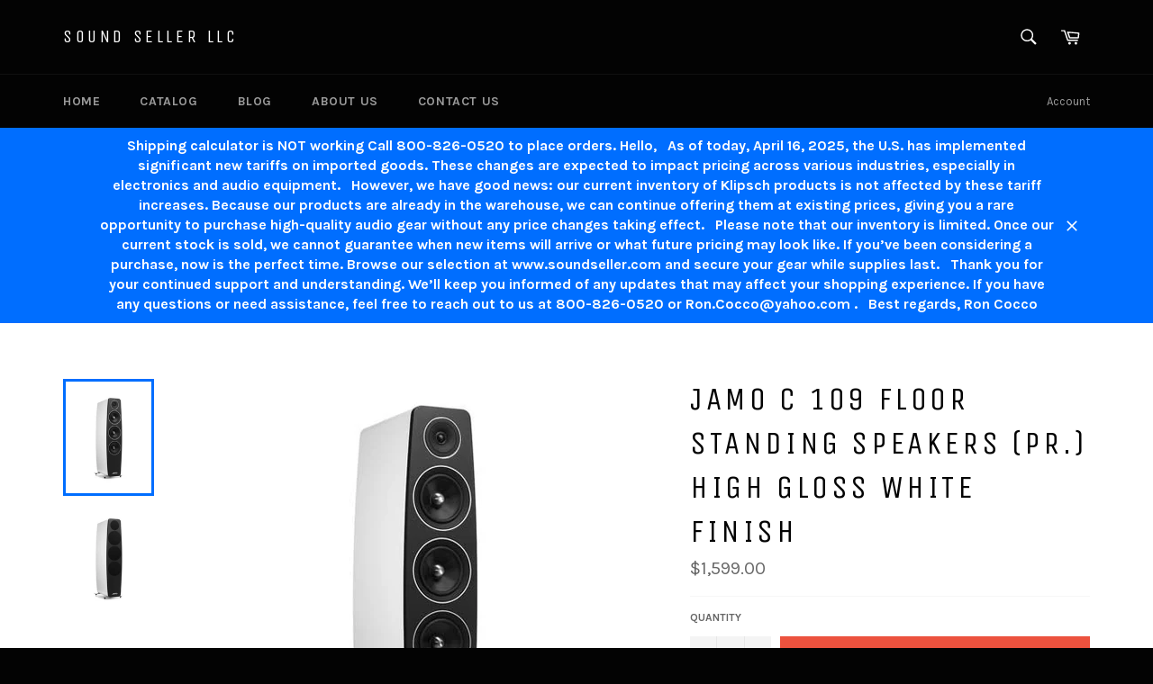

--- FILE ---
content_type: text/html; charset=utf-8
request_url: https://www.soundseller.com/products/jamo-c-109-floor-standing-speakers-pr-high-gloss-white-finish
body_size: 23650
content:
<!doctype html>
<!--[if IE 9]> <html class="ie9 supports-no-js" lang="en"> <![endif]-->
<!--[if (gt IE 9)|!(IE)]><!--> <html class="supports-no-js" lang="en"> <!--<![endif]-->
<head>

  <meta charset="utf-8">
  <meta http-equiv="X-UA-Compatible" content="IE=edge,chrome=1">
  <meta name="viewport" content="width=device-width,initial-scale=1">
  <meta name="theme-color" content="#030303">

  

  <link rel="canonical" href="https://www.soundseller.com/products/jamo-c-109-floor-standing-speakers-pr-high-gloss-white-finish">
  <title>
  Jamo C 109 Floor Standing Speakers (pr.) High Gloss White Finish &ndash; Sound Seller LLC
  </title>

  
    <meta name="description" content=" Jamo C-109 Floor Standing Speakers (pr.) Beautiful High Gloss White Finish DESIGN The aesthetic of Jamo&#39;s flagship Concert Series was envisioned by Kieron Dunk, world-renowned industrial designer. Concert Series&#39; beautiful exteriors house high-performance drivers, acoustically tuned to provide open, transparent playba">
  

  <!-- /snippets/social-meta-tags.liquid -->


  <meta property="og:type" content="product">
  <meta property="og:title" content="Jamo C 109 Floor Standing Speakers (pr.) High Gloss White Finish">
  
    <meta property="og:image" content="http://www.soundseller.com/cdn/shop/products/24_57_e4421757-f8c7-4d20-b523-afb69c9a7e96_grande.jpg?v=1501106905">
    <meta property="og:image:secure_url" content="https://www.soundseller.com/cdn/shop/products/24_57_e4421757-f8c7-4d20-b523-afb69c9a7e96_grande.jpg?v=1501106905">
  
    <meta property="og:image" content="http://www.soundseller.com/cdn/shop/products/24_57_6c8430a8-1200-46ad-bb63-0a23251591f9_grande.jpg?v=1501106906">
    <meta property="og:image:secure_url" content="https://www.soundseller.com/cdn/shop/products/24_57_6c8430a8-1200-46ad-bb63-0a23251591f9_grande.jpg?v=1501106906">
  
    <meta property="og:image" content="http://www.soundseller.com/cdn/shop/products/24_57_f5a814b1-d797-4000-89a1-d2210db3a47a_grande.jpg?v=1501106907">
    <meta property="og:image:secure_url" content="https://www.soundseller.com/cdn/shop/products/24_57_f5a814b1-d797-4000-89a1-d2210db3a47a_grande.jpg?v=1501106907">
  
  <meta property="og:description" content="











































































































































































 Jamo C-109 Floor Standing Speakers (pr.)

Beautiful High Gloss White Finish
DESIGN
The aesthetic of Jamo&#39;s flagship Concert Series was envisioned by Kieron Dunk, world-renowned industrial designer. Concert Series&#39; beautiful exteriors house high-performance drivers, acoustically tuned to provide open, transparent playback of movies and music. Warm, natural sound is delivered throughout the environment, enveloping the listener.High-quality cabinetry, designer finishes and advanced technologies combine to create gorgeous furniture whose exceptional acoustics are surpassed only by their beauty. Hand-polished high gloss finishes, satin painted MDF baffles, polished chrome logo, satin aluminum trim rings, centre plugs and stabilizer feet make the C 10 series aesthetically elegant, while providing exceptional acoustic performance.The C 109 is a feature-packed, 3-way bass reflex floorstanding speaker using two 7-inch woofers, a 7-inch midrange driver and a 1-inch decoupled tweeter to deliver remarkably accurate sound. The C 109 is available in High Gloss White finishes with satin-painted MDF baffles for a premium, contemporary appearance. 
TECHNOLOGY

One 1-inch (25 mm) silk dome decoupled tweeters with Anti-Diffraction WaveGuide and Tweeter Distortion Reduction7-inch (178 mm) Hybrid Composition Conical Cone midrange driver with Long Displacement Surround technologyTwo 7-inch (178 mm) Hybrid Composition Conical Cone woofers with Long Displacement Surround technology. 


Anti-Diffraction Waveguide (ADW): Provides improved off-axis response with more uniform high frequency extension.

Hybrid Composition Conical Cone (HCCC): Provides the stiffness and strength of aluminum or titanium, with the transient response and smoothness of wood fibre.

Tweeter Distortion Reduction (TDR): Provides lower distortion, greater high frequency extension and smoother high end.

Long Displacement Surround (LDS): Provides cleaner, tighter, deeper bass.

Aluminum centre-plug: Eliminates cone breakup for faster attack and increased vocal clarity. Additional voice-coil cooling reduces power compression.

Dual, 5-way binding posts: Allows bi-wiring/bi-amplification with multiple connection options with wire up to 12 gauge (AWG).

SPECIFICATIONS


System Type
  
3-Way Bass Reflex


Impedance
  
6 Ohm


Weight (Kg/lb)
  
36.3 / 80


Tweeter (mm/in)
  
25 / 1


Woofer (mm/in)
  
Two: 177.8 / 7


Product dimensions (mm/in, HxWxD)
  
1132 x 234.5 x 417 / 44.6 x 9.2 x 16.4


Frequency Response (Hz, +/-3dB)
  
30Hz - 27kHz


Power Handling (Watts Long/Short Term)
  
200W / 400W


Sensitivity (dB, 2.8V/1m)
  
89dB


Midrange (mm/in)
  
177.8 / 7


Finish
  
High Gloss White


Minimum Amp Recommended
  
75WFree shipping to lower 48 states only. 



AK HI PR and international buyers please contact us for accurate shipping rates.
All packages are shipped Double-Boxed and Fully Insured to guarantee safe delivery 
Please note, our policy is to ship only to the credit card billing address. If you are paying with Pay Pal your address must be confirmed.
Packages are shipped by FedEx ground service. FedEx Express available for air shipments. For details, please contact us with your zip code and service request.. 
Payment
For your convenience, the following methods are accepted for payment:
Pay Pal 
Call 800-826-0520 to pay by credit cards directly
Store Return Policy Defective items will be exchanged within 14 days from delivery. After 14 days, please contact the manufacturer. 
Defective item returns must be in the manufacturer&#39;s original packaging, in like new condition, including all packaging material, shipped double boxed and fully insured 
Item is guaranteed to be as described. If a refund is desired, we will refund your full purchase minus a 15% restocking fee.  The item must be as sold, unopened, and in a re-sellable condition. Return shipping costs to seller will be the buyer&#39;s responsibility. Please contact us with any questions in advance.
Special Delivery options and conditions
Alaska Hawaii Puerto Rico and international buyers please contact us with your complete address and telephone number for accurate shipping rates. We give discounts that are not calculated by the Ebay shipping quote system.



Call 800-826-0520 to pay by credit card or to talk to our friendly staff!
Suggested Retail :$2999.00Buy It Now :$1599.00 Pair

Please email or call if you have any questions

Store Phone 800-826-0520


 
 
 
Track Page Views WithAuctiva&#39;s FREE Counter

">
  <meta property="og:price:amount" content="1,599.00">
  <meta property="og:price:currency" content="USD">


  <meta property="og:url" content="https://www.soundseller.com/products/jamo-c-109-floor-standing-speakers-pr-high-gloss-white-finish">

<meta property="og:site_name" content="Sound Seller LLC">




  <meta name="twitter:card" content="summary">


  <meta name="twitter:title" content="Jamo C 109 Floor Standing Speakers (pr.) High Gloss White Finish">
  <meta name="twitter:description" content="











































































































































































 Jamo C-109 Floor Standing S">
  <meta name="twitter:image" content="https://www.soundseller.com/cdn/shop/products/24_57_e4421757-f8c7-4d20-b523-afb69c9a7e96_large.jpg?v=1501106905">
  <meta name="twitter:image:width" content="480">
  <meta name="twitter:image:height" content="480">



  <link href="//www.soundseller.com/cdn/shop/t/2/assets/theme.scss.css?v=118903156177973535911744821718" rel="stylesheet" type="text/css" media="all" />
  
  
  
  <link href="//fonts.googleapis.com/css?family=Karla:400,700" rel="stylesheet" type="text/css" media="all" />


  
    
    
    <link href="//fonts.googleapis.com/css?family=Unica+One:400,700" rel="stylesheet" type="text/css" media="all" />
  



  <script>window.performance && window.performance.mark && window.performance.mark('shopify.content_for_header.start');</script><meta id="shopify-digital-wallet" name="shopify-digital-wallet" content="/12629165/digital_wallets/dialog">
<meta name="shopify-checkout-api-token" content="439a9c124856fe2c413f2a8b031e5f9d">
<meta id="in-context-paypal-metadata" data-shop-id="12629165" data-venmo-supported="true" data-environment="production" data-locale="en_US" data-paypal-v4="true" data-currency="USD">
<link rel="alternate" type="application/json+oembed" href="https://www.soundseller.com/products/jamo-c-109-floor-standing-speakers-pr-high-gloss-white-finish.oembed">
<script async="async" src="/checkouts/internal/preloads.js?locale=en-US"></script>
<script id="shopify-features" type="application/json">{"accessToken":"439a9c124856fe2c413f2a8b031e5f9d","betas":["rich-media-storefront-analytics"],"domain":"www.soundseller.com","predictiveSearch":true,"shopId":12629165,"locale":"en"}</script>
<script>var Shopify = Shopify || {};
Shopify.shop = "the-sound-seller.myshopify.com";
Shopify.locale = "en";
Shopify.currency = {"active":"USD","rate":"1.0"};
Shopify.country = "US";
Shopify.theme = {"name":"venture","id":98185921,"schema_name":null,"schema_version":null,"theme_store_id":null,"role":"main"};
Shopify.theme.handle = "null";
Shopify.theme.style = {"id":null,"handle":null};
Shopify.cdnHost = "www.soundseller.com/cdn";
Shopify.routes = Shopify.routes || {};
Shopify.routes.root = "/";</script>
<script type="module">!function(o){(o.Shopify=o.Shopify||{}).modules=!0}(window);</script>
<script>!function(o){function n(){var o=[];function n(){o.push(Array.prototype.slice.apply(arguments))}return n.q=o,n}var t=o.Shopify=o.Shopify||{};t.loadFeatures=n(),t.autoloadFeatures=n()}(window);</script>
<script id="shop-js-analytics" type="application/json">{"pageType":"product"}</script>
<script defer="defer" async type="module" src="//www.soundseller.com/cdn/shopifycloud/shop-js/modules/v2/client.init-shop-cart-sync_C5BV16lS.en.esm.js"></script>
<script defer="defer" async type="module" src="//www.soundseller.com/cdn/shopifycloud/shop-js/modules/v2/chunk.common_CygWptCX.esm.js"></script>
<script type="module">
  await import("//www.soundseller.com/cdn/shopifycloud/shop-js/modules/v2/client.init-shop-cart-sync_C5BV16lS.en.esm.js");
await import("//www.soundseller.com/cdn/shopifycloud/shop-js/modules/v2/chunk.common_CygWptCX.esm.js");

  window.Shopify.SignInWithShop?.initShopCartSync?.({"fedCMEnabled":true,"windoidEnabled":true});

</script>
<script id="__st">var __st={"a":12629165,"offset":-21600,"reqid":"45785e16-95f1-4366-b4e4-712a403bb7a8-1768603089","pageurl":"www.soundseller.com\/products\/jamo-c-109-floor-standing-speakers-pr-high-gloss-white-finish","u":"ce3e6a8ca9f4","p":"product","rtyp":"product","rid":9950167297};</script>
<script>window.ShopifyPaypalV4VisibilityTracking = true;</script>
<script id="captcha-bootstrap">!function(){'use strict';const t='contact',e='account',n='new_comment',o=[[t,t],['blogs',n],['comments',n],[t,'customer']],c=[[e,'customer_login'],[e,'guest_login'],[e,'recover_customer_password'],[e,'create_customer']],r=t=>t.map((([t,e])=>`form[action*='/${t}']:not([data-nocaptcha='true']) input[name='form_type'][value='${e}']`)).join(','),a=t=>()=>t?[...document.querySelectorAll(t)].map((t=>t.form)):[];function s(){const t=[...o],e=r(t);return a(e)}const i='password',u='form_key',d=['recaptcha-v3-token','g-recaptcha-response','h-captcha-response',i],f=()=>{try{return window.sessionStorage}catch{return}},m='__shopify_v',_=t=>t.elements[u];function p(t,e,n=!1){try{const o=window.sessionStorage,c=JSON.parse(o.getItem(e)),{data:r}=function(t){const{data:e,action:n}=t;return t[m]||n?{data:e,action:n}:{data:t,action:n}}(c);for(const[e,n]of Object.entries(r))t.elements[e]&&(t.elements[e].value=n);n&&o.removeItem(e)}catch(o){console.error('form repopulation failed',{error:o})}}const l='form_type',E='cptcha';function T(t){t.dataset[E]=!0}const w=window,h=w.document,L='Shopify',v='ce_forms',y='captcha';let A=!1;((t,e)=>{const n=(g='f06e6c50-85a8-45c8-87d0-21a2b65856fe',I='https://cdn.shopify.com/shopifycloud/storefront-forms-hcaptcha/ce_storefront_forms_captcha_hcaptcha.v1.5.2.iife.js',D={infoText:'Protected by hCaptcha',privacyText:'Privacy',termsText:'Terms'},(t,e,n)=>{const o=w[L][v],c=o.bindForm;if(c)return c(t,g,e,D).then(n);var r;o.q.push([[t,g,e,D],n]),r=I,A||(h.body.append(Object.assign(h.createElement('script'),{id:'captcha-provider',async:!0,src:r})),A=!0)});var g,I,D;w[L]=w[L]||{},w[L][v]=w[L][v]||{},w[L][v].q=[],w[L][y]=w[L][y]||{},w[L][y].protect=function(t,e){n(t,void 0,e),T(t)},Object.freeze(w[L][y]),function(t,e,n,w,h,L){const[v,y,A,g]=function(t,e,n){const i=e?o:[],u=t?c:[],d=[...i,...u],f=r(d),m=r(i),_=r(d.filter((([t,e])=>n.includes(e))));return[a(f),a(m),a(_),s()]}(w,h,L),I=t=>{const e=t.target;return e instanceof HTMLFormElement?e:e&&e.form},D=t=>v().includes(t);t.addEventListener('submit',(t=>{const e=I(t);if(!e)return;const n=D(e)&&!e.dataset.hcaptchaBound&&!e.dataset.recaptchaBound,o=_(e),c=g().includes(e)&&(!o||!o.value);(n||c)&&t.preventDefault(),c&&!n&&(function(t){try{if(!f())return;!function(t){const e=f();if(!e)return;const n=_(t);if(!n)return;const o=n.value;o&&e.removeItem(o)}(t);const e=Array.from(Array(32),(()=>Math.random().toString(36)[2])).join('');!function(t,e){_(t)||t.append(Object.assign(document.createElement('input'),{type:'hidden',name:u})),t.elements[u].value=e}(t,e),function(t,e){const n=f();if(!n)return;const o=[...t.querySelectorAll(`input[type='${i}']`)].map((({name:t})=>t)),c=[...d,...o],r={};for(const[a,s]of new FormData(t).entries())c.includes(a)||(r[a]=s);n.setItem(e,JSON.stringify({[m]:1,action:t.action,data:r}))}(t,e)}catch(e){console.error('failed to persist form',e)}}(e),e.submit())}));const S=(t,e)=>{t&&!t.dataset[E]&&(n(t,e.some((e=>e===t))),T(t))};for(const o of['focusin','change'])t.addEventListener(o,(t=>{const e=I(t);D(e)&&S(e,y())}));const B=e.get('form_key'),M=e.get(l),P=B&&M;t.addEventListener('DOMContentLoaded',(()=>{const t=y();if(P)for(const e of t)e.elements[l].value===M&&p(e,B);[...new Set([...A(),...v().filter((t=>'true'===t.dataset.shopifyCaptcha))])].forEach((e=>S(e,t)))}))}(h,new URLSearchParams(w.location.search),n,t,e,['guest_login'])})(!0,!0)}();</script>
<script integrity="sha256-4kQ18oKyAcykRKYeNunJcIwy7WH5gtpwJnB7kiuLZ1E=" data-source-attribution="shopify.loadfeatures" defer="defer" src="//www.soundseller.com/cdn/shopifycloud/storefront/assets/storefront/load_feature-a0a9edcb.js" crossorigin="anonymous"></script>
<script data-source-attribution="shopify.dynamic_checkout.dynamic.init">var Shopify=Shopify||{};Shopify.PaymentButton=Shopify.PaymentButton||{isStorefrontPortableWallets:!0,init:function(){window.Shopify.PaymentButton.init=function(){};var t=document.createElement("script");t.src="https://www.soundseller.com/cdn/shopifycloud/portable-wallets/latest/portable-wallets.en.js",t.type="module",document.head.appendChild(t)}};
</script>
<script data-source-attribution="shopify.dynamic_checkout.buyer_consent">
  function portableWalletsHideBuyerConsent(e){var t=document.getElementById("shopify-buyer-consent"),n=document.getElementById("shopify-subscription-policy-button");t&&n&&(t.classList.add("hidden"),t.setAttribute("aria-hidden","true"),n.removeEventListener("click",e))}function portableWalletsShowBuyerConsent(e){var t=document.getElementById("shopify-buyer-consent"),n=document.getElementById("shopify-subscription-policy-button");t&&n&&(t.classList.remove("hidden"),t.removeAttribute("aria-hidden"),n.addEventListener("click",e))}window.Shopify?.PaymentButton&&(window.Shopify.PaymentButton.hideBuyerConsent=portableWalletsHideBuyerConsent,window.Shopify.PaymentButton.showBuyerConsent=portableWalletsShowBuyerConsent);
</script>
<script data-source-attribution="shopify.dynamic_checkout.cart.bootstrap">document.addEventListener("DOMContentLoaded",(function(){function t(){return document.querySelector("shopify-accelerated-checkout-cart, shopify-accelerated-checkout")}if(t())Shopify.PaymentButton.init();else{new MutationObserver((function(e,n){t()&&(Shopify.PaymentButton.init(),n.disconnect())})).observe(document.body,{childList:!0,subtree:!0})}}));
</script>
<link id="shopify-accelerated-checkout-styles" rel="stylesheet" media="screen" href="https://www.soundseller.com/cdn/shopifycloud/portable-wallets/latest/accelerated-checkout-backwards-compat.css" crossorigin="anonymous">
<style id="shopify-accelerated-checkout-cart">
        #shopify-buyer-consent {
  margin-top: 1em;
  display: inline-block;
  width: 100%;
}

#shopify-buyer-consent.hidden {
  display: none;
}

#shopify-subscription-policy-button {
  background: none;
  border: none;
  padding: 0;
  text-decoration: underline;
  font-size: inherit;
  cursor: pointer;
}

#shopify-subscription-policy-button::before {
  box-shadow: none;
}

      </style>

<script>window.performance && window.performance.mark && window.performance.mark('shopify.content_for_header.end');</script>

  
<link href="https://monorail-edge.shopifysvc.com" rel="dns-prefetch">
<script>(function(){if ("sendBeacon" in navigator && "performance" in window) {try {var session_token_from_headers = performance.getEntriesByType('navigation')[0].serverTiming.find(x => x.name == '_s').description;} catch {var session_token_from_headers = undefined;}var session_cookie_matches = document.cookie.match(/_shopify_s=([^;]*)/);var session_token_from_cookie = session_cookie_matches && session_cookie_matches.length === 2 ? session_cookie_matches[1] : "";var session_token = session_token_from_headers || session_token_from_cookie || "";function handle_abandonment_event(e) {var entries = performance.getEntries().filter(function(entry) {return /monorail-edge.shopifysvc.com/.test(entry.name);});if (!window.abandonment_tracked && entries.length === 0) {window.abandonment_tracked = true;var currentMs = Date.now();var navigation_start = performance.timing.navigationStart;var payload = {shop_id: 12629165,url: window.location.href,navigation_start,duration: currentMs - navigation_start,session_token,page_type: "product"};window.navigator.sendBeacon("https://monorail-edge.shopifysvc.com/v1/produce", JSON.stringify({schema_id: "online_store_buyer_site_abandonment/1.1",payload: payload,metadata: {event_created_at_ms: currentMs,event_sent_at_ms: currentMs}}));}}window.addEventListener('pagehide', handle_abandonment_event);}}());</script>
<script id="web-pixels-manager-setup">(function e(e,d,r,n,o){if(void 0===o&&(o={}),!Boolean(null===(a=null===(i=window.Shopify)||void 0===i?void 0:i.analytics)||void 0===a?void 0:a.replayQueue)){var i,a;window.Shopify=window.Shopify||{};var t=window.Shopify;t.analytics=t.analytics||{};var s=t.analytics;s.replayQueue=[],s.publish=function(e,d,r){return s.replayQueue.push([e,d,r]),!0};try{self.performance.mark("wpm:start")}catch(e){}var l=function(){var e={modern:/Edge?\/(1{2}[4-9]|1[2-9]\d|[2-9]\d{2}|\d{4,})\.\d+(\.\d+|)|Firefox\/(1{2}[4-9]|1[2-9]\d|[2-9]\d{2}|\d{4,})\.\d+(\.\d+|)|Chrom(ium|e)\/(9{2}|\d{3,})\.\d+(\.\d+|)|(Maci|X1{2}).+ Version\/(15\.\d+|(1[6-9]|[2-9]\d|\d{3,})\.\d+)([,.]\d+|)( \(\w+\)|)( Mobile\/\w+|) Safari\/|Chrome.+OPR\/(9{2}|\d{3,})\.\d+\.\d+|(CPU[ +]OS|iPhone[ +]OS|CPU[ +]iPhone|CPU IPhone OS|CPU iPad OS)[ +]+(15[._]\d+|(1[6-9]|[2-9]\d|\d{3,})[._]\d+)([._]\d+|)|Android:?[ /-](13[3-9]|1[4-9]\d|[2-9]\d{2}|\d{4,})(\.\d+|)(\.\d+|)|Android.+Firefox\/(13[5-9]|1[4-9]\d|[2-9]\d{2}|\d{4,})\.\d+(\.\d+|)|Android.+Chrom(ium|e)\/(13[3-9]|1[4-9]\d|[2-9]\d{2}|\d{4,})\.\d+(\.\d+|)|SamsungBrowser\/([2-9]\d|\d{3,})\.\d+/,legacy:/Edge?\/(1[6-9]|[2-9]\d|\d{3,})\.\d+(\.\d+|)|Firefox\/(5[4-9]|[6-9]\d|\d{3,})\.\d+(\.\d+|)|Chrom(ium|e)\/(5[1-9]|[6-9]\d|\d{3,})\.\d+(\.\d+|)([\d.]+$|.*Safari\/(?![\d.]+ Edge\/[\d.]+$))|(Maci|X1{2}).+ Version\/(10\.\d+|(1[1-9]|[2-9]\d|\d{3,})\.\d+)([,.]\d+|)( \(\w+\)|)( Mobile\/\w+|) Safari\/|Chrome.+OPR\/(3[89]|[4-9]\d|\d{3,})\.\d+\.\d+|(CPU[ +]OS|iPhone[ +]OS|CPU[ +]iPhone|CPU IPhone OS|CPU iPad OS)[ +]+(10[._]\d+|(1[1-9]|[2-9]\d|\d{3,})[._]\d+)([._]\d+|)|Android:?[ /-](13[3-9]|1[4-9]\d|[2-9]\d{2}|\d{4,})(\.\d+|)(\.\d+|)|Mobile Safari.+OPR\/([89]\d|\d{3,})\.\d+\.\d+|Android.+Firefox\/(13[5-9]|1[4-9]\d|[2-9]\d{2}|\d{4,})\.\d+(\.\d+|)|Android.+Chrom(ium|e)\/(13[3-9]|1[4-9]\d|[2-9]\d{2}|\d{4,})\.\d+(\.\d+|)|Android.+(UC? ?Browser|UCWEB|U3)[ /]?(15\.([5-9]|\d{2,})|(1[6-9]|[2-9]\d|\d{3,})\.\d+)\.\d+|SamsungBrowser\/(5\.\d+|([6-9]|\d{2,})\.\d+)|Android.+MQ{2}Browser\/(14(\.(9|\d{2,})|)|(1[5-9]|[2-9]\d|\d{3,})(\.\d+|))(\.\d+|)|K[Aa][Ii]OS\/(3\.\d+|([4-9]|\d{2,})\.\d+)(\.\d+|)/},d=e.modern,r=e.legacy,n=navigator.userAgent;return n.match(d)?"modern":n.match(r)?"legacy":"unknown"}(),u="modern"===l?"modern":"legacy",c=(null!=n?n:{modern:"",legacy:""})[u],f=function(e){return[e.baseUrl,"/wpm","/b",e.hashVersion,"modern"===e.buildTarget?"m":"l",".js"].join("")}({baseUrl:d,hashVersion:r,buildTarget:u}),m=function(e){var d=e.version,r=e.bundleTarget,n=e.surface,o=e.pageUrl,i=e.monorailEndpoint;return{emit:function(e){var a=e.status,t=e.errorMsg,s=(new Date).getTime(),l=JSON.stringify({metadata:{event_sent_at_ms:s},events:[{schema_id:"web_pixels_manager_load/3.1",payload:{version:d,bundle_target:r,page_url:o,status:a,surface:n,error_msg:t},metadata:{event_created_at_ms:s}}]});if(!i)return console&&console.warn&&console.warn("[Web Pixels Manager] No Monorail endpoint provided, skipping logging."),!1;try{return self.navigator.sendBeacon.bind(self.navigator)(i,l)}catch(e){}var u=new XMLHttpRequest;try{return u.open("POST",i,!0),u.setRequestHeader("Content-Type","text/plain"),u.send(l),!0}catch(e){return console&&console.warn&&console.warn("[Web Pixels Manager] Got an unhandled error while logging to Monorail."),!1}}}}({version:r,bundleTarget:l,surface:e.surface,pageUrl:self.location.href,monorailEndpoint:e.monorailEndpoint});try{o.browserTarget=l,function(e){var d=e.src,r=e.async,n=void 0===r||r,o=e.onload,i=e.onerror,a=e.sri,t=e.scriptDataAttributes,s=void 0===t?{}:t,l=document.createElement("script"),u=document.querySelector("head"),c=document.querySelector("body");if(l.async=n,l.src=d,a&&(l.integrity=a,l.crossOrigin="anonymous"),s)for(var f in s)if(Object.prototype.hasOwnProperty.call(s,f))try{l.dataset[f]=s[f]}catch(e){}if(o&&l.addEventListener("load",o),i&&l.addEventListener("error",i),u)u.appendChild(l);else{if(!c)throw new Error("Did not find a head or body element to append the script");c.appendChild(l)}}({src:f,async:!0,onload:function(){if(!function(){var e,d;return Boolean(null===(d=null===(e=window.Shopify)||void 0===e?void 0:e.analytics)||void 0===d?void 0:d.initialized)}()){var d=window.webPixelsManager.init(e)||void 0;if(d){var r=window.Shopify.analytics;r.replayQueue.forEach((function(e){var r=e[0],n=e[1],o=e[2];d.publishCustomEvent(r,n,o)})),r.replayQueue=[],r.publish=d.publishCustomEvent,r.visitor=d.visitor,r.initialized=!0}}},onerror:function(){return m.emit({status:"failed",errorMsg:"".concat(f," has failed to load")})},sri:function(e){var d=/^sha384-[A-Za-z0-9+/=]+$/;return"string"==typeof e&&d.test(e)}(c)?c:"",scriptDataAttributes:o}),m.emit({status:"loading"})}catch(e){m.emit({status:"failed",errorMsg:(null==e?void 0:e.message)||"Unknown error"})}}})({shopId: 12629165,storefrontBaseUrl: "https://www.soundseller.com",extensionsBaseUrl: "https://extensions.shopifycdn.com/cdn/shopifycloud/web-pixels-manager",monorailEndpoint: "https://monorail-edge.shopifysvc.com/unstable/produce_batch",surface: "storefront-renderer",enabledBetaFlags: ["2dca8a86"],webPixelsConfigList: [{"id":"shopify-app-pixel","configuration":"{}","eventPayloadVersion":"v1","runtimeContext":"STRICT","scriptVersion":"0450","apiClientId":"shopify-pixel","type":"APP","privacyPurposes":["ANALYTICS","MARKETING"]},{"id":"shopify-custom-pixel","eventPayloadVersion":"v1","runtimeContext":"LAX","scriptVersion":"0450","apiClientId":"shopify-pixel","type":"CUSTOM","privacyPurposes":["ANALYTICS","MARKETING"]}],isMerchantRequest: false,initData: {"shop":{"name":"Sound Seller LLC","paymentSettings":{"currencyCode":"USD"},"myshopifyDomain":"the-sound-seller.myshopify.com","countryCode":"US","storefrontUrl":"https:\/\/www.soundseller.com"},"customer":null,"cart":null,"checkout":null,"productVariants":[{"price":{"amount":1599.0,"currencyCode":"USD"},"product":{"title":"Jamo C 109 Floor Standing Speakers (pr.) High Gloss White Finish","vendor":"Jamo","id":"9950167297","untranslatedTitle":"Jamo C 109 Floor Standing Speakers (pr.) High Gloss White Finish","url":"\/products\/jamo-c-109-floor-standing-speakers-pr-high-gloss-white-finish","type":"Home Speakers \u0026 Subwoofers"},"id":"36807342209","image":{"src":"\/\/www.soundseller.com\/cdn\/shop\/products\/24_57_e4421757-f8c7-4d20-b523-afb69c9a7e96.jpg?v=1501106905"},"sku":"","title":"Default Title","untranslatedTitle":"Default Title"}],"purchasingCompany":null},},"https://www.soundseller.com/cdn","fcfee988w5aeb613cpc8e4bc33m6693e112",{"modern":"","legacy":""},{"shopId":"12629165","storefrontBaseUrl":"https:\/\/www.soundseller.com","extensionBaseUrl":"https:\/\/extensions.shopifycdn.com\/cdn\/shopifycloud\/web-pixels-manager","surface":"storefront-renderer","enabledBetaFlags":"[\"2dca8a86\"]","isMerchantRequest":"false","hashVersion":"fcfee988w5aeb613cpc8e4bc33m6693e112","publish":"custom","events":"[[\"page_viewed\",{}],[\"product_viewed\",{\"productVariant\":{\"price\":{\"amount\":1599.0,\"currencyCode\":\"USD\"},\"product\":{\"title\":\"Jamo C 109 Floor Standing Speakers (pr.) High Gloss White Finish\",\"vendor\":\"Jamo\",\"id\":\"9950167297\",\"untranslatedTitle\":\"Jamo C 109 Floor Standing Speakers (pr.) High Gloss White Finish\",\"url\":\"\/products\/jamo-c-109-floor-standing-speakers-pr-high-gloss-white-finish\",\"type\":\"Home Speakers \u0026 Subwoofers\"},\"id\":\"36807342209\",\"image\":{\"src\":\"\/\/www.soundseller.com\/cdn\/shop\/products\/24_57_e4421757-f8c7-4d20-b523-afb69c9a7e96.jpg?v=1501106905\"},\"sku\":\"\",\"title\":\"Default Title\",\"untranslatedTitle\":\"Default Title\"}}]]"});</script><script>
  window.ShopifyAnalytics = window.ShopifyAnalytics || {};
  window.ShopifyAnalytics.meta = window.ShopifyAnalytics.meta || {};
  window.ShopifyAnalytics.meta.currency = 'USD';
  var meta = {"product":{"id":9950167297,"gid":"gid:\/\/shopify\/Product\/9950167297","vendor":"Jamo","type":"Home Speakers \u0026 Subwoofers","handle":"jamo-c-109-floor-standing-speakers-pr-high-gloss-white-finish","variants":[{"id":36807342209,"price":159900,"name":"Jamo C 109 Floor Standing Speakers (pr.) High Gloss White Finish","public_title":null,"sku":""}],"remote":false},"page":{"pageType":"product","resourceType":"product","resourceId":9950167297,"requestId":"45785e16-95f1-4366-b4e4-712a403bb7a8-1768603089"}};
  for (var attr in meta) {
    window.ShopifyAnalytics.meta[attr] = meta[attr];
  }
</script>
<script class="analytics">
  (function () {
    var customDocumentWrite = function(content) {
      var jquery = null;

      if (window.jQuery) {
        jquery = window.jQuery;
      } else if (window.Checkout && window.Checkout.$) {
        jquery = window.Checkout.$;
      }

      if (jquery) {
        jquery('body').append(content);
      }
    };

    var hasLoggedConversion = function(token) {
      if (token) {
        return document.cookie.indexOf('loggedConversion=' + token) !== -1;
      }
      return false;
    }

    var setCookieIfConversion = function(token) {
      if (token) {
        var twoMonthsFromNow = new Date(Date.now());
        twoMonthsFromNow.setMonth(twoMonthsFromNow.getMonth() + 2);

        document.cookie = 'loggedConversion=' + token + '; expires=' + twoMonthsFromNow;
      }
    }

    var trekkie = window.ShopifyAnalytics.lib = window.trekkie = window.trekkie || [];
    if (trekkie.integrations) {
      return;
    }
    trekkie.methods = [
      'identify',
      'page',
      'ready',
      'track',
      'trackForm',
      'trackLink'
    ];
    trekkie.factory = function(method) {
      return function() {
        var args = Array.prototype.slice.call(arguments);
        args.unshift(method);
        trekkie.push(args);
        return trekkie;
      };
    };
    for (var i = 0; i < trekkie.methods.length; i++) {
      var key = trekkie.methods[i];
      trekkie[key] = trekkie.factory(key);
    }
    trekkie.load = function(config) {
      trekkie.config = config || {};
      trekkie.config.initialDocumentCookie = document.cookie;
      var first = document.getElementsByTagName('script')[0];
      var script = document.createElement('script');
      script.type = 'text/javascript';
      script.onerror = function(e) {
        var scriptFallback = document.createElement('script');
        scriptFallback.type = 'text/javascript';
        scriptFallback.onerror = function(error) {
                var Monorail = {
      produce: function produce(monorailDomain, schemaId, payload) {
        var currentMs = new Date().getTime();
        var event = {
          schema_id: schemaId,
          payload: payload,
          metadata: {
            event_created_at_ms: currentMs,
            event_sent_at_ms: currentMs
          }
        };
        return Monorail.sendRequest("https://" + monorailDomain + "/v1/produce", JSON.stringify(event));
      },
      sendRequest: function sendRequest(endpointUrl, payload) {
        // Try the sendBeacon API
        if (window && window.navigator && typeof window.navigator.sendBeacon === 'function' && typeof window.Blob === 'function' && !Monorail.isIos12()) {
          var blobData = new window.Blob([payload], {
            type: 'text/plain'
          });

          if (window.navigator.sendBeacon(endpointUrl, blobData)) {
            return true;
          } // sendBeacon was not successful

        } // XHR beacon

        var xhr = new XMLHttpRequest();

        try {
          xhr.open('POST', endpointUrl);
          xhr.setRequestHeader('Content-Type', 'text/plain');
          xhr.send(payload);
        } catch (e) {
          console.log(e);
        }

        return false;
      },
      isIos12: function isIos12() {
        return window.navigator.userAgent.lastIndexOf('iPhone; CPU iPhone OS 12_') !== -1 || window.navigator.userAgent.lastIndexOf('iPad; CPU OS 12_') !== -1;
      }
    };
    Monorail.produce('monorail-edge.shopifysvc.com',
      'trekkie_storefront_load_errors/1.1',
      {shop_id: 12629165,
      theme_id: 98185921,
      app_name: "storefront",
      context_url: window.location.href,
      source_url: "//www.soundseller.com/cdn/s/trekkie.storefront.cd680fe47e6c39ca5d5df5f0a32d569bc48c0f27.min.js"});

        };
        scriptFallback.async = true;
        scriptFallback.src = '//www.soundseller.com/cdn/s/trekkie.storefront.cd680fe47e6c39ca5d5df5f0a32d569bc48c0f27.min.js';
        first.parentNode.insertBefore(scriptFallback, first);
      };
      script.async = true;
      script.src = '//www.soundseller.com/cdn/s/trekkie.storefront.cd680fe47e6c39ca5d5df5f0a32d569bc48c0f27.min.js';
      first.parentNode.insertBefore(script, first);
    };
    trekkie.load(
      {"Trekkie":{"appName":"storefront","development":false,"defaultAttributes":{"shopId":12629165,"isMerchantRequest":null,"themeId":98185921,"themeCityHash":"15799899289937774524","contentLanguage":"en","currency":"USD","eventMetadataId":"86671c45-104d-49d3-a897-5f7557f2b0f9"},"isServerSideCookieWritingEnabled":true,"monorailRegion":"shop_domain","enabledBetaFlags":["65f19447"]},"Session Attribution":{},"S2S":{"facebookCapiEnabled":false,"source":"trekkie-storefront-renderer","apiClientId":580111}}
    );

    var loaded = false;
    trekkie.ready(function() {
      if (loaded) return;
      loaded = true;

      window.ShopifyAnalytics.lib = window.trekkie;

      var originalDocumentWrite = document.write;
      document.write = customDocumentWrite;
      try { window.ShopifyAnalytics.merchantGoogleAnalytics.call(this); } catch(error) {};
      document.write = originalDocumentWrite;

      window.ShopifyAnalytics.lib.page(null,{"pageType":"product","resourceType":"product","resourceId":9950167297,"requestId":"45785e16-95f1-4366-b4e4-712a403bb7a8-1768603089","shopifyEmitted":true});

      var match = window.location.pathname.match(/checkouts\/(.+)\/(thank_you|post_purchase)/)
      var token = match? match[1]: undefined;
      if (!hasLoggedConversion(token)) {
        setCookieIfConversion(token);
        window.ShopifyAnalytics.lib.track("Viewed Product",{"currency":"USD","variantId":36807342209,"productId":9950167297,"productGid":"gid:\/\/shopify\/Product\/9950167297","name":"Jamo C 109 Floor Standing Speakers (pr.) High Gloss White Finish","price":"1599.00","sku":"","brand":"Jamo","variant":null,"category":"Home Speakers \u0026 Subwoofers","nonInteraction":true,"remote":false},undefined,undefined,{"shopifyEmitted":true});
      window.ShopifyAnalytics.lib.track("monorail:\/\/trekkie_storefront_viewed_product\/1.1",{"currency":"USD","variantId":36807342209,"productId":9950167297,"productGid":"gid:\/\/shopify\/Product\/9950167297","name":"Jamo C 109 Floor Standing Speakers (pr.) High Gloss White Finish","price":"1599.00","sku":"","brand":"Jamo","variant":null,"category":"Home Speakers \u0026 Subwoofers","nonInteraction":true,"remote":false,"referer":"https:\/\/www.soundseller.com\/products\/jamo-c-109-floor-standing-speakers-pr-high-gloss-white-finish"});
      }
    });


        var eventsListenerScript = document.createElement('script');
        eventsListenerScript.async = true;
        eventsListenerScript.src = "//www.soundseller.com/cdn/shopifycloud/storefront/assets/shop_events_listener-3da45d37.js";
        document.getElementsByTagName('head')[0].appendChild(eventsListenerScript);

})();</script>
<script
  defer
  src="https://www.soundseller.com/cdn/shopifycloud/perf-kit/shopify-perf-kit-3.0.4.min.js"
  data-application="storefront-renderer"
  data-shop-id="12629165"
  data-render-region="gcp-us-central1"
  data-page-type="product"
  data-theme-instance-id="98185921"
  data-theme-name=""
  data-theme-version=""
  data-monorail-region="shop_domain"
  data-resource-timing-sampling-rate="10"
  data-shs="true"
  data-shs-beacon="true"
  data-shs-export-with-fetch="true"
  data-shs-logs-sample-rate="1"
  data-shs-beacon-endpoint="https://www.soundseller.com/api/collect"
></script>
</head>

<body id="jamo-c-109-floor-standing-speakers-pr-high-gloss-white-finish" class="template-product" >

  <a class="in-page-link visually-hidden skip-link" href="#MainContent">Skip to content</a>

  <div id="NavDrawer" class="drawer drawer--left">
    <div class="drawer__inner">
      <form action="/search" method="get" class="drawer__search" role="search">
        
        <input type="search" name="q" placeholder="Search" aria-label="Search" class="drawer__search-input">

        <button type="submit" class="text-link drawer__search-submit">
          <svg aria-hidden="true" focusable="false" role="presentation" viewBox="0 0 32 32" class="icon icon-search"><path fill="#444" d="M21.84 18.77a10.012 10.012 0 0 0 1.57-5.39c0-5.547-4.494-10.047-10.035-10.047-5.548 0-10.04 4.5-10.04 10.048s4.492 10.05 10.033 10.05c2.012 0 3.886-.595 5.456-1.61l.455-.318 7.164 7.165 2.223-2.263-7.158-7.165.33-.47zM18.994 7.768c1.498 1.498 2.322 3.49 2.322 5.608s-.825 4.11-2.322 5.608c-1.498 1.498-3.49 2.322-5.608 2.322s-4.11-.825-5.608-2.322c-1.5-1.498-2.323-3.49-2.323-5.608s.825-4.11 2.322-5.608c1.497-1.498 3.49-2.322 5.607-2.322s4.11.825 5.608 2.322z"/></svg>
          <span class="icon__fallback-text">Search</span>
        </button>
      </form>
      <ul class="drawer__nav">
        
          
          
            <li class="drawer__nav-item">
              <a href="/" class="drawer__nav-link">Home</a>
            </li>
          
        
          
          
            <li class="drawer__nav-item">
              <a href="/collections/all" class="drawer__nav-link">Catalog</a>
            </li>
          
        
          
          
            <li class="drawer__nav-item">
              <a href="/blogs/news" class="drawer__nav-link">Blog</a>
            </li>
          
        
          
          
            <li class="drawer__nav-item">
              <a href="/pages/about-us" class="drawer__nav-link">About us</a>
            </li>
          
        
          
          
            <li class="drawer__nav-item">
              <a href="https://the-sound-seller.myshopify.com/pages/contact-us" class="drawer__nav-link">contact us</a>
            </li>
          
        

        
          
            <li class="drawer__nav-item">
              <a href="/account/login" class="drawer__nav-link">
                Account
              </a>
            </li>
          
        
      </ul>
    </div>
  </div>

  <div id="PageContainer" class="page-container is-moved-by-drawer">
    <header class="site-header" role="banner">
      <div class="site-header__upper page-width">
        <div class="grid grid--table">
          <div class="grid__item small--one-quarter medium-up--hide">
            <button type="button" class="text-link site-header__link js-drawer-open-left">
              <span class="site-header__menu-toggle--open">
                <svg aria-hidden="true" focusable="false" role="presentation" viewBox="0 0 32 32" class="icon icon-hamburger"><path fill="#444" d="M4.89 14.958h22.22v2.222H4.89v-2.222zM4.89 8.292h22.22v2.222H4.89V8.292zM4.89 21.625h22.22v2.222H4.89v-2.222z"/></svg>
              </span>
              <span class="site-header__menu-toggle--close">
                <svg aria-hidden="true" focusable="false" role="presentation" viewBox="0 0 32 32" class="icon icon-close"><path fill="#444" d="M25.313 8.55L23.45 6.688 16 14.138l-7.45-7.45L6.69 8.55 14.14 16l-7.45 7.45 1.86 1.862 7.45-7.45 7.45 7.45 1.863-1.862-7.45-7.45z"/></svg>
              </span>
              <span class="icon__fallback-text">Site navigation</span>
            </button>
          </div>
          <div class="grid__item small--one-half medium-up--two-thirds small--text-center">
            
            
              <div class="site-header__logo h1" itemscope itemtype="http://schema.org/Organization">
            
              
                
                <a href="/" itemprop="url"  class="site-header__shop-name--small">Sound Seller LLC</a>
              
            
              </div>
            
          </div>

          <div class="grid__item small--one-quarter medium-up--one-third text-right">
            <div id="SiteNavSearchCart">
              <form action="/search" method="get" class="site-header__search small--hide" role="search">
                
                <div class="site-header__search-inner">
                  <label for="SiteNavSearch" class="visually-hidden">Search</label>
                  <input type="search" name="q" id="SiteNavSearch" placeholder="Search" aria-label="Search" class="site-header__search-input">
                </div>

                <button type="submit" class="text-link site-header__link site-header__search-submit">
                  <svg aria-hidden="true" focusable="false" role="presentation" viewBox="0 0 32 32" class="icon icon-search"><path fill="#444" d="M21.84 18.77a10.012 10.012 0 0 0 1.57-5.39c0-5.547-4.494-10.047-10.035-10.047-5.548 0-10.04 4.5-10.04 10.048s4.492 10.05 10.033 10.05c2.012 0 3.886-.595 5.456-1.61l.455-.318 7.164 7.165 2.223-2.263-7.158-7.165.33-.47zM18.994 7.768c1.498 1.498 2.322 3.49 2.322 5.608s-.825 4.11-2.322 5.608c-1.498 1.498-3.49 2.322-5.608 2.322s-4.11-.825-5.608-2.322c-1.5-1.498-2.323-3.49-2.323-5.608s.825-4.11 2.322-5.608c1.497-1.498 3.49-2.322 5.607-2.322s4.11.825 5.608 2.322z"/></svg>
                  <span class="icon__fallback-text">Search</span>
                </button>
              </form>

              <a href="/cart" class="site-header__link site-header__cart">
                <svg aria-hidden="true" focusable="false" role="presentation" viewBox="0 0 31 32" class="icon icon-cart"><path d="M14.568 25.63c-1.222 0-2.11.888-2.11 2.11 0 1.11 1 2.11 2.11 2.11 1.222 0 2.11-.888 2.11-2.11s-.888-2.11-2.11-2.11zm10.22 0c-1.222 0-2.11.888-2.11 2.11 0 1.11 1 2.11 2.11 2.11 1.222 0 2.11-.888 2.11-2.11s-.888-2.11-2.11-2.11zm2.555-3.778H12.457L7.347 7.078c-.222-.333-.555-.667-1-.667H1.792c-.667 0-1.11.445-1.11 1s.443 1 1.11 1H5.57l5.11 14.886c.11.444.554.666 1 .666H27.34c.555 0 1.11-.444 1.11-1 0-.666-.554-1.11-1.11-1.11zm2.333-11.442l-18.44-1.555h-.11c-.556 0-.778.333-.668.89l3.222 9.22c.222.554.89 1 1.444 1h13.44c.556 0 1.112-.445 1.223-1l.778-7.444c.11-.554-.333-1.11-.89-1.11zm-2 7.443H15.568l-2.333-6.776L28.343 12.3l-.666 5.553z"/></svg>
                <span class="icon__fallback-text">Cart</span>
                <span class="site-header__cart-indicator hide"></span>
              </a>
            </div>
          </div>
        </div>
      </div>

      <div id="StickNavWrapper">
        <div id="StickyBar" class="sticky">
          <nav class="nav-bar small--hide" role="navigation" id="StickyNav">
            <div class="page-width">
              <div class="grid grid--table">
                <div class="grid__item four-fifths" id="SiteNavParent">
                  <button type="button" class="hide text-link site-nav__link site-nav__link--compressed js-drawer-open-left" id="SiteNavCompressed">
                    <svg aria-hidden="true" focusable="false" role="presentation" viewBox="0 0 32 32" class="icon icon-hamburger"><path fill="#444" d="M4.89 14.958h22.22v2.222H4.89v-2.222zM4.89 8.292h22.22v2.222H4.89V8.292zM4.89 21.625h22.22v2.222H4.89v-2.222z"/></svg>
                    <span class="site-nav__link-menu-label">Menu</span>
                    <span class="icon__fallback-text">Site navigation</span>
                  </button>
                  <ul class="site-nav list--inline" id="SiteNav">
                    
                      
                      
                      
                      
                      
                      

                      
                        <li class="site-nav__item">
                          <a href="/" class="site-nav__link">Home</a>
                        </li>
                      
                    
                      
                      
                      
                      
                      
                      

                      
                        <li class="site-nav__item">
                          <a href="/collections/all" class="site-nav__link">Catalog</a>
                        </li>
                      
                    
                      
                      
                      
                      
                      
                      

                      
                        <li class="site-nav__item">
                          <a href="/blogs/news" class="site-nav__link">Blog</a>
                        </li>
                      
                    
                      
                      
                      
                      
                      
                      

                      
                        <li class="site-nav__item">
                          <a href="/pages/about-us" class="site-nav__link">About us</a>
                        </li>
                      
                    
                      
                      
                      
                      
                      
                      

                      
                        <li class="site-nav__item">
                          <a href="https://the-sound-seller.myshopify.com/pages/contact-us" class="site-nav__link">contact us</a>
                        </li>
                      
                    
                  </ul>
                </div>
                <div class="grid__item one-fifth text-right">
                  <div class="sticky-only" id="StickyNavSearchCart"></div>
                  
                    <div class="customer-login-links sticky-hidden">
                      
                        <a href="/account/login" id="customer_login_link">Account</a>
                      
                    </div>
                  
                </div>
              </div>
            </div>
          </nav>
          <div id="NotificationSuccess" class="notification notification--success" aria-hidden="true">
            <div class="page-width notification__inner notification__inner--has-link">
              <a href="/cart" class="notification__link">
                <span class="notification__message">Item added to cart. <span>View cart and check out</span>.</span>
              </a>
              <button type="button" class="text-link notification__close">
                <svg aria-hidden="true" focusable="false" role="presentation" viewBox="0 0 32 32" class="icon icon-close"><path fill="#444" d="M25.313 8.55L23.45 6.688 16 14.138l-7.45-7.45L6.69 8.55 14.14 16l-7.45 7.45 1.86 1.862 7.45-7.45 7.45 7.45 1.863-1.862-7.45-7.45z"/></svg>
                <span class="icon__fallback-text">Close</span>
              </button>
            </div>
          </div>
          <div id="NotificationError" class="notification notification--error" aria-hidden="true">
            <div class="page-width notification__inner">
              <span class="notification__message notification__message--error" aria-live="assertive" aria-atomic="true"></span>
              <button type="button" class="text-link notification__close">
                <svg aria-hidden="true" focusable="false" role="presentation" viewBox="0 0 32 32" class="icon icon-close"><path fill="#444" d="M25.313 8.55L23.45 6.688 16 14.138l-7.45-7.45L6.69 8.55 14.14 16l-7.45 7.45 1.86 1.862 7.45-7.45 7.45 7.45 1.863-1.862-7.45-7.45z"/></svg>
                <span class="icon__fallback-text">Close</span>
              </button>
            </div>
          </div>
        </div>
      </div>
    </header>

    
      <div id="NotificationPromo" class="notification notification--promo">
        <div class="page-width notification__inner ">
          
            <span class="notification__message">Shipping calculator is NOT working Call 800-826-0520 to place orders.  Hello,   As of today, April 16, 2025, the U.S. has implemented significant new tariffs on imported goods. These changes are expected to impact pricing across various industries, especially in electronics and audio equipment.   However, we have good news: our current inventory of Klipsch products is not affected by these tariff increases. Because our products are already in the warehouse, we can continue offering them at existing prices, giving you a rare opportunity to purchase high-quality audio gear without any price changes taking effect.   Please note that our inventory is limited. Once our current stock is sold, we cannot guarantee when new items will arrive or what future pricing may look like. If you’ve been considering a purchase, now is the perfect time. Browse our selection at www.soundseller.com and secure your gear while supplies last.   Thank you for your continued support and understanding. We’ll keep you informed of any updates that may affect your shopping experience. If you have any questions or need assistance, feel free to reach out to us at 800-826-0520 or Ron.Cocco@yahoo.com .   Best regards,  Ron Cocco</span>
          
          <button type="button" class="text-link notification__close" id="NotificationPromoClose">
            <svg aria-hidden="true" focusable="false" role="presentation" viewBox="0 0 32 32" class="icon icon-close"><path fill="#444" d="M25.313 8.55L23.45 6.688 16 14.138l-7.45-7.45L6.69 8.55 14.14 16l-7.45 7.45 1.86 1.862 7.45-7.45 7.45 7.45 1.863-1.862-7.45-7.45z"/></svg>
            <span class="icon__fallback-text">Close</span>
          </button>
        </div>
      </div>
    

    <main class="main-content " id="MainContent" role="main">
      <div class="page-width">
        <div itemscope itemtype="http://schema.org/Product">

  <meta itemprop="name" content="Jamo C 109 Floor Standing Speakers (pr.) High Gloss White Finish">
  <meta itemprop="url" content="https://www.soundseller.com/products/jamo-c-109-floor-standing-speakers-pr-high-gloss-white-finish">
  <meta itemprop="image" content="//www.soundseller.com/cdn/shop/products/24_57_e4421757-f8c7-4d20-b523-afb69c9a7e96_grande.jpg?v=1501106905">

  
  

  <div class="grid product-single">
    <div class="grid__item medium-up--three-fifths">
      <div class="photos">
        <div class="photos__item photos__item--main">
          <div class="product-single__photo" id="ProductPhoto">
            
            <a href="//www.soundseller.com/cdn/shop/products/24_57_e4421757-f8c7-4d20-b523-afb69c9a7e96_1024x1024.jpg?v=1501106905" class="js-modal-open-product-modal" id="ProductPhotoLink">
              <img src="//www.soundseller.com/cdn/shop/products/24_57_e4421757-f8c7-4d20-b523-afb69c9a7e96_large.jpg?v=1501106905" alt="Jamo C 109 Floor Standing Speakers (pr.) High Gloss White Finish" id="ProductPhotoImg">
            </a>
          </div>
        </div>
        
          <div class="photos__item photos__item--thumbs">
            <div class="product-single__thumbnails" id="ProductThumbs">
              
                <div class="product-single__thumbnail-item  is-active ">
                  <a href="//www.soundseller.com/cdn/shop/products/24_57_e4421757-f8c7-4d20-b523-afb69c9a7e96_large.jpg?v=1501106905" data-zoom="//www.soundseller.com/cdn/shop/products/24_57_e4421757-f8c7-4d20-b523-afb69c9a7e96_1024x1024.jpg?v=1501106905" class="product-single__thumbnail">
                    <img src="//www.soundseller.com/cdn/shop/products/24_57_e4421757-f8c7-4d20-b523-afb69c9a7e96_compact.jpg?v=1501106905" alt="Jamo C 109 Floor Standing Speakers (pr.) High Gloss White Finish">
                  </a>
                </div>
              
                <div class="product-single__thumbnail-item ">
                  <a href="//www.soundseller.com/cdn/shop/products/24_57_6c8430a8-1200-46ad-bb63-0a23251591f9_large.jpg?v=1501106906" data-zoom="//www.soundseller.com/cdn/shop/products/24_57_6c8430a8-1200-46ad-bb63-0a23251591f9_1024x1024.jpg?v=1501106906" class="product-single__thumbnail">
                    <img src="//www.soundseller.com/cdn/shop/products/24_57_6c8430a8-1200-46ad-bb63-0a23251591f9_compact.jpg?v=1501106906" alt="Jamo C 109 Floor Standing Speakers (pr.) High Gloss White Finish">
                  </a>
                </div>
              
                <div class="product-single__thumbnail-item ">
                  <a href="//www.soundseller.com/cdn/shop/products/24_57_f5a814b1-d797-4000-89a1-d2210db3a47a_large.jpg?v=1501106907" data-zoom="//www.soundseller.com/cdn/shop/products/24_57_f5a814b1-d797-4000-89a1-d2210db3a47a_1024x1024.jpg?v=1501106907" class="product-single__thumbnail">
                    <img src="//www.soundseller.com/cdn/shop/products/24_57_f5a814b1-d797-4000-89a1-d2210db3a47a_compact.jpg?v=1501106907" alt="Jamo C 109 Floor Standing Speakers (pr.) High Gloss White Finish">
                  </a>
                </div>
              
            </div>
          </div>
        
        
          
          <script>
            
            
            
            
            var sliderArrows = {
              left: "\u003csvg aria-hidden=\"true\" focusable=\"false\" role=\"presentation\" viewBox=\"0 0 32 32\" class=\"icon icon-arrow-left\"\u003e\u003cpath fill=\"#444\" d=\"M24.333 28.205l-1.797 1.684L7.666 16l14.87-13.89 1.797 1.676L11.27 16z\"\/\u003e\u003c\/svg\u003e",
              right: "\u003csvg aria-hidden=\"true\" focusable=\"false\" role=\"presentation\" viewBox=\"0 0 32 32\" class=\"icon icon-arrow-right\"\u003e\u003cpath fill=\"#444\" d=\"M7.667 3.795L9.464 2.11 24.334 16 9.464 29.89l-1.797-1.676L20.73 16z\"\/\u003e\u003c\/svg\u003e",
              up: "\u003csvg aria-hidden=\"true\" focusable=\"false\" role=\"presentation\" viewBox=\"0 0 32 32\" class=\"icon icon-arrow-up\"\u003e\u003cpath fill=\"#444\" d=\"M26.984 23.5l1.516-1.617L16 8.5 3.5 21.883 5.008 23.5 16 11.742z\"\/\u003e\u003c\/svg\u003e",
              down: "\u003csvg aria-hidden=\"true\" focusable=\"false\" role=\"presentation\" viewBox=\"0 0 32 32\" class=\"icon icon-arrow-down\"\u003e\u003cpath fill=\"#444\" d=\"M26.984 8.5l1.516 1.617L16 23.5 3.5 10.117 5.008 8.5 16 20.258z\"\/\u003e\u003c\/svg\u003e"
            }
          </script>
        
      </div>
    </div>

    <div class="grid__item medium-up--two-fifths" itemprop="offers" itemscope itemtype="http://schema.org/Offer">
      <div class="product-single__info-wrapper">
        <meta itemprop="priceCurrency" content="USD">
        <link itemprop="availability" href="http://schema.org/OutOfStock">

        <div class="product-single__meta small--text-center">
          

          <h1 itemprop="name" class="product-single__title">Jamo C 109 Floor Standing Speakers (pr.) High Gloss White Finish</h1>

          <ul class="product-single__meta-list list--no-bullets list--inline">
            <li id="ProductSaleTag" class="hide">
              <div class="product-tag">
                Sale
              </div>
            </li>
            <li>
              <span id="ProductPrice" class="product-single__price" itemprop="price">
                $1,599
              </span>
            </li>
            
            
          </ul>

        </div>

        <hr>

        <form action="/cart/add" method="post" enctype="multipart/form-data" class="product-form" id="AddToCartForm">
          <select name="id" id="ProductSelect" class="product-form__variants">
            
              <option  selected="selected"  data-sku="" value="36807342209"  disabled="disabled" >
                
                  Default Title - Sold Out
                
              </option>
            
          </select>
          <div class="product-form__item product-form__item--quantity">
            <label for="Quantity">Quantity</label>
            <input type="number" id="Quantity" name="quantity" value="1" min="1" class="product-form__input">
          </div>
          <div class="product-form__item product-form__item--submit">
            <button type="submit" name="add" id="AddToCart" class="btn btn--full product-form__cart-submit">
              <span id="AddToCartText">Add to Cart</span>
            </button>
          </div>
        </form>

        <hr>

        <div class="rte product-single__description" itemprop="description">
          <font rwr="1" size="4" style="font-family:Arial"><font rwr="1" style="font-family: Arial;"><!--CSG INDICATOR START-->
<!-- AUCTIVA Scrolling Gallery (do not remove or modify the "CSG INDICATOR START/END" tags) --><link id="csgCss" rel="stylesheet" href="https://scrollinggallery.auctiva.com/gallery/css/1/AUCTIVA/1448640/0/25/_227">
<div id="csgGallery" style="font-size: 14pt; display: none;">
<input id="csgScrollingCheckbox_227" type="checkbox" checked><input id="csgSingleRowCheckbox_227" type="checkbox" checked><div id="csgGalleryPos">
<div id="csgGalleryContainer">
<div id="csgHeader" class="csgFrame">
<div id="csgHeaderLeft" class="csgLeft">
<a id="csgHLSiteLink" href="https://www.auctiva.com?how=sgLinkHL" target="_blank"></a><a id="csgHLStoreLink" href="https://www.auctiva.com/stores/viewstore2.aspx?id=1448640" target="_blank"></a><span id="csgHLLogo" class="csgLogo"></span>
</div>
<div id="csgHeaderCenter" class="csgCenter">
<a id="csgHCSiteLink" href="https://www.auctiva.com?how=sgLinkHC" target="_blank"></a><a id="csgHCStoreLink" href="https://www.auctiva.com/stores/viewstore2.aspx?id=1448640" target="_blank"></a><span id="csgHCLogo" class="csgLogo"></span>
</div>
<div id="csgHeaderRight" class="csgRight">
<label id="csgHRScrollingLabel" for="csgScrollingCheckbox_227"></label><label id="csgHRSingleRowLabel" for="csgSingleRowCheckbox_227"></label><a id="csgHRSiteLink" href="https://www.auctiva.com?how=sgLinkHR" target="_blank"></a><a id="csgHRStoreLink" href="https://www.auctiva.com/stores/viewstore2.aspx?id=1448640" target="_blank"></a><span id="csgHRLogo" class="csgLogo"></span>
</div>
</div>
<div id="csgOuterNavWrapper">
<input id="csgPrev1_227" name="csgRadio" class="csgPrevCheck" type="radio"><input id="csgPrev2_227" name="csgRadio" class="csgPrevCheck" type="radio"><input id="csgPrev3_227" name="csgRadio" class="csgPrevCheck" type="radio"><input id="csgPrev4_227" name="csgRadio" class="csgPrevCheck" type="radio"><input id="csgPrev5_227" name="csgRadio" class="csgPrevCheck" type="radio"><input id="csgPrev6_227" name="csgRadio" class="csgPrevCheck" type="radio"><input id="csgPrev7_227" name="csgRadio" class="csgPrevCheck" type="radio"><input id="csgPrev8_227" name="csgRadio" class="csgPrevCheck" type="radio"><input id="csgPrev9_227" name="csgRadio" class="csgPrevCheck" type="radio"><input id="csgPrev10_227" name="csgRadio" class="csgPrevCheck" type="radio"><input id="csgPrev11_227" name="csgRadio" class="csgPrevCheck" type="radio"><input id="csgPrev12_227" name="csgRadio" class="csgPrevCheck" type="radio"><input id="csgPrev13_227" name="csgRadio" class="csgPrevCheck" type="radio"><input id="csgPrev14_227" name="csgRadio" class="csgPrevCheck" type="radio"><input id="csgPrev15_227" name="csgRadio" class="csgPrevCheck" type="radio"><input id="csgPrev16_227" name="csgRadio" class="csgPrevCheck" type="radio"><input id="csgPrev17_227" name="csgRadio" class="csgPrevCheck" type="radio"><input id="csgPrev18_227" name="csgRadio" class="csgPrevCheck" type="radio"><input id="csgPrev19_227" name="csgRadio" class="csgPrevCheck" type="radio"><input id="csgPrev20_227" name="csgRadio" class="csgPrevCheck" type="radio"><input id="csgNext1_227" name="csgRadio" class="csgNextCheck" type="radio"><input id="csgNext2_227" name="csgRadio" class="csgNextCheck" type="radio"><input id="csgNext3_227" name="csgRadio" class="csgNextCheck" type="radio"><input id="csgNext4_227" name="csgRadio" class="csgNextCheck" type="radio"><input id="csgNext5_227" name="csgRadio" class="csgNextCheck" type="radio"><input id="csgNext6_227" name="csgRadio" class="csgNextCheck" type="radio"><input id="csgNext7_227" name="csgRadio" class="csgNextCheck" type="radio"><input id="csgNext8_227" name="csgRadio" class="csgNextCheck" type="radio"><input id="csgNext9_227" name="csgRadio" class="csgNextCheck" type="radio"><input id="csgNext10_227" name="csgRadio" class="csgNextCheck" type="radio"><input id="csgNext11_227" name="csgRadio" class="csgNextCheck" type="radio"><input id="csgNext12_227" name="csgRadio" class="csgNextCheck" type="radio"><input id="csgNext13_227" name="csgRadio" class="csgNextCheck" type="radio"><input id="csgNext14_227" name="csgRadio" class="csgNextCheck" type="radio"><input id="csgNext15_227" name="csgRadio" class="csgNextCheck" type="radio"><input id="csgNext16_227" name="csgRadio" class="csgNextCheck" type="radio"><input id="csgNext17_227" name="csgRadio" class="csgNextCheck" type="radio"><input id="csgNext18_227" name="csgRadio" class="csgNextCheck" type="radio"><input id="csgNext19_227" name="csgRadio" class="csgNextCheck" type="radio"><input id="csgNext20_227" name="csgRadio" class="csgNextCheck" type="radio"><div id="csgNavLeft" class="csgNavLabels"><div id="csgNavLeftWrapper" class="csgNavWrapper">
<label id="csgPrevLabel1" class="csgNavLabel" for="csgPrev1_227"></label><label id="csgPrevLabel2" class="csgNavLabel" for="csgPrev2_227"></label><label id="csgPrevLabel3" class="csgNavLabel" for="csgPrev3_227"></label><label id="csgPrevLabel4" class="csgNavLabel" for="csgPrev4_227"></label><label id="csgPrevLabel5" class="csgNavLabel" for="csgPrev5_227"></label><label id="csgPrevLabel6" class="csgNavLabel" for="csgPrev6_227"></label><label id="csgPrevLabel7" class="csgNavLabel" for="csgPrev7_227"></label><label id="csgPrevLabel8" class="csgNavLabel" for="csgPrev8_227"></label><label id="csgPrevLabel9" class="csgNavLabel" for="csgPrev9_227"></label><label id="csgPrevLabel10" class="csgNavLabel" for="csgPrev10_227"></label><label id="csgPrevLabel11" class="csgNavLabel" for="csgPrev11_227"></label><label id="csgPrevLabel12" class="csgNavLabel" for="csgPrev12_227"></label><label id="csgPrevLabel13" class="csgNavLabel" for="csgPrev13_227"></label><label id="csgPrevLabel14" class="csgNavLabel" for="csgPrev14_227"></label><label id="csgPrevLabel15" class="csgNavLabel" for="csgPrev15_227"></label><label id="csgPrevLabel16" class="csgNavLabel" for="csgPrev16_227"></label><label id="csgPrevLabel17" class="csgNavLabel" for="csgPrev17_227"></label><label id="csgPrevLabel18" class="csgNavLabel" for="csgPrev18_227"></label><label id="csgPrevLabel19" class="csgNavLabel" for="csgPrev19_227"></label><label id="csgPrevLabel20" class="csgNavLabel" for="csgPrev20_227"></label>
</div></div>
<div id="csgNavRight" class="csgNavLabels"><div id="csgNavRightWrapper" class="csgNavWrapper">
<label id="csgNextLabel1" class="csgNavLabel" for="csgNext1_227"></label><label id="csgNextLabel2" class="csgNavLabel" for="csgNext2_227"></label><label id="csgNextLabel3" class="csgNavLabel" for="csgNext3_227"></label><label id="csgNextLabel4" class="csgNavLabel" for="csgNext4_227"></label><label id="csgNextLabel5" class="csgNavLabel" for="csgNext5_227"></label><label id="csgNextLabel6" class="csgNavLabel" for="csgNext6_227"></label><label id="csgNextLabel7" class="csgNavLabel" for="csgNext7_227"></label><label id="csgNextLabel8" class="csgNavLabel" for="csgNext8_227"></label><label id="csgNextLabel9" class="csgNavLabel" for="csgNext9_227"></label><label id="csgNextLabel10" class="csgNavLabel" for="csgNext10_227"></label><label id="csgNextLabel11" class="csgNavLabel" for="csgNext11_227"></label><label id="csgNextLabel12" class="csgNavLabel" for="csgNext12_227"></label><label id="csgNextLabel13" class="csgNavLabel" for="csgNext13_227"></label><label id="csgNextLabel14" class="csgNavLabel" for="csgNext14_227"></label><label id="csgNextLabel15" class="csgNavLabel" for="csgNext15_227"></label><label id="csgNextLabel16" class="csgNavLabel" for="csgNext16_227"></label><label id="csgNextLabel17" class="csgNavLabel" for="csgNext17_227"></label><label id="csgNextLabel18" class="csgNavLabel" for="csgNext18_227"></label><label id="csgNextLabel19" class="csgNavLabel" for="csgNext19_227"></label><label id="csgNextLabel20" class="csgNavLabel" for="csgNext20_227"></label>
</div></div>
<div id="csgSlidesContainer"><div id="csgSlidesOuter">
<a id="csgOverrideLink" href="https://www.auctiva.com/stores/viewstore2.aspx?id=1448640" target="_blank"></a><div id="csgSlides">
<div class="csgSlide"><div class="csgListing"><a href="https://scrollinggallery.auctiva.com/gallery/redirect/AUCTIVA/1448640/0/1" target="_blank"><div class="csgListingImage"></div>
<div class="csgTitle"></div>
<div class="csgDetails">
<span class="csgPrice"></span><br><span class="csgEndTime"></span>
</div></a></div></div>
<div class="csgSlide"><div class="csgListing"><a href="https://scrollinggallery.auctiva.com/gallery/redirect/AUCTIVA/1448640/0/2" target="_blank"><div class="csgListingImage"></div>
<div class="csgTitle"></div>
<div class="csgDetails">
<span class="csgPrice"></span><br><span class="csgEndTime"></span>
</div></a></div></div>
<div class="csgSlide"><div class="csgListing"><a href="https://scrollinggallery.auctiva.com/gallery/redirect/AUCTIVA/1448640/0/3" target="_blank"><div class="csgListingImage"></div>
<div class="csgTitle"></div>
<div class="csgDetails">
<span class="csgPrice"></span><br><span class="csgEndTime"></span>
</div></a></div></div>
<div class="csgSlide"><div class="csgListing"><a href="https://scrollinggallery.auctiva.com/gallery/redirect/AUCTIVA/1448640/0/4" target="_blank"><div class="csgListingImage"></div>
<div class="csgTitle"></div>
<div class="csgDetails">
<span class="csgPrice"></span><br><span class="csgEndTime"></span>
</div></a></div></div>
<div class="csgSlide"><div class="csgListing"><a href="https://scrollinggallery.auctiva.com/gallery/redirect/AUCTIVA/1448640/0/5" target="_blank"><div class="csgListingImage"></div>
<div class="csgTitle"></div>
<div class="csgDetails">
<span class="csgPrice"></span><br><span class="csgEndTime"></span>
</div></a></div></div>
<div class="csgSlide"><div class="csgListing"><a href="https://scrollinggallery.auctiva.com/gallery/redirect/AUCTIVA/1448640/0/6" target="_blank"><div class="csgListingImage"></div>
<div class="csgTitle"></div>
<div class="csgDetails">
<span class="csgPrice"></span><br><span class="csgEndTime"></span>
</div></a></div></div>
<div class="csgSlide"><div class="csgListing"><a href="https://scrollinggallery.auctiva.com/gallery/redirect/AUCTIVA/1448640/0/7" target="_blank"><div class="csgListingImage"></div>
<div class="csgTitle"></div>
<div class="csgDetails">
<span class="csgPrice"></span><br><span class="csgEndTime"></span>
</div></a></div></div>
<div class="csgSlide"><div class="csgListing"><a href="https://scrollinggallery.auctiva.com/gallery/redirect/AUCTIVA/1448640/0/8" target="_blank"><div class="csgListingImage"></div>
<div class="csgTitle"></div>
<div class="csgDetails">
<span class="csgPrice"></span><br><span class="csgEndTime"></span>
</div></a></div></div>
<div class="csgSlide"><div class="csgListing"><a href="https://scrollinggallery.auctiva.com/gallery/redirect/AUCTIVA/1448640/0/9" target="_blank"><div class="csgListingImage"></div>
<div class="csgTitle"></div>
<div class="csgDetails">
<span class="csgPrice"></span><br><span class="csgEndTime"></span>
</div></a></div></div>
<div class="csgSlide"><div class="csgListing"><a href="https://scrollinggallery.auctiva.com/gallery/redirect/AUCTIVA/1448640/0/10" target="_blank"><div class="csgListingImage"></div>
<div class="csgTitle"></div>
<div class="csgDetails">
<span class="csgPrice"></span><br><span class="csgEndTime"></span>
</div></a></div></div>
<div class="csgSlide"><div class="csgListing"><a href="https://scrollinggallery.auctiva.com/gallery/redirect/AUCTIVA/1448640/0/11" target="_blank"><div class="csgListingImage"></div>
<div class="csgTitle"></div>
<div class="csgDetails">
<span class="csgPrice"></span><br><span class="csgEndTime"></span>
</div></a></div></div>
<div class="csgSlide"><div class="csgListing"><a href="https://scrollinggallery.auctiva.com/gallery/redirect/AUCTIVA/1448640/0/12" target="_blank"><div class="csgListingImage"></div>
<div class="csgTitle"></div>
<div class="csgDetails">
<span class="csgPrice"></span><br><span class="csgEndTime"></span>
</div></a></div></div>
<div class="csgSlide"><div class="csgListing"><a href="https://scrollinggallery.auctiva.com/gallery/redirect/AUCTIVA/1448640/0/13" target="_blank"><div class="csgListingImage"></div>
<div class="csgTitle"></div>
<div class="csgDetails">
<span class="csgPrice"></span><br><span class="csgEndTime"></span>
</div></a></div></div>
<div class="csgSlide"><div class="csgListing"><a href="https://scrollinggallery.auctiva.com/gallery/redirect/AUCTIVA/1448640/0/14" target="_blank"><div class="csgListingImage"></div>
<div class="csgTitle"></div>
<div class="csgDetails">
<span class="csgPrice"></span><br><span class="csgEndTime"></span>
</div></a></div></div>
<div class="csgSlide"><div class="csgListing"><a href="https://scrollinggallery.auctiva.com/gallery/redirect/AUCTIVA/1448640/0/15" target="_blank"><div class="csgListingImage"></div>
<div class="csgTitle"></div>
<div class="csgDetails">
<span class="csgPrice"></span><br><span class="csgEndTime"></span>
</div></a></div></div>
<div class="csgSlide"><div class="csgListing"><a href="https://scrollinggallery.auctiva.com/gallery/redirect/AUCTIVA/1448640/0/16" target="_blank"><div class="csgListingImage"></div>
<div class="csgTitle"></div>
<div class="csgDetails">
<span class="csgPrice"></span><br><span class="csgEndTime"></span>
</div></a></div></div>
<div class="csgSlide"><div class="csgListing"><a href="https://scrollinggallery.auctiva.com/gallery/redirect/AUCTIVA/1448640/0/17" target="_blank"><div class="csgListingImage"></div>
<div class="csgTitle"></div>
<div class="csgDetails">
<span class="csgPrice"></span><br><span class="csgEndTime"></span>
</div></a></div></div>
<div class="csgSlide"><div class="csgListing"><a href="https://scrollinggallery.auctiva.com/gallery/redirect/AUCTIVA/1448640/0/18" target="_blank"><div class="csgListingImage"></div>
<div class="csgTitle"></div>
<div class="csgDetails">
<span class="csgPrice"></span><br><span class="csgEndTime"></span>
</div></a></div></div>
<div class="csgSlide"><div class="csgListing"><a href="https://scrollinggallery.auctiva.com/gallery/redirect/AUCTIVA/1448640/0/19" target="_blank"><div class="csgListingImage"></div>
<div class="csgTitle"></div>
<div class="csgDetails">
<span class="csgPrice"></span><br><span class="csgEndTime"></span>
</div></a></div></div>
<div class="csgSlide"><div class="csgListing"><a href="https://scrollinggallery.auctiva.com/gallery/redirect/AUCTIVA/1448640/0/20" target="_blank"><div class="csgListingImage"></div>
<div class="csgTitle"></div>
<div class="csgDetails">
<span class="csgPrice"></span><br><span class="csgEndTime"></span>
</div></a></div></div>
<div class="csgSlide"><div class="csgListing"><a href="https://scrollinggallery.auctiva.com/gallery/redirect/AUCTIVA/1448640/0/21" target="_blank"><div class="csgListingImage"></div>
<div class="csgTitle"></div>
<div class="csgDetails">
<span class="csgPrice"></span><br><span class="csgEndTime"></span>
</div></a></div></div>
<div class="csgSlide"><div class="csgListing"><a href="https://scrollinggallery.auctiva.com/gallery/redirect/AUCTIVA/1448640/0/22" target="_blank"><div class="csgListingImage"></div>
<div class="csgTitle"></div>
<div class="csgDetails">
<span class="csgPrice"></span><br><span class="csgEndTime"></span>
</div></a></div></div>
<div class="csgSlide"><div class="csgListing"><a href="https://scrollinggallery.auctiva.com/gallery/redirect/AUCTIVA/1448640/0/23" target="_blank"><div class="csgListingImage"></div>
<div class="csgTitle"></div>
<div class="csgDetails">
<span class="csgPrice"></span><br><span class="csgEndTime"></span>
</div></a></div></div>
<div class="csgSlide"><div class="csgListing"><a href="https://scrollinggallery.auctiva.com/gallery/redirect/AUCTIVA/1448640/0/24" target="_blank"><div class="csgListingImage"></div>
<div class="csgTitle"></div>
<div class="csgDetails">
<span class="csgPrice"></span><br><span class="csgEndTime"></span>
</div></a></div></div>
<div class="csgSlide"><div class="csgListing"><a href="https://scrollinggallery.auctiva.com/gallery/redirect/AUCTIVA/1448640/0/25" target="_blank"><div class="csgListingImage"></div>
<div class="csgTitle"></div>
<div class="csgDetails">
<span class="csgPrice"></span><br><span class="csgEndTime"></span>
</div></a></div></div>
</div>
</div></div>
</div>
<div id="csgFooter" class="csgFrame">
<div id="csgFooterLeft" class="csgLeft">
<label id="csgFLScrollingLabel" for="csgScrollingCheckbox_227"></label><label id="csgFLSingleRowLabel" for="csgSingleRowCheckbox_227"></label><a id="csgFLSiteLink" href="https://www.auctiva.com?how=sgLinkFL" target="_blank"></a><a id="csgFLStoreLink" href="https://www.auctiva.com/stores/viewstore2.aspx?id=1448640" target="_blank"></a><span id="csgFLLogo" class="csgLogo"></span>
</div>
<div id="csgFooterCenter" class="csgCenter">
<label id="csgFCScrollingLabel" for="csgScrollingCheckbox_227"></label><a id="csgFCSiteLink" href="https://www.auctiva.com?how=sgLinkFC" target="_blank"></a><a id="csgFCStoreLink" href="https://www.auctiva.com/stores/viewstore2.aspx?id=1448640" target="_blank"></a><span id="csgFCLogo" class="csgLogo"></span>
</div>
<div id="csgFooterRight" class="csgRight">
<label id="csgFRScrollingLabel" for="csgScrollingCheckbox_227"></label><label id="csgFRSingleRowLabel" for="csgSingleRowCheckbox_227"></label><a id="csgFRSiteLink" href="https://www.auctiva.com?how=sgLinkFR" target="_blank"></a><a id="csgFRStoreLink" href="https://www.auctiva.com/stores/viewstore2.aspx?id=1448640" target="_blank"></a><span id="csgFRLogo" class="csgLogo"></span>
</div>
</div>
</div>
<div id="csgPlatformLinkDiv">
<span id="csgPlatformLeftImg"></span><a href="https://www.auctiva.com/?how=sgLink" target="_blank"><span id="csgPlatformText1"></span><br><span id="csgPlatformText2"></span></a><span id="csgPlatformRightImg"></span>
</div>
</div>
</div>
<!--CSG INDICATOR END-->
<font rwr="1" style="font-family: Arial;"><font rwr="1" style="font-family: Arial;"><font rwr="1" style="font-size: 14pt;"><p class="MsoNormal" style="text-align: center;"></p>
<p><span style="font-size: 14pt;"> </span><font size="6">Jamo C-109 Floor Standing Speakers (pr.)</font></p>
<p class="MsoNormal" style="text-align: center;"></p>
<p><font size="6">Beautiful High Gloss White Finish</font></p>
<h2 style="font-size: 30px; box-sizing: border-box; font-family: Avenir-Roman, sans-serif; margin: 20px 0px 10px; padding: 0px; font-weight: 500; line-height: 45px; color: rgb(66, 65, 68); letter-spacing: 5px; text-transform: uppercase;">DESIGN</h2>
<div class="overview" style="font-size: 18px; box-sizing: border-box; font-family: AvenirLTStd-Light, sans-serif; margin: 0px; padding: 0px; color: rgb(66, 65, 68);"><h3 style="box-sizing: border-box; font-family: Avenir-Roman, sans-serif; margin: 20px 0px 10px; padding: 0px; font-weight: 500; line-height: 30px; color: inherit; font-size: 18px;">The aesthetic of Jamo's flagship Concert Series was envisioned by Kieron Dunk, world-renowned industrial designer. Concert Series' beautiful exteriors house high-performance drivers, acoustically tuned to provide open, transparent playback of movies and music. Warm, natural sound is delivered throughout the environment, enveloping the listener.<br style="box-sizing: border-box; font-family: AvenirLTStd-Light, sans-serif; margin: 0px; padding: 0px;"><br style="box-sizing: border-box; font-family: AvenirLTStd-Light, sans-serif; margin: 0px; padding: 0px;">High-quality cabinetry, designer finishes and advanced technologies combine to create gorgeous furniture whose exceptional acoustics are surpassed only by their beauty. Hand-polished high gloss finishes, satin painted MDF baffles, polished chrome logo, satin aluminum trim rings, centre plugs and stabilizer feet make the C 10 series aesthetically elegant, while providing exceptional acoustic performance.<br style="box-sizing: border-box; font-family: AvenirLTStd-Light, sans-serif; margin: 0px; padding: 0px;"><br style="box-sizing: border-box; font-family: AvenirLTStd-Light, sans-serif; margin: 0px; padding: 0px;">The C 109 is a feature-packed, 3-way bass reflex floorstanding speaker using two 7-inch woofers, a 7-inch midrange driver and a 1-inch decoupled tweeter to deliver remarkably accurate sound. The C 109 is available in High Gloss White finishes with satin-painted MDF baffles for a premium, contemporary appearance. </h3></div>
<h2 style="font-size: 30px; box-sizing: border-box; font-family: Avenir-Roman, sans-serif; margin: 20px 0px 10px; padding: 0px; font-weight: 500; line-height: 45px; color: rgb(66, 65, 68); letter-spacing: 5px; text-transform: uppercase;">TECHNOLOGY</h2>
<div class="overview" style="font-size: 18px; box-sizing: border-box; font-family: AvenirLTStd-Light, sans-serif; margin: 0px; padding: 0px; color: rgb(66, 65, 68);">
<h3 style="box-sizing: border-box; font-family: Avenir-Roman, sans-serif; margin: 20px 0px 10px; padding: 0px; font-weight: 500; line-height: 30px; color: inherit; font-size: 18px;">One 1-inch (25 mm) silk dome decoupled tweeters with Anti-Diffraction WaveGuide and Tweeter Distortion Reduction<br style="box-sizing: border-box; font-family: AvenirLTStd-Light, sans-serif; margin: 0px; padding: 0px;"><br style="box-sizing: border-box; font-family: AvenirLTStd-Light, sans-serif; margin: 0px; padding: 0px;">7-inch (178 mm) Hybrid Composition Conical Cone midrange driver with Long Displacement Surround technology<br style="box-sizing: border-box; font-family: AvenirLTStd-Light, sans-serif; margin: 0px; padding: 0px;"><br style="box-sizing: border-box; font-family: AvenirLTStd-Light, sans-serif; margin: 0px; padding: 0px;">Two 7-inch (178 mm) Hybrid Composition Conical Cone woofers with Long Displacement Surround technology. <br style="box-sizing: border-box; font-family: AvenirLTStd-Light, sans-serif; margin: 0px; padding: 0px;"><br style="box-sizing: border-box; font-family: AvenirLTStd-Light, sans-serif; margin: 0px; padding: 0px;"><span style="box-sizing: border-box; font-family: AvenirLTStd-Light, sans-serif; margin: 0px; padding: 0px; font-weight: 700;"></span>
</h3>
<li style="box-sizing: border-box; font-family: AvenirLTStd-Light, sans-serif; margin: 0px; padding: 0px;">
<span style="box-sizing: border-box; margin: 0px; padding: 0px; font-weight: 700;">Anti-Diffraction Waveguide (ADW):</span> Provides improved off-axis response with more uniform high frequency extension.</li>
<span style="box-sizing: border-box; font-family: AvenirLTStd-Light, sans-serif; margin: 0px; padding: 0px; font-weight: 700;"></span><li style="box-sizing: border-box; font-family: AvenirLTStd-Light, sans-serif; margin: 0px; padding: 0px;">
<span style="box-sizing: border-box; margin: 0px; padding: 0px; font-weight: 700;">Hybrid Composition Conical Cone (HCCC):</span> Provides the stiffness and strength of aluminum or titanium, with the transient response and smoothness of wood fibre.</li>
<span style="box-sizing: border-box; font-family: AvenirLTStd-Light, sans-serif; margin: 0px; padding: 0px; font-weight: 700;"></span><li style="box-sizing: border-box; font-family: AvenirLTStd-Light, sans-serif; margin: 0px; padding: 0px;">
<span style="box-sizing: border-box; margin: 0px; padding: 0px; font-weight: 700;">Tweeter Distortion Reduction (TDR):</span> Provides lower distortion, greater high frequency extension and smoother high end.</li>
<span style="box-sizing: border-box; font-family: AvenirLTStd-Light, sans-serif; margin: 0px; padding: 0px; font-weight: 700;"></span><li style="box-sizing: border-box; font-family: AvenirLTStd-Light, sans-serif; margin: 0px; padding: 0px;">
<span style="box-sizing: border-box; margin: 0px; padding: 0px; font-weight: 700;">Long Displacement Surround (LDS):</span> Provides cleaner, tighter, deeper bass.</li>
<span style="box-sizing: border-box; font-family: AvenirLTStd-Light, sans-serif; margin: 0px; padding: 0px; font-weight: 700;"></span><li style="box-sizing: border-box; font-family: AvenirLTStd-Light, sans-serif; margin: 0px; padding: 0px;">
<span style="box-sizing: border-box; margin: 0px; padding: 0px; font-weight: 700;">Aluminum centre-plug: </span>Eliminates cone breakup for faster attack and increased vocal clarity. Additional voice-coil cooling reduces power compression.</li>
<span style="box-sizing: border-box; font-family: AvenirLTStd-Light, sans-serif; margin: 0px; padding: 0px; font-weight: 700;"></span><li style="box-sizing: border-box; font-family: AvenirLTStd-Light, sans-serif; margin: 0px; padding: 0px;">
<span style="box-sizing: border-box; margin: 0px; padding: 0px; font-weight: 700;">Dual, 5-way binding posts: </span>Allows bi-wiring/bi-amplification with multiple connection options with wire up to 12 gauge (AWG).</li>
</div>
<div class="type-title" style="font-size: 18px; box-sizing: border-box; font-family: Avenir-Roman, sans-serif; margin: 0px; padding: 0px; width: 670px; color: rgb(66, 65, 68);"><h1 style="box-sizing: border-box; margin: 20px 0px 10px; padding: 0px; font-size: 36px; font-weight: 500; line-height: 45px; letter-spacing: 5px; text-transform: uppercase;">SPECIFICATIONS</h1></div>
<div class="type-desc spec_details" style="font-size: 18px; box-sizing: border-box; font-family: AvenirLTStd-Light, sans-serif; margin: 0px; padding: 33.5px 0px 0px; letter-spacing: 2px; line-height: 25px; word-spacing: 3px; color: rgb(66, 65, 68);"><table style="box-sizing: border-box; margin: 0px; padding: 0px; border-spacing: 0px; border-collapse: collapse;"><tbody style="box-sizing: border-box; margin: 0px; padding: 0px;">
<tr class="specs" style="box-sizing: border-box; margin: 0px; padding: 0px 0px 20px;">
<td class="specs-desc" style="box-sizing: border-box; margin: 0px; padding: 0px;">System Type</td>
<td style="box-sizing: border-box; margin: 0px; padding: 0px;">  </td>
<td class="specs-value" style="box-sizing: border-box; margin: 0px; padding: 0px;">3-Way Bass Reflex</td>
</tr>
<tr class="specs" style="box-sizing: border-box; margin: 0px; padding: 0px 0px 20px;">
<td class="specs-desc" style="box-sizing: border-box; margin: 0px; padding: 0px;">Impedance</td>
<td style="box-sizing: border-box; margin: 0px; padding: 0px;">  </td>
<td class="specs-value" style="box-sizing: border-box; margin: 0px; padding: 0px;">6 Ohm</td>
</tr>
<tr class="specs" style="box-sizing: border-box; margin: 0px; padding: 0px 0px 20px;">
<td class="specs-desc" style="box-sizing: border-box; margin: 0px; padding: 0px;">Weight (Kg/lb)</td>
<td style="box-sizing: border-box; margin: 0px; padding: 0px;">  </td>
<td class="specs-value" style="box-sizing: border-box; margin: 0px; padding: 0px;">36.3 / 80</td>
</tr>
<tr class="specs" style="box-sizing: border-box; margin: 0px; padding: 0px 0px 20px;">
<td class="specs-desc" style="box-sizing: border-box; margin: 0px; padding: 0px;">Tweeter (mm/in)</td>
<td style="box-sizing: border-box; margin: 0px; padding: 0px;">  </td>
<td class="specs-value" style="box-sizing: border-box; margin: 0px; padding: 0px;">25 / 1</td>
</tr>
<tr class="specs" style="box-sizing: border-box; margin: 0px; padding: 0px 0px 20px;">
<td class="specs-desc" style="box-sizing: border-box; margin: 0px; padding: 0px;">Woofer (mm/in)</td>
<td style="box-sizing: border-box; margin: 0px; padding: 0px;">  </td>
<td class="specs-value" style="box-sizing: border-box; margin: 0px; padding: 0px;">Two: 177.8 / 7</td>
</tr>
<tr class="specs" style="box-sizing: border-box; margin: 0px; padding: 0px 0px 20px;">
<td class="specs-desc" style="box-sizing: border-box; margin: 0px; padding: 0px;">Product dimensions (mm/in, HxWxD)</td>
<td style="box-sizing: border-box; margin: 0px; padding: 0px;">  </td>
<td class="specs-value" style="box-sizing: border-box; margin: 0px; padding: 0px;">1132 x 234.5 x 417 / 44.6 x 9.2 x 16.4</td>
</tr>
<tr class="specs" style="box-sizing: border-box; margin: 0px; padding: 0px 0px 20px;">
<td class="specs-desc" style="box-sizing: border-box; margin: 0px; padding: 0px;">Frequency Response (Hz, +/-3dB)</td>
<td style="box-sizing: border-box; margin: 0px; padding: 0px;">  </td>
<td class="specs-value" style="box-sizing: border-box; margin: 0px; padding: 0px;">30Hz - 27kHz</td>
</tr>
<tr class="specs" style="box-sizing: border-box; margin: 0px; padding: 0px 0px 20px;">
<td class="specs-desc" style="box-sizing: border-box; margin: 0px; padding: 0px;">Power Handling (Watts Long/Short Term)</td>
<td style="box-sizing: border-box; margin: 0px; padding: 0px;">  </td>
<td class="specs-value" style="box-sizing: border-box; margin: 0px; padding: 0px;">200W / 400W</td>
</tr>
<tr class="specs" style="box-sizing: border-box; margin: 0px; padding: 0px 0px 20px;">
<td class="specs-desc" style="box-sizing: border-box; margin: 0px; padding: 0px;">Sensitivity (dB, 2.8V/1m)</td>
<td style="box-sizing: border-box; margin: 0px; padding: 0px;">  </td>
<td class="specs-value" style="box-sizing: border-box; margin: 0px; padding: 0px;">89dB</td>
</tr>
<tr class="specs" style="box-sizing: border-box; margin: 0px; padding: 0px 0px 20px;">
<td class="specs-desc" style="box-sizing: border-box; margin: 0px; padding: 0px;">Midrange (mm/in)</td>
<td style="box-sizing: border-box; margin: 0px; padding: 0px;">  </td>
<td class="specs-value" style="box-sizing: border-box; margin: 0px; padding: 0px;">177.8 / 7</td>
</tr>
<tr class="specs" style="box-sizing: border-box; margin: 0px; padding: 0px 0px 20px;">
<td class="specs-desc" style="box-sizing: border-box; margin: 0px; padding: 0px;">Finish</td>
<td style="box-sizing: border-box; margin: 0px; padding: 0px;">  </td>
<td class="specs-value" style="box-sizing: border-box; margin: 0px; padding: 0px;">High Gloss White</td>
</tr>
<tr class="specs" style="box-sizing: border-box; margin: 0px; padding: 0px 0px 20px;">
<td class="specs-desc" style="box-sizing: border-box; margin: 0px; padding: 0px;">Minimum Amp Recommended</td>
<td style="box-sizing: border-box; margin: 0px; padding: 0px;">  </td>
<td class="specs-value" style="box-sizing: border-box; margin: 0px; padding: 0px;">75W<br><span class="GramE" style="font-size: 14pt; text-align: center; font-family: Arial; color: rgb(23, 54, 93); letter-spacing: 0.25pt;">Free shipping to lower 48 states only.</span><span style="font-size: 14pt; text-align: center; font-family: Arial; color: rgb(23, 54, 93); letter-spacing: 0.25pt;"> </span>
</td>
</tr>
</tbody></table></div>
<p class="MsoNormal" style="font-size: 14pt;">AK HI PR and international buyers please contact us for accurate shipping rates.</p>
<p class="MsoNormal" style="font-size: 14pt;">All packages are shipped Double-Boxed and Fully Insured to guarantee safe delivery </p>
<p class="MsoNormal" style="font-size: 14pt;">Please note<span class="GramE">,</span> our policy is to ship only to the credit card billing address. If you are paying with Pay Pal your address must be confirmed.</p>
<p class="MsoNormal" style="font-size: 14pt;">Packages are shipped by FedEx ground service. FedEx Express available for air shipments. For details, please contact us with your zip code and service request<span class="GramE">..</span> </p>
<h1 style="font-size: 16pt; margin: 24pt 0in 0.0001pt; break-after: avoid-page; font-family: Calibri; color: rgb(52, 90, 138);">Payment</h1>
<p class="MsoNormal" style="font-size: 14pt;">For your convenience, the following methods are accepted for payment:</p>
<p class="MsoNormal" style="font-size: 14pt;">Pay Pal </p>
<p class="MsoNormal" style="font-size: 14pt;">Call 800-826-0520 to pay by credit cards directly</p>
<p class="MsoNormal" style="font-size: 14pt;"><span class="Heading1Char" style="font-family: Calibri; color: rgb(52, 90, 138); font-weight: bold;"><span style="font-size: 16pt;">Store Return Policy</span></span> <br><br>Defective items will be exchanged within 14 days from delivery. After 14 days, please contact the manufacturer. </p>
<p class="MsoNormal" style="font-size: 14pt;">Defective item returns must be in the manufacturer's original packaging, in like new condition, including all packaging material, shipped double boxed and fully insured </p>
<p class="MsoNormal" style="font-size: 14pt;">Item is guaranteed to be as described. If a refund is desired, we will refund your full purchase minus a 15% restocking fee.  The item must be as sold, unopened, and in a re-sellable condition. Return shipping costs to seller will be the buyer's responsibility. Please contact us with any questions in advance.</p>
<h1 style="font-size: 16pt; margin: 24pt 0in 0.0001pt; break-after: avoid-page; font-family: Calibri; color: rgb(52, 90, 138);">Special Delivery options and conditions</h1>
<p class="MsoNormal" style="font-size: 14pt;">Alaska Hawaii Puerto Rico and international buyers please contact us with your complete address and telephone number for accurate shipping rates. We give discounts that are not calculated by the <span class="SpellE">Ebay</span> shipping quote system.</p>
<p class="MsoNormal" style="font-size: 14pt;"><br></p>
<p class="MsoNormal" style="font-size: 14pt; text-align: center;"><a href="http://i.ebayimg.com/images/g/Uv4AAOSwv-NWafjG/s-l1600.jpg" style="color: purple;"><img src="http://i.ebayimg.com/images/g/Uv4AAOSwv-NWafjG/s-l1600.jpg"></a></p>
<p class="MsoNormal" style="font-size: 14pt;"><br></p>
<p class="MsoNormal" style="font-size: 14pt; text-align: center;"><b><font size="7">Call 800-826-0520 to pay by credit card or to talk to our friendly staff!</font></b></p>
<p class="MsoNormal" style="font-size: 14pt; text-align: center;"><b style="font-family: Arial, Helvetica, sans-serif; font-size: 14pt;"><font size="6" face="Arial">Suggested Retail :$2999.00</font></b></p></font><p align="center" style="font-family: Arial, Helvetica, sans-serif;"><font size="7"><b><font face="Arial Rounded MT Bold"><i><font color="#808080">Buy</font></i> <i><font color="#808080">It </font><font color="#ff0000">Now</font></i></font><font face="Arial"> :$1599.00 Pair</font></b></font></p>
<p align="center" style="font-size: 14pt; font-family: Arial, Helvetica, sans-serif;"></p>
<p align="center" style="font-size: 14pt; font-family: Arial, Helvetica, sans-serif;"><b><font face="Arial" size="5">Please email or call if you have any questions</font></b></p>
<p align="center" style="font-size: 14pt; font-family: Arial, Helvetica, sans-serif;"></p>
<table border="0" width="100%" style="font-size: 14pt; border-collapse: collapse;"><tbody><tr><td background="http://user.cybrzn.com/tjoker/Pictures/RONCO21/AUCTION%20TEMPLATE/flex.gif"><p align="center"><font class="Apple-style-span" color="#ff0010" size="7"><b>Store Phone 800-826-0520</b></font></p></td></tr></tbody></table>
<p align="center" style="font-size: 14pt; font-family: Arial, Helvetica, sans-serif;"><br><br></p>
<table border="0" width="100%" id="table9" cellpadding="0" style="font-size: 14pt; font-family: Arial, Helvetica, sans-serif; text-align: -webkit-center; border-collapse: collapse;"><tbody><tr>
<td width="165" background="http://user.cybrzn.com/tjoker/Pictures/RONCO21/AUCTION%20TEMPLATE/LEFT_EDGE.gif"><span class="Apple-style-span" style="border-collapse: separate; border-spacing: 0px;"> </span></td>
<td background="http://user.cybrzn.com/tjoker/Pictures/RONCO21/AUCTION%20TEMPLATE/flex.gif"><span class="Apple-style-span" style="border-collapse: separate; border-spacing: 0px;"> <br><br></span></td>
</tr></tbody></table></font></font><!-- Begin: AuctivaCounter --><style type="text/css">.aucCounter a { text-decoration:none; }.aucCounter span:hover { text-decoration:underline; }.aucHiddenCounter { display:none; }.aucCounterOrangeText { color:#FB6D05; font-family:Arial; Font-size:13px; Font-weight:bold; }.aucCounterBlueText { color:#0068ac; Font-family:Arial; Font-size:11px; }</style> <div align="center" class="aucCounter" style="font-size: 14pt;">
<img src="http://counters.auctiva.com/aucount/292104025807?s=y" title="Start Your 30-Day Free Trial Now"><br><a href="http://www.auctiva.com/?how=acfcounter"><span class="aucCounterOrangeText">Track Page Views With</span><br><span class="aucCounterBlueText">Auctiva's FREE Counter</span></a>
</div>
<!-- End: AuctivaCounter --></font></font>
        </div>

        
          <hr>
          <!-- /snippets/social-sharing.liquid -->


<div class="social-sharing grid medium-up--grid--table" data-permalink="https://www.soundseller.com/products/jamo-c-109-floor-standing-speakers-pr-high-gloss-white-finish">
  
    <div class="grid__item medium-up--one-third medium-up--text-left">
      <span class="social-sharing__title">Share</span>
    </div>
  
  <div class="grid__item medium-up--two-thirds medium-up--text-right">
    
      <a target="_blank" href="//www.facebook.com/sharer.php?u=https://www.soundseller.com/products/jamo-c-109-floor-standing-speakers-pr-high-gloss-white-finish" class="social-sharing__link share-facebook">
        <svg aria-hidden="true" focusable="false" role="presentation" viewBox="0 0 32 32" class="icon icon-facebook"><path fill="#444" d="M18.222 11.556V8.91c0-1.194.264-1.8 2.118-1.8h2.326V2.668h-3.882c-4.757 0-6.326 2.18-6.326 5.924v2.966H9.333V16h3.125v13.333h5.764V16h3.917l.527-4.444h-4.444z"/></svg>
        <span class="share-title visually-hidden">Share</span>
      </a>
    

    
      <a target="_blank" href="//twitter.com/share?text=Jamo%20C%20109%20Floor%20Standing%20Speakers%20(pr.)%20High%20Gloss%20White%20Finish&amp;url=https://www.soundseller.com/products/jamo-c-109-floor-standing-speakers-pr-high-gloss-white-finish" class="social-sharing__link share-twitter">
        <svg aria-hidden="true" focusable="false" role="presentation" viewBox="0 0 32 32" class="icon icon-twitter"><path fill="#444" d="M30.75 6.844c-1.087.48-2.25.806-3.475.956a6.08 6.08 0 0 0 2.663-3.35 12.02 12.02 0 0 1-3.844 1.47A6.044 6.044 0 0 0 21.674 4a6.052 6.052 0 0 0-6.05 6.056c0 .475.05.938.157 1.38a17.147 17.147 0 0 1-12.474-6.33 6.068 6.068 0 0 0 1.88 8.088 5.91 5.91 0 0 1-2.75-.756v.075a6.056 6.056 0 0 0 4.857 5.937 6.113 6.113 0 0 1-1.594.212c-.39 0-.77-.038-1.14-.113a6.06 6.06 0 0 0 5.657 4.205 12.132 12.132 0 0 1-8.963 2.507A16.91 16.91 0 0 0 10.516 28c11.144 0 17.23-9.23 17.23-17.238 0-.262-.005-.525-.018-.78a12.325 12.325 0 0 0 3.02-3.14z"/></svg>
        <span class="share-title visually-hidden">Tweet</span>
      </a>
    

    

      
        <a target="_blank" href="//pinterest.com/pin/create/button/?url=https://www.soundseller.com/products/jamo-c-109-floor-standing-speakers-pr-high-gloss-white-finish&amp;media=//www.soundseller.com/cdn/shop/products/24_57_e4421757-f8c7-4d20-b523-afb69c9a7e96_1024x1024.jpg?v=1501106905&amp;description=Jamo%20C%20109%20Floor%20Standing%20Speakers%20(pr.)%20High%20Gloss%20White%20Finish" class="social-sharing__link share-pinterest">
          <svg aria-hidden="true" focusable="false" role="presentation" viewBox="0 0 32 32" class="icon icon-pinterest"><path fill="#444" d="M16 2C8.27 2 2 8.27 2 16c0 5.73 3.45 10.656 8.38 12.825-.036-.975-.005-2.15.245-3.212.27-1.137 1.8-7.63 1.8-7.63s-.45-.895-.45-2.214c0-2.076 1.2-3.626 2.7-3.626 1.275 0 1.887.956 1.887 2.1 0 1.28-.82 3.194-1.238 4.97-.35 1.487.744 2.693 2.212 2.693 2.65 0 4.438-3.406 4.438-7.444 0-3.07-2.07-5.362-5.825-5.362-4.245 0-6.895 3.17-6.895 6.707 0 1.22.363 2.08.925 2.744.256.307.294.432.2.782-.07.256-.22.875-.287 1.125-.094.356-.38.48-.7.35-1.956-.8-2.87-2.938-2.87-5.35 0-3.975 3.357-8.744 10.007-8.744 5.344 0 8.863 3.87 8.863 8.02 0 5.493-3.056 9.593-7.556 9.593-1.512 0-2.93-.82-3.42-1.744 0 0-.812 3.225-.987 3.85-.294 1.08-.875 2.156-1.406 3 1.256.37 2.588.575 3.97.575 7.73 0 14-6.27 14-14C29.998 8.27 23.73 2 15.998 2z"/></svg>
          <span class="share-title visually-hidden">Pin it</span>
        </a>
      

      
        <a target="_blank" href="//fancy.com/fancyit?ItemURL=https://www.soundseller.com/products/jamo-c-109-floor-standing-speakers-pr-high-gloss-white-finish&amp;Title=Jamo%20C%20109%20Floor%20Standing%20Speakers%20(pr.)%20High%20Gloss%20White%20Finish&amp;Category=Other&amp;ImageURL=//www.soundseller.com/cdn/shop/products/24_57_e4421757-f8c7-4d20-b523-afb69c9a7e96_1024x1024.jpg?v=1501106905" class="social-sharing__link share-fancy">
          <svg aria-hidden="true" focusable="false" role="presentation" viewBox="0 0 24 32" class="icon icon-fancy"><path fill="#444" d="M21.415 10.487q0-3.37-2.845-5.744T11.738 2.37 4.924 4.742t-2.827 5.744v10.837q0 .652.598 1.142t1.432.49h5.255v5.254q0 .834.69 1.413t1.666.58 1.685-.58.707-1.413v-5.255h5.29q.835 0 1.414-.49t.58-1.14V10.486z"/></svg>
          <span class="share-title visually-hidden">Fancy</span>
        </a>
      

    

    
      <a target="_blank" href="//plus.google.com/share?url=https://www.soundseller.com/products/jamo-c-109-floor-standing-speakers-pr-high-gloss-white-finish" class="social-sharing__link share-google">
        <svg aria-hidden="true" focusable="false" role="presentation" viewBox="0 0 50 32" class="icon icon-google-plus"><path fill="#444" d="M17.828 14.17v4.39h7.26c-.294 1.883-2.195 5.522-7.26 5.522-4.37 0-7.936-3.62-7.936-8.082s3.566-8.082 7.936-8.082c2.487 0 4.15 1.06 5.102 1.975l3.474-3.346c-2.23-2.085-5.12-3.346-8.576-3.346-7.077 0-12.8 5.724-12.8 12.8s5.723 12.8 12.8 12.8c7.387 0 12.288-5.192 12.288-12.506 0-.84-.09-1.48-.2-2.12H17.827zM45.257 14.17H41.6v-3.656h-3.657v3.657h-3.657v3.658h3.657v3.657H41.6v-3.657h3.657z"/></svg>
        <span class="share-title visually-hidden">+1</span>
      </a>
    
  </div>
</div>

        
      </div>
    </div>
  </div>
</div>




<script>
  // Override default values of shop.strings for each template.
  // Alternate product templates can change values of
  // add to cart button, sold out, and unavailable states here.
  window.productStrings = {
    addToCart: "Add to Cart",
    soldOut: "Sold Out",
    unavailable: "Unavailable"
  }
</script>

      </div>
    </main>

    <footer class="site-footer" role="contentinfo">
      <div class="page-width">
        <div class="grid grid--rev">

          <div class="grid__item large-up--two-fifths site-footer__section">
            
              <h4 class="site-footer__section-title h1">Be in the know</h4>
              
              
                <div class="form-vertical">
                  <form method="post" action="/contact#contact_form" id="contact_form" accept-charset="UTF-8" class="contact-form"><input type="hidden" name="form_type" value="customer" /><input type="hidden" name="utf8" value="✓" />
                    
                    
                      <input type="hidden" name="contact[tags]" value="newsletter">
                      <label for="NewsletterEmail" class="site-footer__newsletter-label">Sign up for the latest news, offers and styles</label>
                      <div class="input-group">
                        <input type="email" value="" placeholder="Your email" name="contact[email]" id="NewsletterEmail" class="input-group__field site-footer__newsletter-input" autocorrect="off" autocapitalize="off">
                        <div class="input-group__btn">
                          <button type="submit" class="btn btn--narrow" name="commit" id="Subscribe">
                            <svg aria-hidden="true" focusable="false" role="presentation" viewBox="0 0 32 32" class="icon icon-arrow-right"><path fill="#444" d="M7.667 3.795L9.464 2.11 24.334 16 9.464 29.89l-1.797-1.676L20.73 16z"/></svg>
                            <span class="icon__fallback-text">Subscribe</span>
                          </button>
                        </div>
                      </div>
                    
                  </form>
                </div>
              

            

            <div class="site-footer__subsection">
              <ul class="list--inline social-icons">
                
                  <li>
                    <a href="https://www.facebook.com/The-Sound-Seller-790241354392700/" title="Sound Seller LLC on Facebook">
                      <svg aria-hidden="true" focusable="false" role="presentation" viewBox="0 0 32 32" class="icon icon-facebook"><path fill="#444" d="M18.222 11.556V8.91c0-1.194.264-1.8 2.118-1.8h2.326V2.668h-3.882c-4.757 0-6.326 2.18-6.326 5.924v2.966H9.333V16h3.125v13.333h5.764V16h3.917l.527-4.444h-4.444z"/></svg>
                      <span class="icon__fallback-text">Facebook</span>
                    </a>
                  </li>
                
                
                
                
                
                
                
                
                
              </ul>
            </div>
          </div>

          <div class="grid__item large-up--three-fifths site-footer__section">
            <div class="grid">
              

              
                <div class="grid__item medium-up--one-third site-footer__subsection">
                  <h4 class="h1 site-footer__section-title">Menu</h4>
                  <ul class="site-footer__list">
                    
                      <li class="site-footer__list-item"><a href="/collections/all">Catalog</a></li>
                    
                      <li class="site-footer__list-item"><a href="/pages/about-us">About us</a></li>
                    
                      <li class="site-footer__list-item"><a href="/search">Search</a></li>
                    
                  </ul>
                </div>
              

              
            </div>
          </div>
        </div>
      </div>
      <div class="site-footer__copyright">
        <div class="page-width">
          <div class="grid medium-up--grid--table">
            <div class="grid__item medium-up--one-half">
              <small>&copy; 2026, <a href="/" title="">Sound Seller LLC</a>. <a target="_blank" rel="nofollow" href="https://www.shopify.com?utm_campaign=poweredby&amp;utm_medium=shopify&amp;utm_source=onlinestore">Powered by Shopify</a></small>
            </div>
            <div class="grid__item medium-up--one-half medium-up--text-right">
              
                
                <ul class="list--inline payment-icons">
                  
                    
                      <li>
                        
                        <svg aria-hidden="true" focusable="false" role="presentation" viewBox="0 0 57 32" class="icon icon-paypal"><path fill="#444" d="M53.906 11.425h3.22l-2.657 12h-3.19zm-45.375.03q1.47 0 2.485 1.08t.61 2.983q-.376 1.844-1.704 2.89t-3.14 1.048H4.31l-.874 3.97H-.002l2.625-11.97H8.53zm30.626 0q1.47 0 2.5 1.08t.625 2.983q-.25 1.22-.952 2.125t-1.72 1.36-2.233.452h-2.438l-.844 3.97h-3.438l2.625-11.97h5.875zM12.844 14.49q.156-.03.672-.156t.86-.203.905-.157 1.095-.078q.875-.03 1.64.125t1.407.5.906 1.03.047 1.626l-1.313 6.25h-3.156l.22-.938q-.657.656-1.657.938t-1.892.14-1.422-.983-.28-2.22q.343-1.624 1.952-2.327t4.39-.703q.095-.47-.093-.75t-.563-.39-1-.08q-.813.032-1.75.25t-1.25.407zm30.687 0q.19-.03.548-.125t.672-.172.703-.14.813-.11.86-.046q.905-.03 1.67.125t1.407.5.922 1.03.063 1.625l-1.344 6.25h-3.188l.22-.938q-.657.656-1.673.938t-1.922.14-1.437-.983-.28-2.22q.218-1.124 1.093-1.796t2.156-.953 3.156-.28q.156-.72-.266-.985t-1.39-.234q-.564 0-1.22.125t-1.14.265-.735.266zM6.407 17.175q.438 0 .86-.22t.718-.593.39-.844q.19-.688-.155-1.156t-1-.47H5.562l-.75 3.282h1.594zm30.657 0q.656 0 1.25-.484t.75-1.17-.203-1.157-.984-.47h-1.75l-.688 3.282h1.625zm-15.25-3.094l1.28 9.407-2.312 3.938h3.532l7.5-13.344h-3.25l-3.125 5.564-.5-5.563h-3.125zm-5.188 6.22q0-.313.156-.844h-.812q-1.47 0-1.875.78-.313.564-.016.94t.86.374q1.374-.063 1.687-1.25zm30.72 0q.062-.53.187-.844h-.78q-1.564 0-1.907.78-.313.564-.016.94t.858.374q1.406-.063 1.656-1.25z"/></svg>
                        <span class="icon__fallback-text">paypal</span>
                      </li>
                    
                  
                    
                  
                </ul>
              
            </div>
          </div>
        </div>
      </div>
    </footer>
  </div>

  <script src="//www.soundseller.com/cdn/shop/t/2/assets/theme.js?v=64060410786555498501744821718" type="text/javascript"></script>

  
    <script src="//www.soundseller.com/cdn/shopifycloud/storefront/assets/themes_support/option_selection-b017cd28.js" type="text/javascript"></script>
    <script>
      theme.moneyFormat = "${{amount}}";
    </script>
  

  
    <script>
      // Pre-loading product images, to avoid a lag when a thumbnail is clicked, or
      // when a variant is selected that has a variant image.
      Shopify.Image.preload(["\/\/www.soundseller.com\/cdn\/shop\/products\/24_57_e4421757-f8c7-4d20-b523-afb69c9a7e96.jpg?v=1501106905","\/\/www.soundseller.com\/cdn\/shop\/products\/24_57_6c8430a8-1200-46ad-bb63-0a23251591f9.jpg?v=1501106906","\/\/www.soundseller.com\/cdn\/shop\/products\/24_57_f5a814b1-d797-4000-89a1-d2210db3a47a.jpg?v=1501106907"], 'large');

      // Set a global variable for theme.js to use on product single init
      theme.productSingleObject = {"id":9950167297,"title":"Jamo C 109 Floor Standing Speakers (pr.) High Gloss White Finish","handle":"jamo-c-109-floor-standing-speakers-pr-high-gloss-white-finish","description":"\u003cfont rwr=\"1\" size=\"4\" style=\"font-family:Arial\"\u003e\u003cfont rwr=\"1\" style=\"font-family: Arial;\"\u003e\u003c!--CSG INDICATOR START--\u003e\n\u003c!-- AUCTIVA Scrolling Gallery (do not remove or modify the \"CSG INDICATOR START\/END\" tags) --\u003e\u003clink id=\"csgCss\" rel=\"stylesheet\" href=\"https:\/\/scrollinggallery.auctiva.com\/gallery\/css\/1\/AUCTIVA\/1448640\/0\/25\/_227\"\u003e\n\u003cdiv id=\"csgGallery\" style=\"font-size: 14pt; display: none;\"\u003e\n\u003cinput id=\"csgScrollingCheckbox_227\" type=\"checkbox\" checked\u003e\u003cinput id=\"csgSingleRowCheckbox_227\" type=\"checkbox\" checked\u003e\u003cdiv id=\"csgGalleryPos\"\u003e\n\u003cdiv id=\"csgGalleryContainer\"\u003e\n\u003cdiv id=\"csgHeader\" class=\"csgFrame\"\u003e\n\u003cdiv id=\"csgHeaderLeft\" class=\"csgLeft\"\u003e\n\u003ca id=\"csgHLSiteLink\" href=\"https:\/\/www.auctiva.com?how=sgLinkHL\" target=\"_blank\"\u003e\u003c\/a\u003e\u003ca id=\"csgHLStoreLink\" href=\"https:\/\/www.auctiva.com\/stores\/viewstore2.aspx?id=1448640\" target=\"_blank\"\u003e\u003c\/a\u003e\u003cspan id=\"csgHLLogo\" class=\"csgLogo\"\u003e\u003c\/span\u003e\n\u003c\/div\u003e\n\u003cdiv id=\"csgHeaderCenter\" class=\"csgCenter\"\u003e\n\u003ca id=\"csgHCSiteLink\" href=\"https:\/\/www.auctiva.com?how=sgLinkHC\" target=\"_blank\"\u003e\u003c\/a\u003e\u003ca id=\"csgHCStoreLink\" href=\"https:\/\/www.auctiva.com\/stores\/viewstore2.aspx?id=1448640\" target=\"_blank\"\u003e\u003c\/a\u003e\u003cspan id=\"csgHCLogo\" class=\"csgLogo\"\u003e\u003c\/span\u003e\n\u003c\/div\u003e\n\u003cdiv id=\"csgHeaderRight\" class=\"csgRight\"\u003e\n\u003clabel id=\"csgHRScrollingLabel\" for=\"csgScrollingCheckbox_227\"\u003e\u003c\/label\u003e\u003clabel id=\"csgHRSingleRowLabel\" for=\"csgSingleRowCheckbox_227\"\u003e\u003c\/label\u003e\u003ca id=\"csgHRSiteLink\" href=\"https:\/\/www.auctiva.com?how=sgLinkHR\" target=\"_blank\"\u003e\u003c\/a\u003e\u003ca id=\"csgHRStoreLink\" href=\"https:\/\/www.auctiva.com\/stores\/viewstore2.aspx?id=1448640\" target=\"_blank\"\u003e\u003c\/a\u003e\u003cspan id=\"csgHRLogo\" class=\"csgLogo\"\u003e\u003c\/span\u003e\n\u003c\/div\u003e\n\u003c\/div\u003e\n\u003cdiv id=\"csgOuterNavWrapper\"\u003e\n\u003cinput id=\"csgPrev1_227\" name=\"csgRadio\" class=\"csgPrevCheck\" type=\"radio\"\u003e\u003cinput id=\"csgPrev2_227\" name=\"csgRadio\" class=\"csgPrevCheck\" type=\"radio\"\u003e\u003cinput id=\"csgPrev3_227\" name=\"csgRadio\" class=\"csgPrevCheck\" type=\"radio\"\u003e\u003cinput id=\"csgPrev4_227\" name=\"csgRadio\" class=\"csgPrevCheck\" type=\"radio\"\u003e\u003cinput id=\"csgPrev5_227\" name=\"csgRadio\" class=\"csgPrevCheck\" type=\"radio\"\u003e\u003cinput id=\"csgPrev6_227\" name=\"csgRadio\" class=\"csgPrevCheck\" type=\"radio\"\u003e\u003cinput id=\"csgPrev7_227\" name=\"csgRadio\" class=\"csgPrevCheck\" type=\"radio\"\u003e\u003cinput id=\"csgPrev8_227\" name=\"csgRadio\" class=\"csgPrevCheck\" type=\"radio\"\u003e\u003cinput id=\"csgPrev9_227\" name=\"csgRadio\" class=\"csgPrevCheck\" type=\"radio\"\u003e\u003cinput id=\"csgPrev10_227\" name=\"csgRadio\" class=\"csgPrevCheck\" type=\"radio\"\u003e\u003cinput id=\"csgPrev11_227\" name=\"csgRadio\" class=\"csgPrevCheck\" type=\"radio\"\u003e\u003cinput id=\"csgPrev12_227\" name=\"csgRadio\" class=\"csgPrevCheck\" type=\"radio\"\u003e\u003cinput id=\"csgPrev13_227\" name=\"csgRadio\" class=\"csgPrevCheck\" type=\"radio\"\u003e\u003cinput id=\"csgPrev14_227\" name=\"csgRadio\" class=\"csgPrevCheck\" type=\"radio\"\u003e\u003cinput id=\"csgPrev15_227\" name=\"csgRadio\" class=\"csgPrevCheck\" type=\"radio\"\u003e\u003cinput id=\"csgPrev16_227\" name=\"csgRadio\" class=\"csgPrevCheck\" type=\"radio\"\u003e\u003cinput id=\"csgPrev17_227\" name=\"csgRadio\" class=\"csgPrevCheck\" type=\"radio\"\u003e\u003cinput id=\"csgPrev18_227\" name=\"csgRadio\" class=\"csgPrevCheck\" type=\"radio\"\u003e\u003cinput id=\"csgPrev19_227\" name=\"csgRadio\" class=\"csgPrevCheck\" type=\"radio\"\u003e\u003cinput id=\"csgPrev20_227\" name=\"csgRadio\" class=\"csgPrevCheck\" type=\"radio\"\u003e\u003cinput id=\"csgNext1_227\" name=\"csgRadio\" class=\"csgNextCheck\" type=\"radio\"\u003e\u003cinput id=\"csgNext2_227\" name=\"csgRadio\" class=\"csgNextCheck\" type=\"radio\"\u003e\u003cinput id=\"csgNext3_227\" name=\"csgRadio\" class=\"csgNextCheck\" type=\"radio\"\u003e\u003cinput id=\"csgNext4_227\" name=\"csgRadio\" class=\"csgNextCheck\" type=\"radio\"\u003e\u003cinput id=\"csgNext5_227\" name=\"csgRadio\" class=\"csgNextCheck\" type=\"radio\"\u003e\u003cinput id=\"csgNext6_227\" name=\"csgRadio\" class=\"csgNextCheck\" type=\"radio\"\u003e\u003cinput id=\"csgNext7_227\" name=\"csgRadio\" class=\"csgNextCheck\" type=\"radio\"\u003e\u003cinput id=\"csgNext8_227\" name=\"csgRadio\" class=\"csgNextCheck\" type=\"radio\"\u003e\u003cinput id=\"csgNext9_227\" name=\"csgRadio\" class=\"csgNextCheck\" type=\"radio\"\u003e\u003cinput id=\"csgNext10_227\" name=\"csgRadio\" class=\"csgNextCheck\" type=\"radio\"\u003e\u003cinput id=\"csgNext11_227\" name=\"csgRadio\" class=\"csgNextCheck\" type=\"radio\"\u003e\u003cinput id=\"csgNext12_227\" name=\"csgRadio\" class=\"csgNextCheck\" type=\"radio\"\u003e\u003cinput id=\"csgNext13_227\" name=\"csgRadio\" class=\"csgNextCheck\" type=\"radio\"\u003e\u003cinput id=\"csgNext14_227\" name=\"csgRadio\" class=\"csgNextCheck\" type=\"radio\"\u003e\u003cinput id=\"csgNext15_227\" name=\"csgRadio\" class=\"csgNextCheck\" type=\"radio\"\u003e\u003cinput id=\"csgNext16_227\" name=\"csgRadio\" class=\"csgNextCheck\" type=\"radio\"\u003e\u003cinput id=\"csgNext17_227\" name=\"csgRadio\" class=\"csgNextCheck\" type=\"radio\"\u003e\u003cinput id=\"csgNext18_227\" name=\"csgRadio\" class=\"csgNextCheck\" type=\"radio\"\u003e\u003cinput id=\"csgNext19_227\" name=\"csgRadio\" class=\"csgNextCheck\" type=\"radio\"\u003e\u003cinput id=\"csgNext20_227\" name=\"csgRadio\" class=\"csgNextCheck\" type=\"radio\"\u003e\u003cdiv id=\"csgNavLeft\" class=\"csgNavLabels\"\u003e\u003cdiv id=\"csgNavLeftWrapper\" class=\"csgNavWrapper\"\u003e\n\u003clabel id=\"csgPrevLabel1\" class=\"csgNavLabel\" for=\"csgPrev1_227\"\u003e\u003c\/label\u003e\u003clabel id=\"csgPrevLabel2\" class=\"csgNavLabel\" for=\"csgPrev2_227\"\u003e\u003c\/label\u003e\u003clabel id=\"csgPrevLabel3\" class=\"csgNavLabel\" for=\"csgPrev3_227\"\u003e\u003c\/label\u003e\u003clabel id=\"csgPrevLabel4\" class=\"csgNavLabel\" for=\"csgPrev4_227\"\u003e\u003c\/label\u003e\u003clabel id=\"csgPrevLabel5\" class=\"csgNavLabel\" for=\"csgPrev5_227\"\u003e\u003c\/label\u003e\u003clabel id=\"csgPrevLabel6\" class=\"csgNavLabel\" for=\"csgPrev6_227\"\u003e\u003c\/label\u003e\u003clabel id=\"csgPrevLabel7\" class=\"csgNavLabel\" for=\"csgPrev7_227\"\u003e\u003c\/label\u003e\u003clabel id=\"csgPrevLabel8\" class=\"csgNavLabel\" for=\"csgPrev8_227\"\u003e\u003c\/label\u003e\u003clabel id=\"csgPrevLabel9\" class=\"csgNavLabel\" for=\"csgPrev9_227\"\u003e\u003c\/label\u003e\u003clabel id=\"csgPrevLabel10\" class=\"csgNavLabel\" for=\"csgPrev10_227\"\u003e\u003c\/label\u003e\u003clabel id=\"csgPrevLabel11\" class=\"csgNavLabel\" for=\"csgPrev11_227\"\u003e\u003c\/label\u003e\u003clabel id=\"csgPrevLabel12\" class=\"csgNavLabel\" for=\"csgPrev12_227\"\u003e\u003c\/label\u003e\u003clabel id=\"csgPrevLabel13\" class=\"csgNavLabel\" for=\"csgPrev13_227\"\u003e\u003c\/label\u003e\u003clabel id=\"csgPrevLabel14\" class=\"csgNavLabel\" for=\"csgPrev14_227\"\u003e\u003c\/label\u003e\u003clabel id=\"csgPrevLabel15\" class=\"csgNavLabel\" for=\"csgPrev15_227\"\u003e\u003c\/label\u003e\u003clabel id=\"csgPrevLabel16\" class=\"csgNavLabel\" for=\"csgPrev16_227\"\u003e\u003c\/label\u003e\u003clabel id=\"csgPrevLabel17\" class=\"csgNavLabel\" for=\"csgPrev17_227\"\u003e\u003c\/label\u003e\u003clabel id=\"csgPrevLabel18\" class=\"csgNavLabel\" for=\"csgPrev18_227\"\u003e\u003c\/label\u003e\u003clabel id=\"csgPrevLabel19\" class=\"csgNavLabel\" for=\"csgPrev19_227\"\u003e\u003c\/label\u003e\u003clabel id=\"csgPrevLabel20\" class=\"csgNavLabel\" for=\"csgPrev20_227\"\u003e\u003c\/label\u003e\n\u003c\/div\u003e\u003c\/div\u003e\n\u003cdiv id=\"csgNavRight\" class=\"csgNavLabels\"\u003e\u003cdiv id=\"csgNavRightWrapper\" class=\"csgNavWrapper\"\u003e\n\u003clabel id=\"csgNextLabel1\" class=\"csgNavLabel\" for=\"csgNext1_227\"\u003e\u003c\/label\u003e\u003clabel id=\"csgNextLabel2\" class=\"csgNavLabel\" for=\"csgNext2_227\"\u003e\u003c\/label\u003e\u003clabel id=\"csgNextLabel3\" class=\"csgNavLabel\" for=\"csgNext3_227\"\u003e\u003c\/label\u003e\u003clabel id=\"csgNextLabel4\" class=\"csgNavLabel\" for=\"csgNext4_227\"\u003e\u003c\/label\u003e\u003clabel id=\"csgNextLabel5\" class=\"csgNavLabel\" for=\"csgNext5_227\"\u003e\u003c\/label\u003e\u003clabel id=\"csgNextLabel6\" class=\"csgNavLabel\" for=\"csgNext6_227\"\u003e\u003c\/label\u003e\u003clabel id=\"csgNextLabel7\" class=\"csgNavLabel\" for=\"csgNext7_227\"\u003e\u003c\/label\u003e\u003clabel id=\"csgNextLabel8\" class=\"csgNavLabel\" for=\"csgNext8_227\"\u003e\u003c\/label\u003e\u003clabel id=\"csgNextLabel9\" class=\"csgNavLabel\" for=\"csgNext9_227\"\u003e\u003c\/label\u003e\u003clabel id=\"csgNextLabel10\" class=\"csgNavLabel\" for=\"csgNext10_227\"\u003e\u003c\/label\u003e\u003clabel id=\"csgNextLabel11\" class=\"csgNavLabel\" for=\"csgNext11_227\"\u003e\u003c\/label\u003e\u003clabel id=\"csgNextLabel12\" class=\"csgNavLabel\" for=\"csgNext12_227\"\u003e\u003c\/label\u003e\u003clabel id=\"csgNextLabel13\" class=\"csgNavLabel\" for=\"csgNext13_227\"\u003e\u003c\/label\u003e\u003clabel id=\"csgNextLabel14\" class=\"csgNavLabel\" for=\"csgNext14_227\"\u003e\u003c\/label\u003e\u003clabel id=\"csgNextLabel15\" class=\"csgNavLabel\" for=\"csgNext15_227\"\u003e\u003c\/label\u003e\u003clabel id=\"csgNextLabel16\" class=\"csgNavLabel\" for=\"csgNext16_227\"\u003e\u003c\/label\u003e\u003clabel id=\"csgNextLabel17\" class=\"csgNavLabel\" for=\"csgNext17_227\"\u003e\u003c\/label\u003e\u003clabel id=\"csgNextLabel18\" class=\"csgNavLabel\" for=\"csgNext18_227\"\u003e\u003c\/label\u003e\u003clabel id=\"csgNextLabel19\" class=\"csgNavLabel\" for=\"csgNext19_227\"\u003e\u003c\/label\u003e\u003clabel id=\"csgNextLabel20\" class=\"csgNavLabel\" for=\"csgNext20_227\"\u003e\u003c\/label\u003e\n\u003c\/div\u003e\u003c\/div\u003e\n\u003cdiv id=\"csgSlidesContainer\"\u003e\u003cdiv id=\"csgSlidesOuter\"\u003e\n\u003ca id=\"csgOverrideLink\" href=\"https:\/\/www.auctiva.com\/stores\/viewstore2.aspx?id=1448640\" target=\"_blank\"\u003e\u003c\/a\u003e\u003cdiv id=\"csgSlides\"\u003e\n\u003cdiv class=\"csgSlide\"\u003e\u003cdiv class=\"csgListing\"\u003e\u003ca href=\"https:\/\/scrollinggallery.auctiva.com\/gallery\/redirect\/AUCTIVA\/1448640\/0\/1\" target=\"_blank\"\u003e\u003cdiv class=\"csgListingImage\"\u003e\u003c\/div\u003e\n\u003cdiv class=\"csgTitle\"\u003e\u003c\/div\u003e\n\u003cdiv class=\"csgDetails\"\u003e\n\u003cspan class=\"csgPrice\"\u003e\u003c\/span\u003e\u003cbr\u003e\u003cspan class=\"csgEndTime\"\u003e\u003c\/span\u003e\n\u003c\/div\u003e\u003c\/a\u003e\u003c\/div\u003e\u003c\/div\u003e\n\u003cdiv class=\"csgSlide\"\u003e\u003cdiv class=\"csgListing\"\u003e\u003ca href=\"https:\/\/scrollinggallery.auctiva.com\/gallery\/redirect\/AUCTIVA\/1448640\/0\/2\" target=\"_blank\"\u003e\u003cdiv class=\"csgListingImage\"\u003e\u003c\/div\u003e\n\u003cdiv class=\"csgTitle\"\u003e\u003c\/div\u003e\n\u003cdiv class=\"csgDetails\"\u003e\n\u003cspan class=\"csgPrice\"\u003e\u003c\/span\u003e\u003cbr\u003e\u003cspan class=\"csgEndTime\"\u003e\u003c\/span\u003e\n\u003c\/div\u003e\u003c\/a\u003e\u003c\/div\u003e\u003c\/div\u003e\n\u003cdiv class=\"csgSlide\"\u003e\u003cdiv class=\"csgListing\"\u003e\u003ca href=\"https:\/\/scrollinggallery.auctiva.com\/gallery\/redirect\/AUCTIVA\/1448640\/0\/3\" target=\"_blank\"\u003e\u003cdiv class=\"csgListingImage\"\u003e\u003c\/div\u003e\n\u003cdiv class=\"csgTitle\"\u003e\u003c\/div\u003e\n\u003cdiv class=\"csgDetails\"\u003e\n\u003cspan class=\"csgPrice\"\u003e\u003c\/span\u003e\u003cbr\u003e\u003cspan class=\"csgEndTime\"\u003e\u003c\/span\u003e\n\u003c\/div\u003e\u003c\/a\u003e\u003c\/div\u003e\u003c\/div\u003e\n\u003cdiv class=\"csgSlide\"\u003e\u003cdiv class=\"csgListing\"\u003e\u003ca href=\"https:\/\/scrollinggallery.auctiva.com\/gallery\/redirect\/AUCTIVA\/1448640\/0\/4\" target=\"_blank\"\u003e\u003cdiv class=\"csgListingImage\"\u003e\u003c\/div\u003e\n\u003cdiv class=\"csgTitle\"\u003e\u003c\/div\u003e\n\u003cdiv class=\"csgDetails\"\u003e\n\u003cspan class=\"csgPrice\"\u003e\u003c\/span\u003e\u003cbr\u003e\u003cspan class=\"csgEndTime\"\u003e\u003c\/span\u003e\n\u003c\/div\u003e\u003c\/a\u003e\u003c\/div\u003e\u003c\/div\u003e\n\u003cdiv class=\"csgSlide\"\u003e\u003cdiv class=\"csgListing\"\u003e\u003ca href=\"https:\/\/scrollinggallery.auctiva.com\/gallery\/redirect\/AUCTIVA\/1448640\/0\/5\" target=\"_blank\"\u003e\u003cdiv class=\"csgListingImage\"\u003e\u003c\/div\u003e\n\u003cdiv class=\"csgTitle\"\u003e\u003c\/div\u003e\n\u003cdiv class=\"csgDetails\"\u003e\n\u003cspan class=\"csgPrice\"\u003e\u003c\/span\u003e\u003cbr\u003e\u003cspan class=\"csgEndTime\"\u003e\u003c\/span\u003e\n\u003c\/div\u003e\u003c\/a\u003e\u003c\/div\u003e\u003c\/div\u003e\n\u003cdiv class=\"csgSlide\"\u003e\u003cdiv class=\"csgListing\"\u003e\u003ca href=\"https:\/\/scrollinggallery.auctiva.com\/gallery\/redirect\/AUCTIVA\/1448640\/0\/6\" target=\"_blank\"\u003e\u003cdiv class=\"csgListingImage\"\u003e\u003c\/div\u003e\n\u003cdiv class=\"csgTitle\"\u003e\u003c\/div\u003e\n\u003cdiv class=\"csgDetails\"\u003e\n\u003cspan class=\"csgPrice\"\u003e\u003c\/span\u003e\u003cbr\u003e\u003cspan class=\"csgEndTime\"\u003e\u003c\/span\u003e\n\u003c\/div\u003e\u003c\/a\u003e\u003c\/div\u003e\u003c\/div\u003e\n\u003cdiv class=\"csgSlide\"\u003e\u003cdiv class=\"csgListing\"\u003e\u003ca href=\"https:\/\/scrollinggallery.auctiva.com\/gallery\/redirect\/AUCTIVA\/1448640\/0\/7\" target=\"_blank\"\u003e\u003cdiv class=\"csgListingImage\"\u003e\u003c\/div\u003e\n\u003cdiv class=\"csgTitle\"\u003e\u003c\/div\u003e\n\u003cdiv class=\"csgDetails\"\u003e\n\u003cspan class=\"csgPrice\"\u003e\u003c\/span\u003e\u003cbr\u003e\u003cspan class=\"csgEndTime\"\u003e\u003c\/span\u003e\n\u003c\/div\u003e\u003c\/a\u003e\u003c\/div\u003e\u003c\/div\u003e\n\u003cdiv class=\"csgSlide\"\u003e\u003cdiv class=\"csgListing\"\u003e\u003ca href=\"https:\/\/scrollinggallery.auctiva.com\/gallery\/redirect\/AUCTIVA\/1448640\/0\/8\" target=\"_blank\"\u003e\u003cdiv class=\"csgListingImage\"\u003e\u003c\/div\u003e\n\u003cdiv class=\"csgTitle\"\u003e\u003c\/div\u003e\n\u003cdiv class=\"csgDetails\"\u003e\n\u003cspan class=\"csgPrice\"\u003e\u003c\/span\u003e\u003cbr\u003e\u003cspan class=\"csgEndTime\"\u003e\u003c\/span\u003e\n\u003c\/div\u003e\u003c\/a\u003e\u003c\/div\u003e\u003c\/div\u003e\n\u003cdiv class=\"csgSlide\"\u003e\u003cdiv class=\"csgListing\"\u003e\u003ca href=\"https:\/\/scrollinggallery.auctiva.com\/gallery\/redirect\/AUCTIVA\/1448640\/0\/9\" target=\"_blank\"\u003e\u003cdiv class=\"csgListingImage\"\u003e\u003c\/div\u003e\n\u003cdiv class=\"csgTitle\"\u003e\u003c\/div\u003e\n\u003cdiv class=\"csgDetails\"\u003e\n\u003cspan class=\"csgPrice\"\u003e\u003c\/span\u003e\u003cbr\u003e\u003cspan class=\"csgEndTime\"\u003e\u003c\/span\u003e\n\u003c\/div\u003e\u003c\/a\u003e\u003c\/div\u003e\u003c\/div\u003e\n\u003cdiv class=\"csgSlide\"\u003e\u003cdiv class=\"csgListing\"\u003e\u003ca href=\"https:\/\/scrollinggallery.auctiva.com\/gallery\/redirect\/AUCTIVA\/1448640\/0\/10\" target=\"_blank\"\u003e\u003cdiv class=\"csgListingImage\"\u003e\u003c\/div\u003e\n\u003cdiv class=\"csgTitle\"\u003e\u003c\/div\u003e\n\u003cdiv class=\"csgDetails\"\u003e\n\u003cspan class=\"csgPrice\"\u003e\u003c\/span\u003e\u003cbr\u003e\u003cspan class=\"csgEndTime\"\u003e\u003c\/span\u003e\n\u003c\/div\u003e\u003c\/a\u003e\u003c\/div\u003e\u003c\/div\u003e\n\u003cdiv class=\"csgSlide\"\u003e\u003cdiv class=\"csgListing\"\u003e\u003ca href=\"https:\/\/scrollinggallery.auctiva.com\/gallery\/redirect\/AUCTIVA\/1448640\/0\/11\" target=\"_blank\"\u003e\u003cdiv class=\"csgListingImage\"\u003e\u003c\/div\u003e\n\u003cdiv class=\"csgTitle\"\u003e\u003c\/div\u003e\n\u003cdiv class=\"csgDetails\"\u003e\n\u003cspan class=\"csgPrice\"\u003e\u003c\/span\u003e\u003cbr\u003e\u003cspan class=\"csgEndTime\"\u003e\u003c\/span\u003e\n\u003c\/div\u003e\u003c\/a\u003e\u003c\/div\u003e\u003c\/div\u003e\n\u003cdiv class=\"csgSlide\"\u003e\u003cdiv class=\"csgListing\"\u003e\u003ca href=\"https:\/\/scrollinggallery.auctiva.com\/gallery\/redirect\/AUCTIVA\/1448640\/0\/12\" target=\"_blank\"\u003e\u003cdiv class=\"csgListingImage\"\u003e\u003c\/div\u003e\n\u003cdiv class=\"csgTitle\"\u003e\u003c\/div\u003e\n\u003cdiv class=\"csgDetails\"\u003e\n\u003cspan class=\"csgPrice\"\u003e\u003c\/span\u003e\u003cbr\u003e\u003cspan class=\"csgEndTime\"\u003e\u003c\/span\u003e\n\u003c\/div\u003e\u003c\/a\u003e\u003c\/div\u003e\u003c\/div\u003e\n\u003cdiv class=\"csgSlide\"\u003e\u003cdiv class=\"csgListing\"\u003e\u003ca href=\"https:\/\/scrollinggallery.auctiva.com\/gallery\/redirect\/AUCTIVA\/1448640\/0\/13\" target=\"_blank\"\u003e\u003cdiv class=\"csgListingImage\"\u003e\u003c\/div\u003e\n\u003cdiv class=\"csgTitle\"\u003e\u003c\/div\u003e\n\u003cdiv class=\"csgDetails\"\u003e\n\u003cspan class=\"csgPrice\"\u003e\u003c\/span\u003e\u003cbr\u003e\u003cspan class=\"csgEndTime\"\u003e\u003c\/span\u003e\n\u003c\/div\u003e\u003c\/a\u003e\u003c\/div\u003e\u003c\/div\u003e\n\u003cdiv class=\"csgSlide\"\u003e\u003cdiv class=\"csgListing\"\u003e\u003ca href=\"https:\/\/scrollinggallery.auctiva.com\/gallery\/redirect\/AUCTIVA\/1448640\/0\/14\" target=\"_blank\"\u003e\u003cdiv class=\"csgListingImage\"\u003e\u003c\/div\u003e\n\u003cdiv class=\"csgTitle\"\u003e\u003c\/div\u003e\n\u003cdiv class=\"csgDetails\"\u003e\n\u003cspan class=\"csgPrice\"\u003e\u003c\/span\u003e\u003cbr\u003e\u003cspan class=\"csgEndTime\"\u003e\u003c\/span\u003e\n\u003c\/div\u003e\u003c\/a\u003e\u003c\/div\u003e\u003c\/div\u003e\n\u003cdiv class=\"csgSlide\"\u003e\u003cdiv class=\"csgListing\"\u003e\u003ca href=\"https:\/\/scrollinggallery.auctiva.com\/gallery\/redirect\/AUCTIVA\/1448640\/0\/15\" target=\"_blank\"\u003e\u003cdiv class=\"csgListingImage\"\u003e\u003c\/div\u003e\n\u003cdiv class=\"csgTitle\"\u003e\u003c\/div\u003e\n\u003cdiv class=\"csgDetails\"\u003e\n\u003cspan class=\"csgPrice\"\u003e\u003c\/span\u003e\u003cbr\u003e\u003cspan class=\"csgEndTime\"\u003e\u003c\/span\u003e\n\u003c\/div\u003e\u003c\/a\u003e\u003c\/div\u003e\u003c\/div\u003e\n\u003cdiv class=\"csgSlide\"\u003e\u003cdiv class=\"csgListing\"\u003e\u003ca href=\"https:\/\/scrollinggallery.auctiva.com\/gallery\/redirect\/AUCTIVA\/1448640\/0\/16\" target=\"_blank\"\u003e\u003cdiv class=\"csgListingImage\"\u003e\u003c\/div\u003e\n\u003cdiv class=\"csgTitle\"\u003e\u003c\/div\u003e\n\u003cdiv class=\"csgDetails\"\u003e\n\u003cspan class=\"csgPrice\"\u003e\u003c\/span\u003e\u003cbr\u003e\u003cspan class=\"csgEndTime\"\u003e\u003c\/span\u003e\n\u003c\/div\u003e\u003c\/a\u003e\u003c\/div\u003e\u003c\/div\u003e\n\u003cdiv class=\"csgSlide\"\u003e\u003cdiv class=\"csgListing\"\u003e\u003ca href=\"https:\/\/scrollinggallery.auctiva.com\/gallery\/redirect\/AUCTIVA\/1448640\/0\/17\" target=\"_blank\"\u003e\u003cdiv class=\"csgListingImage\"\u003e\u003c\/div\u003e\n\u003cdiv class=\"csgTitle\"\u003e\u003c\/div\u003e\n\u003cdiv class=\"csgDetails\"\u003e\n\u003cspan class=\"csgPrice\"\u003e\u003c\/span\u003e\u003cbr\u003e\u003cspan class=\"csgEndTime\"\u003e\u003c\/span\u003e\n\u003c\/div\u003e\u003c\/a\u003e\u003c\/div\u003e\u003c\/div\u003e\n\u003cdiv class=\"csgSlide\"\u003e\u003cdiv class=\"csgListing\"\u003e\u003ca href=\"https:\/\/scrollinggallery.auctiva.com\/gallery\/redirect\/AUCTIVA\/1448640\/0\/18\" target=\"_blank\"\u003e\u003cdiv class=\"csgListingImage\"\u003e\u003c\/div\u003e\n\u003cdiv class=\"csgTitle\"\u003e\u003c\/div\u003e\n\u003cdiv class=\"csgDetails\"\u003e\n\u003cspan class=\"csgPrice\"\u003e\u003c\/span\u003e\u003cbr\u003e\u003cspan class=\"csgEndTime\"\u003e\u003c\/span\u003e\n\u003c\/div\u003e\u003c\/a\u003e\u003c\/div\u003e\u003c\/div\u003e\n\u003cdiv class=\"csgSlide\"\u003e\u003cdiv class=\"csgListing\"\u003e\u003ca href=\"https:\/\/scrollinggallery.auctiva.com\/gallery\/redirect\/AUCTIVA\/1448640\/0\/19\" target=\"_blank\"\u003e\u003cdiv class=\"csgListingImage\"\u003e\u003c\/div\u003e\n\u003cdiv class=\"csgTitle\"\u003e\u003c\/div\u003e\n\u003cdiv class=\"csgDetails\"\u003e\n\u003cspan class=\"csgPrice\"\u003e\u003c\/span\u003e\u003cbr\u003e\u003cspan class=\"csgEndTime\"\u003e\u003c\/span\u003e\n\u003c\/div\u003e\u003c\/a\u003e\u003c\/div\u003e\u003c\/div\u003e\n\u003cdiv class=\"csgSlide\"\u003e\u003cdiv class=\"csgListing\"\u003e\u003ca href=\"https:\/\/scrollinggallery.auctiva.com\/gallery\/redirect\/AUCTIVA\/1448640\/0\/20\" target=\"_blank\"\u003e\u003cdiv class=\"csgListingImage\"\u003e\u003c\/div\u003e\n\u003cdiv class=\"csgTitle\"\u003e\u003c\/div\u003e\n\u003cdiv class=\"csgDetails\"\u003e\n\u003cspan class=\"csgPrice\"\u003e\u003c\/span\u003e\u003cbr\u003e\u003cspan class=\"csgEndTime\"\u003e\u003c\/span\u003e\n\u003c\/div\u003e\u003c\/a\u003e\u003c\/div\u003e\u003c\/div\u003e\n\u003cdiv class=\"csgSlide\"\u003e\u003cdiv class=\"csgListing\"\u003e\u003ca href=\"https:\/\/scrollinggallery.auctiva.com\/gallery\/redirect\/AUCTIVA\/1448640\/0\/21\" target=\"_blank\"\u003e\u003cdiv class=\"csgListingImage\"\u003e\u003c\/div\u003e\n\u003cdiv class=\"csgTitle\"\u003e\u003c\/div\u003e\n\u003cdiv class=\"csgDetails\"\u003e\n\u003cspan class=\"csgPrice\"\u003e\u003c\/span\u003e\u003cbr\u003e\u003cspan class=\"csgEndTime\"\u003e\u003c\/span\u003e\n\u003c\/div\u003e\u003c\/a\u003e\u003c\/div\u003e\u003c\/div\u003e\n\u003cdiv class=\"csgSlide\"\u003e\u003cdiv class=\"csgListing\"\u003e\u003ca href=\"https:\/\/scrollinggallery.auctiva.com\/gallery\/redirect\/AUCTIVA\/1448640\/0\/22\" target=\"_blank\"\u003e\u003cdiv class=\"csgListingImage\"\u003e\u003c\/div\u003e\n\u003cdiv class=\"csgTitle\"\u003e\u003c\/div\u003e\n\u003cdiv class=\"csgDetails\"\u003e\n\u003cspan class=\"csgPrice\"\u003e\u003c\/span\u003e\u003cbr\u003e\u003cspan class=\"csgEndTime\"\u003e\u003c\/span\u003e\n\u003c\/div\u003e\u003c\/a\u003e\u003c\/div\u003e\u003c\/div\u003e\n\u003cdiv class=\"csgSlide\"\u003e\u003cdiv class=\"csgListing\"\u003e\u003ca href=\"https:\/\/scrollinggallery.auctiva.com\/gallery\/redirect\/AUCTIVA\/1448640\/0\/23\" target=\"_blank\"\u003e\u003cdiv class=\"csgListingImage\"\u003e\u003c\/div\u003e\n\u003cdiv class=\"csgTitle\"\u003e\u003c\/div\u003e\n\u003cdiv class=\"csgDetails\"\u003e\n\u003cspan class=\"csgPrice\"\u003e\u003c\/span\u003e\u003cbr\u003e\u003cspan class=\"csgEndTime\"\u003e\u003c\/span\u003e\n\u003c\/div\u003e\u003c\/a\u003e\u003c\/div\u003e\u003c\/div\u003e\n\u003cdiv class=\"csgSlide\"\u003e\u003cdiv class=\"csgListing\"\u003e\u003ca href=\"https:\/\/scrollinggallery.auctiva.com\/gallery\/redirect\/AUCTIVA\/1448640\/0\/24\" target=\"_blank\"\u003e\u003cdiv class=\"csgListingImage\"\u003e\u003c\/div\u003e\n\u003cdiv class=\"csgTitle\"\u003e\u003c\/div\u003e\n\u003cdiv class=\"csgDetails\"\u003e\n\u003cspan class=\"csgPrice\"\u003e\u003c\/span\u003e\u003cbr\u003e\u003cspan class=\"csgEndTime\"\u003e\u003c\/span\u003e\n\u003c\/div\u003e\u003c\/a\u003e\u003c\/div\u003e\u003c\/div\u003e\n\u003cdiv class=\"csgSlide\"\u003e\u003cdiv class=\"csgListing\"\u003e\u003ca href=\"https:\/\/scrollinggallery.auctiva.com\/gallery\/redirect\/AUCTIVA\/1448640\/0\/25\" target=\"_blank\"\u003e\u003cdiv class=\"csgListingImage\"\u003e\u003c\/div\u003e\n\u003cdiv class=\"csgTitle\"\u003e\u003c\/div\u003e\n\u003cdiv class=\"csgDetails\"\u003e\n\u003cspan class=\"csgPrice\"\u003e\u003c\/span\u003e\u003cbr\u003e\u003cspan class=\"csgEndTime\"\u003e\u003c\/span\u003e\n\u003c\/div\u003e\u003c\/a\u003e\u003c\/div\u003e\u003c\/div\u003e\n\u003c\/div\u003e\n\u003c\/div\u003e\u003c\/div\u003e\n\u003c\/div\u003e\n\u003cdiv id=\"csgFooter\" class=\"csgFrame\"\u003e\n\u003cdiv id=\"csgFooterLeft\" class=\"csgLeft\"\u003e\n\u003clabel id=\"csgFLScrollingLabel\" for=\"csgScrollingCheckbox_227\"\u003e\u003c\/label\u003e\u003clabel id=\"csgFLSingleRowLabel\" for=\"csgSingleRowCheckbox_227\"\u003e\u003c\/label\u003e\u003ca id=\"csgFLSiteLink\" href=\"https:\/\/www.auctiva.com?how=sgLinkFL\" target=\"_blank\"\u003e\u003c\/a\u003e\u003ca id=\"csgFLStoreLink\" href=\"https:\/\/www.auctiva.com\/stores\/viewstore2.aspx?id=1448640\" target=\"_blank\"\u003e\u003c\/a\u003e\u003cspan id=\"csgFLLogo\" class=\"csgLogo\"\u003e\u003c\/span\u003e\n\u003c\/div\u003e\n\u003cdiv id=\"csgFooterCenter\" class=\"csgCenter\"\u003e\n\u003clabel id=\"csgFCScrollingLabel\" for=\"csgScrollingCheckbox_227\"\u003e\u003c\/label\u003e\u003ca id=\"csgFCSiteLink\" href=\"https:\/\/www.auctiva.com?how=sgLinkFC\" target=\"_blank\"\u003e\u003c\/a\u003e\u003ca id=\"csgFCStoreLink\" href=\"https:\/\/www.auctiva.com\/stores\/viewstore2.aspx?id=1448640\" target=\"_blank\"\u003e\u003c\/a\u003e\u003cspan id=\"csgFCLogo\" class=\"csgLogo\"\u003e\u003c\/span\u003e\n\u003c\/div\u003e\n\u003cdiv id=\"csgFooterRight\" class=\"csgRight\"\u003e\n\u003clabel id=\"csgFRScrollingLabel\" for=\"csgScrollingCheckbox_227\"\u003e\u003c\/label\u003e\u003clabel id=\"csgFRSingleRowLabel\" for=\"csgSingleRowCheckbox_227\"\u003e\u003c\/label\u003e\u003ca id=\"csgFRSiteLink\" href=\"https:\/\/www.auctiva.com?how=sgLinkFR\" target=\"_blank\"\u003e\u003c\/a\u003e\u003ca id=\"csgFRStoreLink\" href=\"https:\/\/www.auctiva.com\/stores\/viewstore2.aspx?id=1448640\" target=\"_blank\"\u003e\u003c\/a\u003e\u003cspan id=\"csgFRLogo\" class=\"csgLogo\"\u003e\u003c\/span\u003e\n\u003c\/div\u003e\n\u003c\/div\u003e\n\u003c\/div\u003e\n\u003cdiv id=\"csgPlatformLinkDiv\"\u003e\n\u003cspan id=\"csgPlatformLeftImg\"\u003e\u003c\/span\u003e\u003ca href=\"https:\/\/www.auctiva.com\/?how=sgLink\" target=\"_blank\"\u003e\u003cspan id=\"csgPlatformText1\"\u003e\u003c\/span\u003e\u003cbr\u003e\u003cspan id=\"csgPlatformText2\"\u003e\u003c\/span\u003e\u003c\/a\u003e\u003cspan id=\"csgPlatformRightImg\"\u003e\u003c\/span\u003e\n\u003c\/div\u003e\n\u003c\/div\u003e\n\u003c\/div\u003e\n\u003c!--CSG INDICATOR END--\u003e\n\u003cfont rwr=\"1\" style=\"font-family: Arial;\"\u003e\u003cfont rwr=\"1\" style=\"font-family: Arial;\"\u003e\u003cfont rwr=\"1\" style=\"font-size: 14pt;\"\u003e\u003cp class=\"MsoNormal\" style=\"text-align: center;\"\u003e\u003c\/p\u003e\n\u003cp\u003e\u003cspan style=\"font-size: 14pt;\"\u003e \u003c\/span\u003e\u003cfont size=\"6\"\u003eJamo C-109 Floor Standing Speakers (pr.)\u003c\/font\u003e\u003c\/p\u003e\n\u003cp class=\"MsoNormal\" style=\"text-align: center;\"\u003e\u003c\/p\u003e\n\u003cp\u003e\u003cfont size=\"6\"\u003eBeautiful High Gloss White Finish\u003c\/font\u003e\u003c\/p\u003e\n\u003ch2 style=\"font-size: 30px; box-sizing: border-box; font-family: Avenir-Roman, sans-serif; margin: 20px 0px 10px; padding: 0px; font-weight: 500; line-height: 45px; color: rgb(66, 65, 68); letter-spacing: 5px; text-transform: uppercase;\"\u003eDESIGN\u003c\/h2\u003e\n\u003cdiv class=\"overview\" style=\"font-size: 18px; box-sizing: border-box; font-family: AvenirLTStd-Light, sans-serif; margin: 0px; padding: 0px; color: rgb(66, 65, 68);\"\u003e\u003ch3 style=\"box-sizing: border-box; font-family: Avenir-Roman, sans-serif; margin: 20px 0px 10px; padding: 0px; font-weight: 500; line-height: 30px; color: inherit; font-size: 18px;\"\u003eThe aesthetic of Jamo's flagship Concert Series was envisioned by Kieron Dunk, world-renowned industrial designer. Concert Series' beautiful exteriors house high-performance drivers, acoustically tuned to provide open, transparent playback of movies and music. Warm, natural sound is delivered throughout the environment, enveloping the listener.\u003cbr style=\"box-sizing: border-box; font-family: AvenirLTStd-Light, sans-serif; margin: 0px; padding: 0px;\"\u003e\u003cbr style=\"box-sizing: border-box; font-family: AvenirLTStd-Light, sans-serif; margin: 0px; padding: 0px;\"\u003eHigh-quality cabinetry, designer finishes and advanced technologies combine to create gorgeous furniture whose exceptional acoustics are surpassed only by their beauty. Hand-polished high gloss finishes, satin painted MDF baffles, polished chrome logo, satin aluminum trim rings, centre plugs and stabilizer feet make the C 10 series aesthetically elegant, while providing exceptional acoustic performance.\u003cbr style=\"box-sizing: border-box; font-family: AvenirLTStd-Light, sans-serif; margin: 0px; padding: 0px;\"\u003e\u003cbr style=\"box-sizing: border-box; font-family: AvenirLTStd-Light, sans-serif; margin: 0px; padding: 0px;\"\u003eThe C 109 is a feature-packed, 3-way bass reflex floorstanding speaker using two 7-inch woofers, a 7-inch midrange driver and a 1-inch decoupled tweeter to deliver remarkably accurate sound. The C 109 is available in High Gloss White finishes with satin-painted MDF baffles for a premium, contemporary appearance. \u003c\/h3\u003e\u003c\/div\u003e\n\u003ch2 style=\"font-size: 30px; box-sizing: border-box; font-family: Avenir-Roman, sans-serif; margin: 20px 0px 10px; padding: 0px; font-weight: 500; line-height: 45px; color: rgb(66, 65, 68); letter-spacing: 5px; text-transform: uppercase;\"\u003eTECHNOLOGY\u003c\/h2\u003e\n\u003cdiv class=\"overview\" style=\"font-size: 18px; box-sizing: border-box; font-family: AvenirLTStd-Light, sans-serif; margin: 0px; padding: 0px; color: rgb(66, 65, 68);\"\u003e\n\u003ch3 style=\"box-sizing: border-box; font-family: Avenir-Roman, sans-serif; margin: 20px 0px 10px; padding: 0px; font-weight: 500; line-height: 30px; color: inherit; font-size: 18px;\"\u003eOne 1-inch (25 mm) silk dome decoupled tweeters with Anti-Diffraction WaveGuide and Tweeter Distortion Reduction\u003cbr style=\"box-sizing: border-box; font-family: AvenirLTStd-Light, sans-serif; margin: 0px; padding: 0px;\"\u003e\u003cbr style=\"box-sizing: border-box; font-family: AvenirLTStd-Light, sans-serif; margin: 0px; padding: 0px;\"\u003e7-inch (178 mm) Hybrid Composition Conical Cone midrange driver with Long Displacement Surround technology\u003cbr style=\"box-sizing: border-box; font-family: AvenirLTStd-Light, sans-serif; margin: 0px; padding: 0px;\"\u003e\u003cbr style=\"box-sizing: border-box; font-family: AvenirLTStd-Light, sans-serif; margin: 0px; padding: 0px;\"\u003eTwo 7-inch (178 mm) Hybrid Composition Conical Cone woofers with Long Displacement Surround technology. \u003cbr style=\"box-sizing: border-box; font-family: AvenirLTStd-Light, sans-serif; margin: 0px; padding: 0px;\"\u003e\u003cbr style=\"box-sizing: border-box; font-family: AvenirLTStd-Light, sans-serif; margin: 0px; padding: 0px;\"\u003e\u003cspan style=\"box-sizing: border-box; font-family: AvenirLTStd-Light, sans-serif; margin: 0px; padding: 0px; font-weight: 700;\"\u003e\u003c\/span\u003e\n\u003c\/h3\u003e\n\u003cli style=\"box-sizing: border-box; font-family: AvenirLTStd-Light, sans-serif; margin: 0px; padding: 0px;\"\u003e\n\u003cspan style=\"box-sizing: border-box; margin: 0px; padding: 0px; font-weight: 700;\"\u003eAnti-Diffraction Waveguide (ADW):\u003c\/span\u003e Provides improved off-axis response with more uniform high frequency extension.\u003c\/li\u003e\n\u003cspan style=\"box-sizing: border-box; font-family: AvenirLTStd-Light, sans-serif; margin: 0px; padding: 0px; font-weight: 700;\"\u003e\u003c\/span\u003e\u003cli style=\"box-sizing: border-box; font-family: AvenirLTStd-Light, sans-serif; margin: 0px; padding: 0px;\"\u003e\n\u003cspan style=\"box-sizing: border-box; margin: 0px; padding: 0px; font-weight: 700;\"\u003eHybrid Composition Conical Cone (HCCC):\u003c\/span\u003e Provides the stiffness and strength of aluminum or titanium, with the transient response and smoothness of wood fibre.\u003c\/li\u003e\n\u003cspan style=\"box-sizing: border-box; font-family: AvenirLTStd-Light, sans-serif; margin: 0px; padding: 0px; font-weight: 700;\"\u003e\u003c\/span\u003e\u003cli style=\"box-sizing: border-box; font-family: AvenirLTStd-Light, sans-serif; margin: 0px; padding: 0px;\"\u003e\n\u003cspan style=\"box-sizing: border-box; margin: 0px; padding: 0px; font-weight: 700;\"\u003eTweeter Distortion Reduction (TDR):\u003c\/span\u003e Provides lower distortion, greater high frequency extension and smoother high end.\u003c\/li\u003e\n\u003cspan style=\"box-sizing: border-box; font-family: AvenirLTStd-Light, sans-serif; margin: 0px; padding: 0px; font-weight: 700;\"\u003e\u003c\/span\u003e\u003cli style=\"box-sizing: border-box; font-family: AvenirLTStd-Light, sans-serif; margin: 0px; padding: 0px;\"\u003e\n\u003cspan style=\"box-sizing: border-box; margin: 0px; padding: 0px; font-weight: 700;\"\u003eLong Displacement Surround (LDS):\u003c\/span\u003e Provides cleaner, tighter, deeper bass.\u003c\/li\u003e\n\u003cspan style=\"box-sizing: border-box; font-family: AvenirLTStd-Light, sans-serif; margin: 0px; padding: 0px; font-weight: 700;\"\u003e\u003c\/span\u003e\u003cli style=\"box-sizing: border-box; font-family: AvenirLTStd-Light, sans-serif; margin: 0px; padding: 0px;\"\u003e\n\u003cspan style=\"box-sizing: border-box; margin: 0px; padding: 0px; font-weight: 700;\"\u003eAluminum centre-plug: \u003c\/span\u003eEliminates cone breakup for faster attack and increased vocal clarity. Additional voice-coil cooling reduces power compression.\u003c\/li\u003e\n\u003cspan style=\"box-sizing: border-box; font-family: AvenirLTStd-Light, sans-serif; margin: 0px; padding: 0px; font-weight: 700;\"\u003e\u003c\/span\u003e\u003cli style=\"box-sizing: border-box; font-family: AvenirLTStd-Light, sans-serif; margin: 0px; padding: 0px;\"\u003e\n\u003cspan style=\"box-sizing: border-box; margin: 0px; padding: 0px; font-weight: 700;\"\u003eDual, 5-way binding posts: \u003c\/span\u003eAllows bi-wiring\/bi-amplification with multiple connection options with wire up to 12 gauge (AWG).\u003c\/li\u003e\n\u003c\/div\u003e\n\u003cdiv class=\"type-title\" style=\"font-size: 18px; box-sizing: border-box; font-family: Avenir-Roman, sans-serif; margin: 0px; padding: 0px; width: 670px; color: rgb(66, 65, 68);\"\u003e\u003ch1 style=\"box-sizing: border-box; margin: 20px 0px 10px; padding: 0px; font-size: 36px; font-weight: 500; line-height: 45px; letter-spacing: 5px; text-transform: uppercase;\"\u003eSPECIFICATIONS\u003c\/h1\u003e\u003c\/div\u003e\n\u003cdiv class=\"type-desc spec_details\" style=\"font-size: 18px; box-sizing: border-box; font-family: AvenirLTStd-Light, sans-serif; margin: 0px; padding: 33.5px 0px 0px; letter-spacing: 2px; line-height: 25px; word-spacing: 3px; color: rgb(66, 65, 68);\"\u003e\u003ctable style=\"box-sizing: border-box; margin: 0px; padding: 0px; border-spacing: 0px; border-collapse: collapse;\"\u003e\u003ctbody style=\"box-sizing: border-box; margin: 0px; padding: 0px;\"\u003e\n\u003ctr class=\"specs\" style=\"box-sizing: border-box; margin: 0px; padding: 0px 0px 20px;\"\u003e\n\u003ctd class=\"specs-desc\" style=\"box-sizing: border-box; margin: 0px; padding: 0px;\"\u003eSystem Type\u003c\/td\u003e\n\u003ctd style=\"box-sizing: border-box; margin: 0px; padding: 0px;\"\u003e  \u003c\/td\u003e\n\u003ctd class=\"specs-value\" style=\"box-sizing: border-box; margin: 0px; padding: 0px;\"\u003e3-Way Bass Reflex\u003c\/td\u003e\n\u003c\/tr\u003e\n\u003ctr class=\"specs\" style=\"box-sizing: border-box; margin: 0px; padding: 0px 0px 20px;\"\u003e\n\u003ctd class=\"specs-desc\" style=\"box-sizing: border-box; margin: 0px; padding: 0px;\"\u003eImpedance\u003c\/td\u003e\n\u003ctd style=\"box-sizing: border-box; margin: 0px; padding: 0px;\"\u003e  \u003c\/td\u003e\n\u003ctd class=\"specs-value\" style=\"box-sizing: border-box; margin: 0px; padding: 0px;\"\u003e6 Ohm\u003c\/td\u003e\n\u003c\/tr\u003e\n\u003ctr class=\"specs\" style=\"box-sizing: border-box; margin: 0px; padding: 0px 0px 20px;\"\u003e\n\u003ctd class=\"specs-desc\" style=\"box-sizing: border-box; margin: 0px; padding: 0px;\"\u003eWeight (Kg\/lb)\u003c\/td\u003e\n\u003ctd style=\"box-sizing: border-box; margin: 0px; padding: 0px;\"\u003e  \u003c\/td\u003e\n\u003ctd class=\"specs-value\" style=\"box-sizing: border-box; margin: 0px; padding: 0px;\"\u003e36.3 \/ 80\u003c\/td\u003e\n\u003c\/tr\u003e\n\u003ctr class=\"specs\" style=\"box-sizing: border-box; margin: 0px; padding: 0px 0px 20px;\"\u003e\n\u003ctd class=\"specs-desc\" style=\"box-sizing: border-box; margin: 0px; padding: 0px;\"\u003eTweeter (mm\/in)\u003c\/td\u003e\n\u003ctd style=\"box-sizing: border-box; margin: 0px; padding: 0px;\"\u003e  \u003c\/td\u003e\n\u003ctd class=\"specs-value\" style=\"box-sizing: border-box; margin: 0px; padding: 0px;\"\u003e25 \/ 1\u003c\/td\u003e\n\u003c\/tr\u003e\n\u003ctr class=\"specs\" style=\"box-sizing: border-box; margin: 0px; padding: 0px 0px 20px;\"\u003e\n\u003ctd class=\"specs-desc\" style=\"box-sizing: border-box; margin: 0px; padding: 0px;\"\u003eWoofer (mm\/in)\u003c\/td\u003e\n\u003ctd style=\"box-sizing: border-box; margin: 0px; padding: 0px;\"\u003e  \u003c\/td\u003e\n\u003ctd class=\"specs-value\" style=\"box-sizing: border-box; margin: 0px; padding: 0px;\"\u003eTwo: 177.8 \/ 7\u003c\/td\u003e\n\u003c\/tr\u003e\n\u003ctr class=\"specs\" style=\"box-sizing: border-box; margin: 0px; padding: 0px 0px 20px;\"\u003e\n\u003ctd class=\"specs-desc\" style=\"box-sizing: border-box; margin: 0px; padding: 0px;\"\u003eProduct dimensions (mm\/in, HxWxD)\u003c\/td\u003e\n\u003ctd style=\"box-sizing: border-box; margin: 0px; padding: 0px;\"\u003e  \u003c\/td\u003e\n\u003ctd class=\"specs-value\" style=\"box-sizing: border-box; margin: 0px; padding: 0px;\"\u003e1132 x 234.5 x 417 \/ 44.6 x 9.2 x 16.4\u003c\/td\u003e\n\u003c\/tr\u003e\n\u003ctr class=\"specs\" style=\"box-sizing: border-box; margin: 0px; padding: 0px 0px 20px;\"\u003e\n\u003ctd class=\"specs-desc\" style=\"box-sizing: border-box; margin: 0px; padding: 0px;\"\u003eFrequency Response (Hz, +\/-3dB)\u003c\/td\u003e\n\u003ctd style=\"box-sizing: border-box; margin: 0px; padding: 0px;\"\u003e  \u003c\/td\u003e\n\u003ctd class=\"specs-value\" style=\"box-sizing: border-box; margin: 0px; padding: 0px;\"\u003e30Hz - 27kHz\u003c\/td\u003e\n\u003c\/tr\u003e\n\u003ctr class=\"specs\" style=\"box-sizing: border-box; margin: 0px; padding: 0px 0px 20px;\"\u003e\n\u003ctd class=\"specs-desc\" style=\"box-sizing: border-box; margin: 0px; padding: 0px;\"\u003ePower Handling (Watts Long\/Short Term)\u003c\/td\u003e\n\u003ctd style=\"box-sizing: border-box; margin: 0px; padding: 0px;\"\u003e  \u003c\/td\u003e\n\u003ctd class=\"specs-value\" style=\"box-sizing: border-box; margin: 0px; padding: 0px;\"\u003e200W \/ 400W\u003c\/td\u003e\n\u003c\/tr\u003e\n\u003ctr class=\"specs\" style=\"box-sizing: border-box; margin: 0px; padding: 0px 0px 20px;\"\u003e\n\u003ctd class=\"specs-desc\" style=\"box-sizing: border-box; margin: 0px; padding: 0px;\"\u003eSensitivity (dB, 2.8V\/1m)\u003c\/td\u003e\n\u003ctd style=\"box-sizing: border-box; margin: 0px; padding: 0px;\"\u003e  \u003c\/td\u003e\n\u003ctd class=\"specs-value\" style=\"box-sizing: border-box; margin: 0px; padding: 0px;\"\u003e89dB\u003c\/td\u003e\n\u003c\/tr\u003e\n\u003ctr class=\"specs\" style=\"box-sizing: border-box; margin: 0px; padding: 0px 0px 20px;\"\u003e\n\u003ctd class=\"specs-desc\" style=\"box-sizing: border-box; margin: 0px; padding: 0px;\"\u003eMidrange (mm\/in)\u003c\/td\u003e\n\u003ctd style=\"box-sizing: border-box; margin: 0px; padding: 0px;\"\u003e  \u003c\/td\u003e\n\u003ctd class=\"specs-value\" style=\"box-sizing: border-box; margin: 0px; padding: 0px;\"\u003e177.8 \/ 7\u003c\/td\u003e\n\u003c\/tr\u003e\n\u003ctr class=\"specs\" style=\"box-sizing: border-box; margin: 0px; padding: 0px 0px 20px;\"\u003e\n\u003ctd class=\"specs-desc\" style=\"box-sizing: border-box; margin: 0px; padding: 0px;\"\u003eFinish\u003c\/td\u003e\n\u003ctd style=\"box-sizing: border-box; margin: 0px; padding: 0px;\"\u003e  \u003c\/td\u003e\n\u003ctd class=\"specs-value\" style=\"box-sizing: border-box; margin: 0px; padding: 0px;\"\u003eHigh Gloss White\u003c\/td\u003e\n\u003c\/tr\u003e\n\u003ctr class=\"specs\" style=\"box-sizing: border-box; margin: 0px; padding: 0px 0px 20px;\"\u003e\n\u003ctd class=\"specs-desc\" style=\"box-sizing: border-box; margin: 0px; padding: 0px;\"\u003eMinimum Amp Recommended\u003c\/td\u003e\n\u003ctd style=\"box-sizing: border-box; margin: 0px; padding: 0px;\"\u003e  \u003c\/td\u003e\n\u003ctd class=\"specs-value\" style=\"box-sizing: border-box; margin: 0px; padding: 0px;\"\u003e75W\u003cbr\u003e\u003cspan class=\"GramE\" style=\"font-size: 14pt; text-align: center; font-family: Arial; color: rgb(23, 54, 93); letter-spacing: 0.25pt;\"\u003eFree shipping to lower 48 states only.\u003c\/span\u003e\u003cspan style=\"font-size: 14pt; text-align: center; font-family: Arial; color: rgb(23, 54, 93); letter-spacing: 0.25pt;\"\u003e \u003c\/span\u003e\n\u003c\/td\u003e\n\u003c\/tr\u003e\n\u003c\/tbody\u003e\u003c\/table\u003e\u003c\/div\u003e\n\u003cp class=\"MsoNormal\" style=\"font-size: 14pt;\"\u003eAK HI PR and international buyers please contact us for accurate shipping rates.\u003c\/p\u003e\n\u003cp class=\"MsoNormal\" style=\"font-size: 14pt;\"\u003eAll packages are shipped Double-Boxed and Fully Insured to guarantee safe delivery \u003c\/p\u003e\n\u003cp class=\"MsoNormal\" style=\"font-size: 14pt;\"\u003ePlease note\u003cspan class=\"GramE\"\u003e,\u003c\/span\u003e our policy is to ship only to the credit card billing address. If you are paying with Pay Pal your address must be confirmed.\u003c\/p\u003e\n\u003cp class=\"MsoNormal\" style=\"font-size: 14pt;\"\u003ePackages are shipped by FedEx ground service. FedEx Express available for air shipments. For details, please contact us with your zip code and service request\u003cspan class=\"GramE\"\u003e..\u003c\/span\u003e \u003c\/p\u003e\n\u003ch1 style=\"font-size: 16pt; margin: 24pt 0in 0.0001pt; break-after: avoid-page; font-family: Calibri; color: rgb(52, 90, 138);\"\u003ePayment\u003c\/h1\u003e\n\u003cp class=\"MsoNormal\" style=\"font-size: 14pt;\"\u003eFor your convenience, the following methods are accepted for payment:\u003c\/p\u003e\n\u003cp class=\"MsoNormal\" style=\"font-size: 14pt;\"\u003ePay Pal \u003c\/p\u003e\n\u003cp class=\"MsoNormal\" style=\"font-size: 14pt;\"\u003eCall 800-826-0520 to pay by credit cards directly\u003c\/p\u003e\n\u003cp class=\"MsoNormal\" style=\"font-size: 14pt;\"\u003e\u003cspan class=\"Heading1Char\" style=\"font-family: Calibri; color: rgb(52, 90, 138); font-weight: bold;\"\u003e\u003cspan style=\"font-size: 16pt;\"\u003eStore Return Policy\u003c\/span\u003e\u003c\/span\u003e \u003cbr\u003e\u003cbr\u003eDefective items will be exchanged within 14 days from delivery. After 14 days, please contact the manufacturer. \u003c\/p\u003e\n\u003cp class=\"MsoNormal\" style=\"font-size: 14pt;\"\u003eDefective item returns must be in the manufacturer's original packaging, in like new condition, including all packaging material, shipped double boxed and fully insured \u003c\/p\u003e\n\u003cp class=\"MsoNormal\" style=\"font-size: 14pt;\"\u003eItem is guaranteed to be as described. If a refund is desired, we will refund your full purchase minus a 15% restocking fee.  The item must be as sold, unopened, and in a re-sellable condition. Return shipping costs to seller will be the buyer's responsibility. Please contact us with any questions in advance.\u003c\/p\u003e\n\u003ch1 style=\"font-size: 16pt; margin: 24pt 0in 0.0001pt; break-after: avoid-page; font-family: Calibri; color: rgb(52, 90, 138);\"\u003eSpecial Delivery options and conditions\u003c\/h1\u003e\n\u003cp class=\"MsoNormal\" style=\"font-size: 14pt;\"\u003eAlaska Hawaii Puerto Rico and international buyers please contact us with your complete address and telephone number for accurate shipping rates. We give discounts that are not calculated by the \u003cspan class=\"SpellE\"\u003eEbay\u003c\/span\u003e shipping quote system.\u003c\/p\u003e\n\u003cp class=\"MsoNormal\" style=\"font-size: 14pt;\"\u003e\u003cbr\u003e\u003c\/p\u003e\n\u003cp class=\"MsoNormal\" style=\"font-size: 14pt; text-align: center;\"\u003e\u003ca href=\"http:\/\/i.ebayimg.com\/images\/g\/Uv4AAOSwv-NWafjG\/s-l1600.jpg\" style=\"color: purple;\"\u003e\u003cimg src=\"http:\/\/i.ebayimg.com\/images\/g\/Uv4AAOSwv-NWafjG\/s-l1600.jpg\"\u003e\u003c\/a\u003e\u003c\/p\u003e\n\u003cp class=\"MsoNormal\" style=\"font-size: 14pt;\"\u003e\u003cbr\u003e\u003c\/p\u003e\n\u003cp class=\"MsoNormal\" style=\"font-size: 14pt; text-align: center;\"\u003e\u003cb\u003e\u003cfont size=\"7\"\u003eCall 800-826-0520 to pay by credit card or to talk to our friendly staff!\u003c\/font\u003e\u003c\/b\u003e\u003c\/p\u003e\n\u003cp class=\"MsoNormal\" style=\"font-size: 14pt; text-align: center;\"\u003e\u003cb style=\"font-family: Arial, Helvetica, sans-serif; font-size: 14pt;\"\u003e\u003cfont size=\"6\" face=\"Arial\"\u003eSuggested Retail :$2999.00\u003c\/font\u003e\u003c\/b\u003e\u003c\/p\u003e\u003c\/font\u003e\u003cp align=\"center\" style=\"font-family: Arial, Helvetica, sans-serif;\"\u003e\u003cfont size=\"7\"\u003e\u003cb\u003e\u003cfont face=\"Arial Rounded MT Bold\"\u003e\u003ci\u003e\u003cfont color=\"#808080\"\u003eBuy\u003c\/font\u003e\u003c\/i\u003e \u003ci\u003e\u003cfont color=\"#808080\"\u003eIt \u003c\/font\u003e\u003cfont color=\"#ff0000\"\u003eNow\u003c\/font\u003e\u003c\/i\u003e\u003c\/font\u003e\u003cfont face=\"Arial\"\u003e :$1599.00 Pair\u003c\/font\u003e\u003c\/b\u003e\u003c\/font\u003e\u003c\/p\u003e\n\u003cp align=\"center\" style=\"font-size: 14pt; font-family: Arial, Helvetica, sans-serif;\"\u003e\u003c\/p\u003e\n\u003cp align=\"center\" style=\"font-size: 14pt; font-family: Arial, Helvetica, sans-serif;\"\u003e\u003cb\u003e\u003cfont face=\"Arial\" size=\"5\"\u003ePlease email or call if you have any questions\u003c\/font\u003e\u003c\/b\u003e\u003c\/p\u003e\n\u003cp align=\"center\" style=\"font-size: 14pt; font-family: Arial, Helvetica, sans-serif;\"\u003e\u003c\/p\u003e\n\u003ctable border=\"0\" width=\"100%\" style=\"font-size: 14pt; border-collapse: collapse;\"\u003e\u003ctbody\u003e\u003ctr\u003e\u003ctd background=\"http:\/\/user.cybrzn.com\/tjoker\/Pictures\/RONCO21\/AUCTION%20TEMPLATE\/flex.gif\"\u003e\u003cp align=\"center\"\u003e\u003cfont class=\"Apple-style-span\" color=\"#ff0010\" size=\"7\"\u003e\u003cb\u003eStore Phone 800-826-0520\u003c\/b\u003e\u003c\/font\u003e\u003c\/p\u003e\u003c\/td\u003e\u003c\/tr\u003e\u003c\/tbody\u003e\u003c\/table\u003e\n\u003cp align=\"center\" style=\"font-size: 14pt; font-family: Arial, Helvetica, sans-serif;\"\u003e\u003cbr\u003e\u003cbr\u003e\u003c\/p\u003e\n\u003ctable border=\"0\" width=\"100%\" id=\"table9\" cellpadding=\"0\" style=\"font-size: 14pt; font-family: Arial, Helvetica, sans-serif; text-align: -webkit-center; border-collapse: collapse;\"\u003e\u003ctbody\u003e\u003ctr\u003e\n\u003ctd width=\"165\" background=\"http:\/\/user.cybrzn.com\/tjoker\/Pictures\/RONCO21\/AUCTION%20TEMPLATE\/LEFT_EDGE.gif\"\u003e\u003cspan class=\"Apple-style-span\" style=\"border-collapse: separate; border-spacing: 0px;\"\u003e \u003c\/span\u003e\u003c\/td\u003e\n\u003ctd background=\"http:\/\/user.cybrzn.com\/tjoker\/Pictures\/RONCO21\/AUCTION%20TEMPLATE\/flex.gif\"\u003e\u003cspan class=\"Apple-style-span\" style=\"border-collapse: separate; border-spacing: 0px;\"\u003e \u003cbr\u003e\u003cbr\u003e\u003c\/span\u003e\u003c\/td\u003e\n\u003c\/tr\u003e\u003c\/tbody\u003e\u003c\/table\u003e\u003c\/font\u003e\u003c\/font\u003e\u003c!-- Begin: AuctivaCounter --\u003e\u003cstyle type=\"text\/css\"\u003e.aucCounter a { text-decoration:none; }.aucCounter span:hover { text-decoration:underline; }.aucHiddenCounter { display:none; }.aucCounterOrangeText { color:#FB6D05; font-family:Arial; Font-size:13px; Font-weight:bold; }.aucCounterBlueText { color:#0068ac; Font-family:Arial; Font-size:11px; }\u003c\/style\u003e \u003cdiv align=\"center\" class=\"aucCounter\" style=\"font-size: 14pt;\"\u003e\n\u003cimg src=\"http:\/\/counters.auctiva.com\/aucount\/292104025807?s=y\" title=\"Start Your 30-Day Free Trial Now\"\u003e\u003cbr\u003e\u003ca href=\"http:\/\/www.auctiva.com\/?how=acfcounter\"\u003e\u003cspan class=\"aucCounterOrangeText\"\u003eTrack Page Views With\u003c\/span\u003e\u003cbr\u003e\u003cspan class=\"aucCounterBlueText\"\u003eAuctiva's FREE Counter\u003c\/span\u003e\u003c\/a\u003e\n\u003c\/div\u003e\n\u003c!-- End: AuctivaCounter --\u003e\u003c\/font\u003e\u003c\/font\u003e","published_at":"2017-05-02T11:21:49-05:00","created_at":"2017-07-26T17:08:24-05:00","vendor":"Jamo","type":"Home Speakers \u0026 Subwoofers","tags":[],"price":159900,"price_min":159900,"price_max":159900,"available":false,"price_varies":false,"compare_at_price":null,"compare_at_price_min":0,"compare_at_price_max":0,"compare_at_price_varies":false,"variants":[{"id":36807342209,"title":"Default Title","option1":"Default Title","option2":null,"option3":null,"sku":"","requires_shipping":true,"taxable":false,"featured_image":null,"available":false,"name":"Jamo C 109 Floor Standing Speakers (pr.) High Gloss White Finish","public_title":null,"options":["Default Title"],"price":159900,"weight":37648,"compare_at_price":null,"inventory_quantity":0,"inventory_management":"shopify","inventory_policy":"deny","barcode":"","requires_selling_plan":false,"selling_plan_allocations":[]}],"images":["\/\/www.soundseller.com\/cdn\/shop\/products\/24_57_e4421757-f8c7-4d20-b523-afb69c9a7e96.jpg?v=1501106905","\/\/www.soundseller.com\/cdn\/shop\/products\/24_57_6c8430a8-1200-46ad-bb63-0a23251591f9.jpg?v=1501106906","\/\/www.soundseller.com\/cdn\/shop\/products\/24_57_f5a814b1-d797-4000-89a1-d2210db3a47a.jpg?v=1501106907"],"featured_image":"\/\/www.soundseller.com\/cdn\/shop\/products\/24_57_e4421757-f8c7-4d20-b523-afb69c9a7e96.jpg?v=1501106905","options":["Title"],"media":[{"alt":null,"id":357389107303,"position":1,"preview_image":{"aspect_ratio":1.0,"height":500,"width":500,"src":"\/\/www.soundseller.com\/cdn\/shop\/products\/24_57_e4421757-f8c7-4d20-b523-afb69c9a7e96.jpg?v=1501106905"},"aspect_ratio":1.0,"height":500,"media_type":"image","src":"\/\/www.soundseller.com\/cdn\/shop\/products\/24_57_e4421757-f8c7-4d20-b523-afb69c9a7e96.jpg?v=1501106905","width":500},{"alt":null,"id":357389172839,"position":2,"preview_image":{"aspect_ratio":1.0,"height":500,"width":500,"src":"\/\/www.soundseller.com\/cdn\/shop\/products\/24_57_6c8430a8-1200-46ad-bb63-0a23251591f9.jpg?v=1501106906"},"aspect_ratio":1.0,"height":500,"media_type":"image","src":"\/\/www.soundseller.com\/cdn\/shop\/products\/24_57_6c8430a8-1200-46ad-bb63-0a23251591f9.jpg?v=1501106906","width":500},{"alt":null,"id":357389238375,"position":3,"preview_image":{"aspect_ratio":1.711,"height":447,"width":765,"src":"\/\/www.soundseller.com\/cdn\/shop\/products\/24_57_f5a814b1-d797-4000-89a1-d2210db3a47a.jpg?v=1501106907"},"aspect_ratio":1.711,"height":447,"media_type":"image","src":"\/\/www.soundseller.com\/cdn\/shop\/products\/24_57_f5a814b1-d797-4000-89a1-d2210db3a47a.jpg?v=1501106907","width":765}],"requires_selling_plan":false,"selling_plan_groups":[],"content":"\u003cfont rwr=\"1\" size=\"4\" style=\"font-family:Arial\"\u003e\u003cfont rwr=\"1\" style=\"font-family: Arial;\"\u003e\u003c!--CSG INDICATOR START--\u003e\n\u003c!-- AUCTIVA Scrolling Gallery (do not remove or modify the \"CSG INDICATOR START\/END\" tags) --\u003e\u003clink id=\"csgCss\" rel=\"stylesheet\" href=\"https:\/\/scrollinggallery.auctiva.com\/gallery\/css\/1\/AUCTIVA\/1448640\/0\/25\/_227\"\u003e\n\u003cdiv id=\"csgGallery\" style=\"font-size: 14pt; display: none;\"\u003e\n\u003cinput id=\"csgScrollingCheckbox_227\" type=\"checkbox\" checked\u003e\u003cinput id=\"csgSingleRowCheckbox_227\" type=\"checkbox\" checked\u003e\u003cdiv id=\"csgGalleryPos\"\u003e\n\u003cdiv id=\"csgGalleryContainer\"\u003e\n\u003cdiv id=\"csgHeader\" class=\"csgFrame\"\u003e\n\u003cdiv id=\"csgHeaderLeft\" class=\"csgLeft\"\u003e\n\u003ca id=\"csgHLSiteLink\" href=\"https:\/\/www.auctiva.com?how=sgLinkHL\" target=\"_blank\"\u003e\u003c\/a\u003e\u003ca id=\"csgHLStoreLink\" href=\"https:\/\/www.auctiva.com\/stores\/viewstore2.aspx?id=1448640\" target=\"_blank\"\u003e\u003c\/a\u003e\u003cspan id=\"csgHLLogo\" class=\"csgLogo\"\u003e\u003c\/span\u003e\n\u003c\/div\u003e\n\u003cdiv id=\"csgHeaderCenter\" class=\"csgCenter\"\u003e\n\u003ca id=\"csgHCSiteLink\" href=\"https:\/\/www.auctiva.com?how=sgLinkHC\" target=\"_blank\"\u003e\u003c\/a\u003e\u003ca id=\"csgHCStoreLink\" href=\"https:\/\/www.auctiva.com\/stores\/viewstore2.aspx?id=1448640\" target=\"_blank\"\u003e\u003c\/a\u003e\u003cspan id=\"csgHCLogo\" class=\"csgLogo\"\u003e\u003c\/span\u003e\n\u003c\/div\u003e\n\u003cdiv id=\"csgHeaderRight\" class=\"csgRight\"\u003e\n\u003clabel id=\"csgHRScrollingLabel\" for=\"csgScrollingCheckbox_227\"\u003e\u003c\/label\u003e\u003clabel id=\"csgHRSingleRowLabel\" for=\"csgSingleRowCheckbox_227\"\u003e\u003c\/label\u003e\u003ca id=\"csgHRSiteLink\" href=\"https:\/\/www.auctiva.com?how=sgLinkHR\" target=\"_blank\"\u003e\u003c\/a\u003e\u003ca id=\"csgHRStoreLink\" href=\"https:\/\/www.auctiva.com\/stores\/viewstore2.aspx?id=1448640\" target=\"_blank\"\u003e\u003c\/a\u003e\u003cspan id=\"csgHRLogo\" class=\"csgLogo\"\u003e\u003c\/span\u003e\n\u003c\/div\u003e\n\u003c\/div\u003e\n\u003cdiv id=\"csgOuterNavWrapper\"\u003e\n\u003cinput id=\"csgPrev1_227\" name=\"csgRadio\" class=\"csgPrevCheck\" type=\"radio\"\u003e\u003cinput id=\"csgPrev2_227\" name=\"csgRadio\" class=\"csgPrevCheck\" type=\"radio\"\u003e\u003cinput id=\"csgPrev3_227\" name=\"csgRadio\" class=\"csgPrevCheck\" type=\"radio\"\u003e\u003cinput id=\"csgPrev4_227\" name=\"csgRadio\" class=\"csgPrevCheck\" type=\"radio\"\u003e\u003cinput id=\"csgPrev5_227\" name=\"csgRadio\" class=\"csgPrevCheck\" type=\"radio\"\u003e\u003cinput id=\"csgPrev6_227\" name=\"csgRadio\" class=\"csgPrevCheck\" type=\"radio\"\u003e\u003cinput id=\"csgPrev7_227\" name=\"csgRadio\" class=\"csgPrevCheck\" type=\"radio\"\u003e\u003cinput id=\"csgPrev8_227\" name=\"csgRadio\" class=\"csgPrevCheck\" type=\"radio\"\u003e\u003cinput id=\"csgPrev9_227\" name=\"csgRadio\" class=\"csgPrevCheck\" type=\"radio\"\u003e\u003cinput id=\"csgPrev10_227\" name=\"csgRadio\" class=\"csgPrevCheck\" type=\"radio\"\u003e\u003cinput id=\"csgPrev11_227\" name=\"csgRadio\" class=\"csgPrevCheck\" type=\"radio\"\u003e\u003cinput id=\"csgPrev12_227\" name=\"csgRadio\" class=\"csgPrevCheck\" type=\"radio\"\u003e\u003cinput id=\"csgPrev13_227\" name=\"csgRadio\" class=\"csgPrevCheck\" type=\"radio\"\u003e\u003cinput id=\"csgPrev14_227\" name=\"csgRadio\" class=\"csgPrevCheck\" type=\"radio\"\u003e\u003cinput id=\"csgPrev15_227\" name=\"csgRadio\" class=\"csgPrevCheck\" type=\"radio\"\u003e\u003cinput id=\"csgPrev16_227\" name=\"csgRadio\" class=\"csgPrevCheck\" type=\"radio\"\u003e\u003cinput id=\"csgPrev17_227\" name=\"csgRadio\" class=\"csgPrevCheck\" type=\"radio\"\u003e\u003cinput id=\"csgPrev18_227\" name=\"csgRadio\" class=\"csgPrevCheck\" type=\"radio\"\u003e\u003cinput id=\"csgPrev19_227\" name=\"csgRadio\" class=\"csgPrevCheck\" type=\"radio\"\u003e\u003cinput id=\"csgPrev20_227\" name=\"csgRadio\" class=\"csgPrevCheck\" type=\"radio\"\u003e\u003cinput id=\"csgNext1_227\" name=\"csgRadio\" class=\"csgNextCheck\" type=\"radio\"\u003e\u003cinput id=\"csgNext2_227\" name=\"csgRadio\" class=\"csgNextCheck\" type=\"radio\"\u003e\u003cinput id=\"csgNext3_227\" name=\"csgRadio\" class=\"csgNextCheck\" type=\"radio\"\u003e\u003cinput id=\"csgNext4_227\" name=\"csgRadio\" class=\"csgNextCheck\" type=\"radio\"\u003e\u003cinput id=\"csgNext5_227\" name=\"csgRadio\" class=\"csgNextCheck\" type=\"radio\"\u003e\u003cinput id=\"csgNext6_227\" name=\"csgRadio\" class=\"csgNextCheck\" type=\"radio\"\u003e\u003cinput id=\"csgNext7_227\" name=\"csgRadio\" class=\"csgNextCheck\" type=\"radio\"\u003e\u003cinput id=\"csgNext8_227\" name=\"csgRadio\" class=\"csgNextCheck\" type=\"radio\"\u003e\u003cinput id=\"csgNext9_227\" name=\"csgRadio\" class=\"csgNextCheck\" type=\"radio\"\u003e\u003cinput id=\"csgNext10_227\" name=\"csgRadio\" class=\"csgNextCheck\" type=\"radio\"\u003e\u003cinput id=\"csgNext11_227\" name=\"csgRadio\" class=\"csgNextCheck\" type=\"radio\"\u003e\u003cinput id=\"csgNext12_227\" name=\"csgRadio\" class=\"csgNextCheck\" type=\"radio\"\u003e\u003cinput id=\"csgNext13_227\" name=\"csgRadio\" class=\"csgNextCheck\" type=\"radio\"\u003e\u003cinput id=\"csgNext14_227\" name=\"csgRadio\" class=\"csgNextCheck\" type=\"radio\"\u003e\u003cinput id=\"csgNext15_227\" name=\"csgRadio\" class=\"csgNextCheck\" type=\"radio\"\u003e\u003cinput id=\"csgNext16_227\" name=\"csgRadio\" class=\"csgNextCheck\" type=\"radio\"\u003e\u003cinput id=\"csgNext17_227\" name=\"csgRadio\" class=\"csgNextCheck\" type=\"radio\"\u003e\u003cinput id=\"csgNext18_227\" name=\"csgRadio\" class=\"csgNextCheck\" type=\"radio\"\u003e\u003cinput id=\"csgNext19_227\" name=\"csgRadio\" class=\"csgNextCheck\" type=\"radio\"\u003e\u003cinput id=\"csgNext20_227\" name=\"csgRadio\" class=\"csgNextCheck\" type=\"radio\"\u003e\u003cdiv id=\"csgNavLeft\" class=\"csgNavLabels\"\u003e\u003cdiv id=\"csgNavLeftWrapper\" class=\"csgNavWrapper\"\u003e\n\u003clabel id=\"csgPrevLabel1\" class=\"csgNavLabel\" for=\"csgPrev1_227\"\u003e\u003c\/label\u003e\u003clabel id=\"csgPrevLabel2\" class=\"csgNavLabel\" for=\"csgPrev2_227\"\u003e\u003c\/label\u003e\u003clabel id=\"csgPrevLabel3\" class=\"csgNavLabel\" for=\"csgPrev3_227\"\u003e\u003c\/label\u003e\u003clabel id=\"csgPrevLabel4\" class=\"csgNavLabel\" for=\"csgPrev4_227\"\u003e\u003c\/label\u003e\u003clabel id=\"csgPrevLabel5\" class=\"csgNavLabel\" for=\"csgPrev5_227\"\u003e\u003c\/label\u003e\u003clabel id=\"csgPrevLabel6\" class=\"csgNavLabel\" for=\"csgPrev6_227\"\u003e\u003c\/label\u003e\u003clabel id=\"csgPrevLabel7\" class=\"csgNavLabel\" for=\"csgPrev7_227\"\u003e\u003c\/label\u003e\u003clabel id=\"csgPrevLabel8\" class=\"csgNavLabel\" for=\"csgPrev8_227\"\u003e\u003c\/label\u003e\u003clabel id=\"csgPrevLabel9\" class=\"csgNavLabel\" for=\"csgPrev9_227\"\u003e\u003c\/label\u003e\u003clabel id=\"csgPrevLabel10\" class=\"csgNavLabel\" for=\"csgPrev10_227\"\u003e\u003c\/label\u003e\u003clabel id=\"csgPrevLabel11\" class=\"csgNavLabel\" for=\"csgPrev11_227\"\u003e\u003c\/label\u003e\u003clabel id=\"csgPrevLabel12\" class=\"csgNavLabel\" for=\"csgPrev12_227\"\u003e\u003c\/label\u003e\u003clabel id=\"csgPrevLabel13\" class=\"csgNavLabel\" for=\"csgPrev13_227\"\u003e\u003c\/label\u003e\u003clabel id=\"csgPrevLabel14\" class=\"csgNavLabel\" for=\"csgPrev14_227\"\u003e\u003c\/label\u003e\u003clabel id=\"csgPrevLabel15\" class=\"csgNavLabel\" for=\"csgPrev15_227\"\u003e\u003c\/label\u003e\u003clabel id=\"csgPrevLabel16\" class=\"csgNavLabel\" for=\"csgPrev16_227\"\u003e\u003c\/label\u003e\u003clabel id=\"csgPrevLabel17\" class=\"csgNavLabel\" for=\"csgPrev17_227\"\u003e\u003c\/label\u003e\u003clabel id=\"csgPrevLabel18\" class=\"csgNavLabel\" for=\"csgPrev18_227\"\u003e\u003c\/label\u003e\u003clabel id=\"csgPrevLabel19\" class=\"csgNavLabel\" for=\"csgPrev19_227\"\u003e\u003c\/label\u003e\u003clabel id=\"csgPrevLabel20\" class=\"csgNavLabel\" for=\"csgPrev20_227\"\u003e\u003c\/label\u003e\n\u003c\/div\u003e\u003c\/div\u003e\n\u003cdiv id=\"csgNavRight\" class=\"csgNavLabels\"\u003e\u003cdiv id=\"csgNavRightWrapper\" class=\"csgNavWrapper\"\u003e\n\u003clabel id=\"csgNextLabel1\" class=\"csgNavLabel\" for=\"csgNext1_227\"\u003e\u003c\/label\u003e\u003clabel id=\"csgNextLabel2\" class=\"csgNavLabel\" for=\"csgNext2_227\"\u003e\u003c\/label\u003e\u003clabel id=\"csgNextLabel3\" class=\"csgNavLabel\" for=\"csgNext3_227\"\u003e\u003c\/label\u003e\u003clabel id=\"csgNextLabel4\" class=\"csgNavLabel\" for=\"csgNext4_227\"\u003e\u003c\/label\u003e\u003clabel id=\"csgNextLabel5\" class=\"csgNavLabel\" for=\"csgNext5_227\"\u003e\u003c\/label\u003e\u003clabel id=\"csgNextLabel6\" class=\"csgNavLabel\" for=\"csgNext6_227\"\u003e\u003c\/label\u003e\u003clabel id=\"csgNextLabel7\" class=\"csgNavLabel\" for=\"csgNext7_227\"\u003e\u003c\/label\u003e\u003clabel id=\"csgNextLabel8\" class=\"csgNavLabel\" for=\"csgNext8_227\"\u003e\u003c\/label\u003e\u003clabel id=\"csgNextLabel9\" class=\"csgNavLabel\" for=\"csgNext9_227\"\u003e\u003c\/label\u003e\u003clabel id=\"csgNextLabel10\" class=\"csgNavLabel\" for=\"csgNext10_227\"\u003e\u003c\/label\u003e\u003clabel id=\"csgNextLabel11\" class=\"csgNavLabel\" for=\"csgNext11_227\"\u003e\u003c\/label\u003e\u003clabel id=\"csgNextLabel12\" class=\"csgNavLabel\" for=\"csgNext12_227\"\u003e\u003c\/label\u003e\u003clabel id=\"csgNextLabel13\" class=\"csgNavLabel\" for=\"csgNext13_227\"\u003e\u003c\/label\u003e\u003clabel id=\"csgNextLabel14\" class=\"csgNavLabel\" for=\"csgNext14_227\"\u003e\u003c\/label\u003e\u003clabel id=\"csgNextLabel15\" class=\"csgNavLabel\" for=\"csgNext15_227\"\u003e\u003c\/label\u003e\u003clabel id=\"csgNextLabel16\" class=\"csgNavLabel\" for=\"csgNext16_227\"\u003e\u003c\/label\u003e\u003clabel id=\"csgNextLabel17\" class=\"csgNavLabel\" for=\"csgNext17_227\"\u003e\u003c\/label\u003e\u003clabel id=\"csgNextLabel18\" class=\"csgNavLabel\" for=\"csgNext18_227\"\u003e\u003c\/label\u003e\u003clabel id=\"csgNextLabel19\" class=\"csgNavLabel\" for=\"csgNext19_227\"\u003e\u003c\/label\u003e\u003clabel id=\"csgNextLabel20\" class=\"csgNavLabel\" for=\"csgNext20_227\"\u003e\u003c\/label\u003e\n\u003c\/div\u003e\u003c\/div\u003e\n\u003cdiv id=\"csgSlidesContainer\"\u003e\u003cdiv id=\"csgSlidesOuter\"\u003e\n\u003ca id=\"csgOverrideLink\" href=\"https:\/\/www.auctiva.com\/stores\/viewstore2.aspx?id=1448640\" target=\"_blank\"\u003e\u003c\/a\u003e\u003cdiv id=\"csgSlides\"\u003e\n\u003cdiv class=\"csgSlide\"\u003e\u003cdiv class=\"csgListing\"\u003e\u003ca href=\"https:\/\/scrollinggallery.auctiva.com\/gallery\/redirect\/AUCTIVA\/1448640\/0\/1\" target=\"_blank\"\u003e\u003cdiv class=\"csgListingImage\"\u003e\u003c\/div\u003e\n\u003cdiv class=\"csgTitle\"\u003e\u003c\/div\u003e\n\u003cdiv class=\"csgDetails\"\u003e\n\u003cspan class=\"csgPrice\"\u003e\u003c\/span\u003e\u003cbr\u003e\u003cspan class=\"csgEndTime\"\u003e\u003c\/span\u003e\n\u003c\/div\u003e\u003c\/a\u003e\u003c\/div\u003e\u003c\/div\u003e\n\u003cdiv class=\"csgSlide\"\u003e\u003cdiv class=\"csgListing\"\u003e\u003ca href=\"https:\/\/scrollinggallery.auctiva.com\/gallery\/redirect\/AUCTIVA\/1448640\/0\/2\" target=\"_blank\"\u003e\u003cdiv class=\"csgListingImage\"\u003e\u003c\/div\u003e\n\u003cdiv class=\"csgTitle\"\u003e\u003c\/div\u003e\n\u003cdiv class=\"csgDetails\"\u003e\n\u003cspan class=\"csgPrice\"\u003e\u003c\/span\u003e\u003cbr\u003e\u003cspan class=\"csgEndTime\"\u003e\u003c\/span\u003e\n\u003c\/div\u003e\u003c\/a\u003e\u003c\/div\u003e\u003c\/div\u003e\n\u003cdiv class=\"csgSlide\"\u003e\u003cdiv class=\"csgListing\"\u003e\u003ca href=\"https:\/\/scrollinggallery.auctiva.com\/gallery\/redirect\/AUCTIVA\/1448640\/0\/3\" target=\"_blank\"\u003e\u003cdiv class=\"csgListingImage\"\u003e\u003c\/div\u003e\n\u003cdiv class=\"csgTitle\"\u003e\u003c\/div\u003e\n\u003cdiv class=\"csgDetails\"\u003e\n\u003cspan class=\"csgPrice\"\u003e\u003c\/span\u003e\u003cbr\u003e\u003cspan class=\"csgEndTime\"\u003e\u003c\/span\u003e\n\u003c\/div\u003e\u003c\/a\u003e\u003c\/div\u003e\u003c\/div\u003e\n\u003cdiv class=\"csgSlide\"\u003e\u003cdiv class=\"csgListing\"\u003e\u003ca href=\"https:\/\/scrollinggallery.auctiva.com\/gallery\/redirect\/AUCTIVA\/1448640\/0\/4\" target=\"_blank\"\u003e\u003cdiv class=\"csgListingImage\"\u003e\u003c\/div\u003e\n\u003cdiv class=\"csgTitle\"\u003e\u003c\/div\u003e\n\u003cdiv class=\"csgDetails\"\u003e\n\u003cspan class=\"csgPrice\"\u003e\u003c\/span\u003e\u003cbr\u003e\u003cspan class=\"csgEndTime\"\u003e\u003c\/span\u003e\n\u003c\/div\u003e\u003c\/a\u003e\u003c\/div\u003e\u003c\/div\u003e\n\u003cdiv class=\"csgSlide\"\u003e\u003cdiv class=\"csgListing\"\u003e\u003ca href=\"https:\/\/scrollinggallery.auctiva.com\/gallery\/redirect\/AUCTIVA\/1448640\/0\/5\" target=\"_blank\"\u003e\u003cdiv class=\"csgListingImage\"\u003e\u003c\/div\u003e\n\u003cdiv class=\"csgTitle\"\u003e\u003c\/div\u003e\n\u003cdiv class=\"csgDetails\"\u003e\n\u003cspan class=\"csgPrice\"\u003e\u003c\/span\u003e\u003cbr\u003e\u003cspan class=\"csgEndTime\"\u003e\u003c\/span\u003e\n\u003c\/div\u003e\u003c\/a\u003e\u003c\/div\u003e\u003c\/div\u003e\n\u003cdiv class=\"csgSlide\"\u003e\u003cdiv class=\"csgListing\"\u003e\u003ca href=\"https:\/\/scrollinggallery.auctiva.com\/gallery\/redirect\/AUCTIVA\/1448640\/0\/6\" target=\"_blank\"\u003e\u003cdiv class=\"csgListingImage\"\u003e\u003c\/div\u003e\n\u003cdiv class=\"csgTitle\"\u003e\u003c\/div\u003e\n\u003cdiv class=\"csgDetails\"\u003e\n\u003cspan class=\"csgPrice\"\u003e\u003c\/span\u003e\u003cbr\u003e\u003cspan class=\"csgEndTime\"\u003e\u003c\/span\u003e\n\u003c\/div\u003e\u003c\/a\u003e\u003c\/div\u003e\u003c\/div\u003e\n\u003cdiv class=\"csgSlide\"\u003e\u003cdiv class=\"csgListing\"\u003e\u003ca href=\"https:\/\/scrollinggallery.auctiva.com\/gallery\/redirect\/AUCTIVA\/1448640\/0\/7\" target=\"_blank\"\u003e\u003cdiv class=\"csgListingImage\"\u003e\u003c\/div\u003e\n\u003cdiv class=\"csgTitle\"\u003e\u003c\/div\u003e\n\u003cdiv class=\"csgDetails\"\u003e\n\u003cspan class=\"csgPrice\"\u003e\u003c\/span\u003e\u003cbr\u003e\u003cspan class=\"csgEndTime\"\u003e\u003c\/span\u003e\n\u003c\/div\u003e\u003c\/a\u003e\u003c\/div\u003e\u003c\/div\u003e\n\u003cdiv class=\"csgSlide\"\u003e\u003cdiv class=\"csgListing\"\u003e\u003ca href=\"https:\/\/scrollinggallery.auctiva.com\/gallery\/redirect\/AUCTIVA\/1448640\/0\/8\" target=\"_blank\"\u003e\u003cdiv class=\"csgListingImage\"\u003e\u003c\/div\u003e\n\u003cdiv class=\"csgTitle\"\u003e\u003c\/div\u003e\n\u003cdiv class=\"csgDetails\"\u003e\n\u003cspan class=\"csgPrice\"\u003e\u003c\/span\u003e\u003cbr\u003e\u003cspan class=\"csgEndTime\"\u003e\u003c\/span\u003e\n\u003c\/div\u003e\u003c\/a\u003e\u003c\/div\u003e\u003c\/div\u003e\n\u003cdiv class=\"csgSlide\"\u003e\u003cdiv class=\"csgListing\"\u003e\u003ca href=\"https:\/\/scrollinggallery.auctiva.com\/gallery\/redirect\/AUCTIVA\/1448640\/0\/9\" target=\"_blank\"\u003e\u003cdiv class=\"csgListingImage\"\u003e\u003c\/div\u003e\n\u003cdiv class=\"csgTitle\"\u003e\u003c\/div\u003e\n\u003cdiv class=\"csgDetails\"\u003e\n\u003cspan class=\"csgPrice\"\u003e\u003c\/span\u003e\u003cbr\u003e\u003cspan class=\"csgEndTime\"\u003e\u003c\/span\u003e\n\u003c\/div\u003e\u003c\/a\u003e\u003c\/div\u003e\u003c\/div\u003e\n\u003cdiv class=\"csgSlide\"\u003e\u003cdiv class=\"csgListing\"\u003e\u003ca href=\"https:\/\/scrollinggallery.auctiva.com\/gallery\/redirect\/AUCTIVA\/1448640\/0\/10\" target=\"_blank\"\u003e\u003cdiv class=\"csgListingImage\"\u003e\u003c\/div\u003e\n\u003cdiv class=\"csgTitle\"\u003e\u003c\/div\u003e\n\u003cdiv class=\"csgDetails\"\u003e\n\u003cspan class=\"csgPrice\"\u003e\u003c\/span\u003e\u003cbr\u003e\u003cspan class=\"csgEndTime\"\u003e\u003c\/span\u003e\n\u003c\/div\u003e\u003c\/a\u003e\u003c\/div\u003e\u003c\/div\u003e\n\u003cdiv class=\"csgSlide\"\u003e\u003cdiv class=\"csgListing\"\u003e\u003ca href=\"https:\/\/scrollinggallery.auctiva.com\/gallery\/redirect\/AUCTIVA\/1448640\/0\/11\" target=\"_blank\"\u003e\u003cdiv class=\"csgListingImage\"\u003e\u003c\/div\u003e\n\u003cdiv class=\"csgTitle\"\u003e\u003c\/div\u003e\n\u003cdiv class=\"csgDetails\"\u003e\n\u003cspan class=\"csgPrice\"\u003e\u003c\/span\u003e\u003cbr\u003e\u003cspan class=\"csgEndTime\"\u003e\u003c\/span\u003e\n\u003c\/div\u003e\u003c\/a\u003e\u003c\/div\u003e\u003c\/div\u003e\n\u003cdiv class=\"csgSlide\"\u003e\u003cdiv class=\"csgListing\"\u003e\u003ca href=\"https:\/\/scrollinggallery.auctiva.com\/gallery\/redirect\/AUCTIVA\/1448640\/0\/12\" target=\"_blank\"\u003e\u003cdiv class=\"csgListingImage\"\u003e\u003c\/div\u003e\n\u003cdiv class=\"csgTitle\"\u003e\u003c\/div\u003e\n\u003cdiv class=\"csgDetails\"\u003e\n\u003cspan class=\"csgPrice\"\u003e\u003c\/span\u003e\u003cbr\u003e\u003cspan class=\"csgEndTime\"\u003e\u003c\/span\u003e\n\u003c\/div\u003e\u003c\/a\u003e\u003c\/div\u003e\u003c\/div\u003e\n\u003cdiv class=\"csgSlide\"\u003e\u003cdiv class=\"csgListing\"\u003e\u003ca href=\"https:\/\/scrollinggallery.auctiva.com\/gallery\/redirect\/AUCTIVA\/1448640\/0\/13\" target=\"_blank\"\u003e\u003cdiv class=\"csgListingImage\"\u003e\u003c\/div\u003e\n\u003cdiv class=\"csgTitle\"\u003e\u003c\/div\u003e\n\u003cdiv class=\"csgDetails\"\u003e\n\u003cspan class=\"csgPrice\"\u003e\u003c\/span\u003e\u003cbr\u003e\u003cspan class=\"csgEndTime\"\u003e\u003c\/span\u003e\n\u003c\/div\u003e\u003c\/a\u003e\u003c\/div\u003e\u003c\/div\u003e\n\u003cdiv class=\"csgSlide\"\u003e\u003cdiv class=\"csgListing\"\u003e\u003ca href=\"https:\/\/scrollinggallery.auctiva.com\/gallery\/redirect\/AUCTIVA\/1448640\/0\/14\" target=\"_blank\"\u003e\u003cdiv class=\"csgListingImage\"\u003e\u003c\/div\u003e\n\u003cdiv class=\"csgTitle\"\u003e\u003c\/div\u003e\n\u003cdiv class=\"csgDetails\"\u003e\n\u003cspan class=\"csgPrice\"\u003e\u003c\/span\u003e\u003cbr\u003e\u003cspan class=\"csgEndTime\"\u003e\u003c\/span\u003e\n\u003c\/div\u003e\u003c\/a\u003e\u003c\/div\u003e\u003c\/div\u003e\n\u003cdiv class=\"csgSlide\"\u003e\u003cdiv class=\"csgListing\"\u003e\u003ca href=\"https:\/\/scrollinggallery.auctiva.com\/gallery\/redirect\/AUCTIVA\/1448640\/0\/15\" target=\"_blank\"\u003e\u003cdiv class=\"csgListingImage\"\u003e\u003c\/div\u003e\n\u003cdiv class=\"csgTitle\"\u003e\u003c\/div\u003e\n\u003cdiv class=\"csgDetails\"\u003e\n\u003cspan class=\"csgPrice\"\u003e\u003c\/span\u003e\u003cbr\u003e\u003cspan class=\"csgEndTime\"\u003e\u003c\/span\u003e\n\u003c\/div\u003e\u003c\/a\u003e\u003c\/div\u003e\u003c\/div\u003e\n\u003cdiv class=\"csgSlide\"\u003e\u003cdiv class=\"csgListing\"\u003e\u003ca href=\"https:\/\/scrollinggallery.auctiva.com\/gallery\/redirect\/AUCTIVA\/1448640\/0\/16\" target=\"_blank\"\u003e\u003cdiv class=\"csgListingImage\"\u003e\u003c\/div\u003e\n\u003cdiv class=\"csgTitle\"\u003e\u003c\/div\u003e\n\u003cdiv class=\"csgDetails\"\u003e\n\u003cspan class=\"csgPrice\"\u003e\u003c\/span\u003e\u003cbr\u003e\u003cspan class=\"csgEndTime\"\u003e\u003c\/span\u003e\n\u003c\/div\u003e\u003c\/a\u003e\u003c\/div\u003e\u003c\/div\u003e\n\u003cdiv class=\"csgSlide\"\u003e\u003cdiv class=\"csgListing\"\u003e\u003ca href=\"https:\/\/scrollinggallery.auctiva.com\/gallery\/redirect\/AUCTIVA\/1448640\/0\/17\" target=\"_blank\"\u003e\u003cdiv class=\"csgListingImage\"\u003e\u003c\/div\u003e\n\u003cdiv class=\"csgTitle\"\u003e\u003c\/div\u003e\n\u003cdiv class=\"csgDetails\"\u003e\n\u003cspan class=\"csgPrice\"\u003e\u003c\/span\u003e\u003cbr\u003e\u003cspan class=\"csgEndTime\"\u003e\u003c\/span\u003e\n\u003c\/div\u003e\u003c\/a\u003e\u003c\/div\u003e\u003c\/div\u003e\n\u003cdiv class=\"csgSlide\"\u003e\u003cdiv class=\"csgListing\"\u003e\u003ca href=\"https:\/\/scrollinggallery.auctiva.com\/gallery\/redirect\/AUCTIVA\/1448640\/0\/18\" target=\"_blank\"\u003e\u003cdiv class=\"csgListingImage\"\u003e\u003c\/div\u003e\n\u003cdiv class=\"csgTitle\"\u003e\u003c\/div\u003e\n\u003cdiv class=\"csgDetails\"\u003e\n\u003cspan class=\"csgPrice\"\u003e\u003c\/span\u003e\u003cbr\u003e\u003cspan class=\"csgEndTime\"\u003e\u003c\/span\u003e\n\u003c\/div\u003e\u003c\/a\u003e\u003c\/div\u003e\u003c\/div\u003e\n\u003cdiv class=\"csgSlide\"\u003e\u003cdiv class=\"csgListing\"\u003e\u003ca href=\"https:\/\/scrollinggallery.auctiva.com\/gallery\/redirect\/AUCTIVA\/1448640\/0\/19\" target=\"_blank\"\u003e\u003cdiv class=\"csgListingImage\"\u003e\u003c\/div\u003e\n\u003cdiv class=\"csgTitle\"\u003e\u003c\/div\u003e\n\u003cdiv class=\"csgDetails\"\u003e\n\u003cspan class=\"csgPrice\"\u003e\u003c\/span\u003e\u003cbr\u003e\u003cspan class=\"csgEndTime\"\u003e\u003c\/span\u003e\n\u003c\/div\u003e\u003c\/a\u003e\u003c\/div\u003e\u003c\/div\u003e\n\u003cdiv class=\"csgSlide\"\u003e\u003cdiv class=\"csgListing\"\u003e\u003ca href=\"https:\/\/scrollinggallery.auctiva.com\/gallery\/redirect\/AUCTIVA\/1448640\/0\/20\" target=\"_blank\"\u003e\u003cdiv class=\"csgListingImage\"\u003e\u003c\/div\u003e\n\u003cdiv class=\"csgTitle\"\u003e\u003c\/div\u003e\n\u003cdiv class=\"csgDetails\"\u003e\n\u003cspan class=\"csgPrice\"\u003e\u003c\/span\u003e\u003cbr\u003e\u003cspan class=\"csgEndTime\"\u003e\u003c\/span\u003e\n\u003c\/div\u003e\u003c\/a\u003e\u003c\/div\u003e\u003c\/div\u003e\n\u003cdiv class=\"csgSlide\"\u003e\u003cdiv class=\"csgListing\"\u003e\u003ca href=\"https:\/\/scrollinggallery.auctiva.com\/gallery\/redirect\/AUCTIVA\/1448640\/0\/21\" target=\"_blank\"\u003e\u003cdiv class=\"csgListingImage\"\u003e\u003c\/div\u003e\n\u003cdiv class=\"csgTitle\"\u003e\u003c\/div\u003e\n\u003cdiv class=\"csgDetails\"\u003e\n\u003cspan class=\"csgPrice\"\u003e\u003c\/span\u003e\u003cbr\u003e\u003cspan class=\"csgEndTime\"\u003e\u003c\/span\u003e\n\u003c\/div\u003e\u003c\/a\u003e\u003c\/div\u003e\u003c\/div\u003e\n\u003cdiv class=\"csgSlide\"\u003e\u003cdiv class=\"csgListing\"\u003e\u003ca href=\"https:\/\/scrollinggallery.auctiva.com\/gallery\/redirect\/AUCTIVA\/1448640\/0\/22\" target=\"_blank\"\u003e\u003cdiv class=\"csgListingImage\"\u003e\u003c\/div\u003e\n\u003cdiv class=\"csgTitle\"\u003e\u003c\/div\u003e\n\u003cdiv class=\"csgDetails\"\u003e\n\u003cspan class=\"csgPrice\"\u003e\u003c\/span\u003e\u003cbr\u003e\u003cspan class=\"csgEndTime\"\u003e\u003c\/span\u003e\n\u003c\/div\u003e\u003c\/a\u003e\u003c\/div\u003e\u003c\/div\u003e\n\u003cdiv class=\"csgSlide\"\u003e\u003cdiv class=\"csgListing\"\u003e\u003ca href=\"https:\/\/scrollinggallery.auctiva.com\/gallery\/redirect\/AUCTIVA\/1448640\/0\/23\" target=\"_blank\"\u003e\u003cdiv class=\"csgListingImage\"\u003e\u003c\/div\u003e\n\u003cdiv class=\"csgTitle\"\u003e\u003c\/div\u003e\n\u003cdiv class=\"csgDetails\"\u003e\n\u003cspan class=\"csgPrice\"\u003e\u003c\/span\u003e\u003cbr\u003e\u003cspan class=\"csgEndTime\"\u003e\u003c\/span\u003e\n\u003c\/div\u003e\u003c\/a\u003e\u003c\/div\u003e\u003c\/div\u003e\n\u003cdiv class=\"csgSlide\"\u003e\u003cdiv class=\"csgListing\"\u003e\u003ca href=\"https:\/\/scrollinggallery.auctiva.com\/gallery\/redirect\/AUCTIVA\/1448640\/0\/24\" target=\"_blank\"\u003e\u003cdiv class=\"csgListingImage\"\u003e\u003c\/div\u003e\n\u003cdiv class=\"csgTitle\"\u003e\u003c\/div\u003e\n\u003cdiv class=\"csgDetails\"\u003e\n\u003cspan class=\"csgPrice\"\u003e\u003c\/span\u003e\u003cbr\u003e\u003cspan class=\"csgEndTime\"\u003e\u003c\/span\u003e\n\u003c\/div\u003e\u003c\/a\u003e\u003c\/div\u003e\u003c\/div\u003e\n\u003cdiv class=\"csgSlide\"\u003e\u003cdiv class=\"csgListing\"\u003e\u003ca href=\"https:\/\/scrollinggallery.auctiva.com\/gallery\/redirect\/AUCTIVA\/1448640\/0\/25\" target=\"_blank\"\u003e\u003cdiv class=\"csgListingImage\"\u003e\u003c\/div\u003e\n\u003cdiv class=\"csgTitle\"\u003e\u003c\/div\u003e\n\u003cdiv class=\"csgDetails\"\u003e\n\u003cspan class=\"csgPrice\"\u003e\u003c\/span\u003e\u003cbr\u003e\u003cspan class=\"csgEndTime\"\u003e\u003c\/span\u003e\n\u003c\/div\u003e\u003c\/a\u003e\u003c\/div\u003e\u003c\/div\u003e\n\u003c\/div\u003e\n\u003c\/div\u003e\u003c\/div\u003e\n\u003c\/div\u003e\n\u003cdiv id=\"csgFooter\" class=\"csgFrame\"\u003e\n\u003cdiv id=\"csgFooterLeft\" class=\"csgLeft\"\u003e\n\u003clabel id=\"csgFLScrollingLabel\" for=\"csgScrollingCheckbox_227\"\u003e\u003c\/label\u003e\u003clabel id=\"csgFLSingleRowLabel\" for=\"csgSingleRowCheckbox_227\"\u003e\u003c\/label\u003e\u003ca id=\"csgFLSiteLink\" href=\"https:\/\/www.auctiva.com?how=sgLinkFL\" target=\"_blank\"\u003e\u003c\/a\u003e\u003ca id=\"csgFLStoreLink\" href=\"https:\/\/www.auctiva.com\/stores\/viewstore2.aspx?id=1448640\" target=\"_blank\"\u003e\u003c\/a\u003e\u003cspan id=\"csgFLLogo\" class=\"csgLogo\"\u003e\u003c\/span\u003e\n\u003c\/div\u003e\n\u003cdiv id=\"csgFooterCenter\" class=\"csgCenter\"\u003e\n\u003clabel id=\"csgFCScrollingLabel\" for=\"csgScrollingCheckbox_227\"\u003e\u003c\/label\u003e\u003ca id=\"csgFCSiteLink\" href=\"https:\/\/www.auctiva.com?how=sgLinkFC\" target=\"_blank\"\u003e\u003c\/a\u003e\u003ca id=\"csgFCStoreLink\" href=\"https:\/\/www.auctiva.com\/stores\/viewstore2.aspx?id=1448640\" target=\"_blank\"\u003e\u003c\/a\u003e\u003cspan id=\"csgFCLogo\" class=\"csgLogo\"\u003e\u003c\/span\u003e\n\u003c\/div\u003e\n\u003cdiv id=\"csgFooterRight\" class=\"csgRight\"\u003e\n\u003clabel id=\"csgFRScrollingLabel\" for=\"csgScrollingCheckbox_227\"\u003e\u003c\/label\u003e\u003clabel id=\"csgFRSingleRowLabel\" for=\"csgSingleRowCheckbox_227\"\u003e\u003c\/label\u003e\u003ca id=\"csgFRSiteLink\" href=\"https:\/\/www.auctiva.com?how=sgLinkFR\" target=\"_blank\"\u003e\u003c\/a\u003e\u003ca id=\"csgFRStoreLink\" href=\"https:\/\/www.auctiva.com\/stores\/viewstore2.aspx?id=1448640\" target=\"_blank\"\u003e\u003c\/a\u003e\u003cspan id=\"csgFRLogo\" class=\"csgLogo\"\u003e\u003c\/span\u003e\n\u003c\/div\u003e\n\u003c\/div\u003e\n\u003c\/div\u003e\n\u003cdiv id=\"csgPlatformLinkDiv\"\u003e\n\u003cspan id=\"csgPlatformLeftImg\"\u003e\u003c\/span\u003e\u003ca href=\"https:\/\/www.auctiva.com\/?how=sgLink\" target=\"_blank\"\u003e\u003cspan id=\"csgPlatformText1\"\u003e\u003c\/span\u003e\u003cbr\u003e\u003cspan id=\"csgPlatformText2\"\u003e\u003c\/span\u003e\u003c\/a\u003e\u003cspan id=\"csgPlatformRightImg\"\u003e\u003c\/span\u003e\n\u003c\/div\u003e\n\u003c\/div\u003e\n\u003c\/div\u003e\n\u003c!--CSG INDICATOR END--\u003e\n\u003cfont rwr=\"1\" style=\"font-family: Arial;\"\u003e\u003cfont rwr=\"1\" style=\"font-family: Arial;\"\u003e\u003cfont rwr=\"1\" style=\"font-size: 14pt;\"\u003e\u003cp class=\"MsoNormal\" style=\"text-align: center;\"\u003e\u003c\/p\u003e\n\u003cp\u003e\u003cspan style=\"font-size: 14pt;\"\u003e \u003c\/span\u003e\u003cfont size=\"6\"\u003eJamo C-109 Floor Standing Speakers (pr.)\u003c\/font\u003e\u003c\/p\u003e\n\u003cp class=\"MsoNormal\" style=\"text-align: center;\"\u003e\u003c\/p\u003e\n\u003cp\u003e\u003cfont size=\"6\"\u003eBeautiful High Gloss White Finish\u003c\/font\u003e\u003c\/p\u003e\n\u003ch2 style=\"font-size: 30px; box-sizing: border-box; font-family: Avenir-Roman, sans-serif; margin: 20px 0px 10px; padding: 0px; font-weight: 500; line-height: 45px; color: rgb(66, 65, 68); letter-spacing: 5px; text-transform: uppercase;\"\u003eDESIGN\u003c\/h2\u003e\n\u003cdiv class=\"overview\" style=\"font-size: 18px; box-sizing: border-box; font-family: AvenirLTStd-Light, sans-serif; margin: 0px; padding: 0px; color: rgb(66, 65, 68);\"\u003e\u003ch3 style=\"box-sizing: border-box; font-family: Avenir-Roman, sans-serif; margin: 20px 0px 10px; padding: 0px; font-weight: 500; line-height: 30px; color: inherit; font-size: 18px;\"\u003eThe aesthetic of Jamo's flagship Concert Series was envisioned by Kieron Dunk, world-renowned industrial designer. Concert Series' beautiful exteriors house high-performance drivers, acoustically tuned to provide open, transparent playback of movies and music. Warm, natural sound is delivered throughout the environment, enveloping the listener.\u003cbr style=\"box-sizing: border-box; font-family: AvenirLTStd-Light, sans-serif; margin: 0px; padding: 0px;\"\u003e\u003cbr style=\"box-sizing: border-box; font-family: AvenirLTStd-Light, sans-serif; margin: 0px; padding: 0px;\"\u003eHigh-quality cabinetry, designer finishes and advanced technologies combine to create gorgeous furniture whose exceptional acoustics are surpassed only by their beauty. Hand-polished high gloss finishes, satin painted MDF baffles, polished chrome logo, satin aluminum trim rings, centre plugs and stabilizer feet make the C 10 series aesthetically elegant, while providing exceptional acoustic performance.\u003cbr style=\"box-sizing: border-box; font-family: AvenirLTStd-Light, sans-serif; margin: 0px; padding: 0px;\"\u003e\u003cbr style=\"box-sizing: border-box; font-family: AvenirLTStd-Light, sans-serif; margin: 0px; padding: 0px;\"\u003eThe C 109 is a feature-packed, 3-way bass reflex floorstanding speaker using two 7-inch woofers, a 7-inch midrange driver and a 1-inch decoupled tweeter to deliver remarkably accurate sound. The C 109 is available in High Gloss White finishes with satin-painted MDF baffles for a premium, contemporary appearance. \u003c\/h3\u003e\u003c\/div\u003e\n\u003ch2 style=\"font-size: 30px; box-sizing: border-box; font-family: Avenir-Roman, sans-serif; margin: 20px 0px 10px; padding: 0px; font-weight: 500; line-height: 45px; color: rgb(66, 65, 68); letter-spacing: 5px; text-transform: uppercase;\"\u003eTECHNOLOGY\u003c\/h2\u003e\n\u003cdiv class=\"overview\" style=\"font-size: 18px; box-sizing: border-box; font-family: AvenirLTStd-Light, sans-serif; margin: 0px; padding: 0px; color: rgb(66, 65, 68);\"\u003e\n\u003ch3 style=\"box-sizing: border-box; font-family: Avenir-Roman, sans-serif; margin: 20px 0px 10px; padding: 0px; font-weight: 500; line-height: 30px; color: inherit; font-size: 18px;\"\u003eOne 1-inch (25 mm) silk dome decoupled tweeters with Anti-Diffraction WaveGuide and Tweeter Distortion Reduction\u003cbr style=\"box-sizing: border-box; font-family: AvenirLTStd-Light, sans-serif; margin: 0px; padding: 0px;\"\u003e\u003cbr style=\"box-sizing: border-box; font-family: AvenirLTStd-Light, sans-serif; margin: 0px; padding: 0px;\"\u003e7-inch (178 mm) Hybrid Composition Conical Cone midrange driver with Long Displacement Surround technology\u003cbr style=\"box-sizing: border-box; font-family: AvenirLTStd-Light, sans-serif; margin: 0px; padding: 0px;\"\u003e\u003cbr style=\"box-sizing: border-box; font-family: AvenirLTStd-Light, sans-serif; margin: 0px; padding: 0px;\"\u003eTwo 7-inch (178 mm) Hybrid Composition Conical Cone woofers with Long Displacement Surround technology. \u003cbr style=\"box-sizing: border-box; font-family: AvenirLTStd-Light, sans-serif; margin: 0px; padding: 0px;\"\u003e\u003cbr style=\"box-sizing: border-box; font-family: AvenirLTStd-Light, sans-serif; margin: 0px; padding: 0px;\"\u003e\u003cspan style=\"box-sizing: border-box; font-family: AvenirLTStd-Light, sans-serif; margin: 0px; padding: 0px; font-weight: 700;\"\u003e\u003c\/span\u003e\n\u003c\/h3\u003e\n\u003cli style=\"box-sizing: border-box; font-family: AvenirLTStd-Light, sans-serif; margin: 0px; padding: 0px;\"\u003e\n\u003cspan style=\"box-sizing: border-box; margin: 0px; padding: 0px; font-weight: 700;\"\u003eAnti-Diffraction Waveguide (ADW):\u003c\/span\u003e Provides improved off-axis response with more uniform high frequency extension.\u003c\/li\u003e\n\u003cspan style=\"box-sizing: border-box; font-family: AvenirLTStd-Light, sans-serif; margin: 0px; padding: 0px; font-weight: 700;\"\u003e\u003c\/span\u003e\u003cli style=\"box-sizing: border-box; font-family: AvenirLTStd-Light, sans-serif; margin: 0px; padding: 0px;\"\u003e\n\u003cspan style=\"box-sizing: border-box; margin: 0px; padding: 0px; font-weight: 700;\"\u003eHybrid Composition Conical Cone (HCCC):\u003c\/span\u003e Provides the stiffness and strength of aluminum or titanium, with the transient response and smoothness of wood fibre.\u003c\/li\u003e\n\u003cspan style=\"box-sizing: border-box; font-family: AvenirLTStd-Light, sans-serif; margin: 0px; padding: 0px; font-weight: 700;\"\u003e\u003c\/span\u003e\u003cli style=\"box-sizing: border-box; font-family: AvenirLTStd-Light, sans-serif; margin: 0px; padding: 0px;\"\u003e\n\u003cspan style=\"box-sizing: border-box; margin: 0px; padding: 0px; font-weight: 700;\"\u003eTweeter Distortion Reduction (TDR):\u003c\/span\u003e Provides lower distortion, greater high frequency extension and smoother high end.\u003c\/li\u003e\n\u003cspan style=\"box-sizing: border-box; font-family: AvenirLTStd-Light, sans-serif; margin: 0px; padding: 0px; font-weight: 700;\"\u003e\u003c\/span\u003e\u003cli style=\"box-sizing: border-box; font-family: AvenirLTStd-Light, sans-serif; margin: 0px; padding: 0px;\"\u003e\n\u003cspan style=\"box-sizing: border-box; margin: 0px; padding: 0px; font-weight: 700;\"\u003eLong Displacement Surround (LDS):\u003c\/span\u003e Provides cleaner, tighter, deeper bass.\u003c\/li\u003e\n\u003cspan style=\"box-sizing: border-box; font-family: AvenirLTStd-Light, sans-serif; margin: 0px; padding: 0px; font-weight: 700;\"\u003e\u003c\/span\u003e\u003cli style=\"box-sizing: border-box; font-family: AvenirLTStd-Light, sans-serif; margin: 0px; padding: 0px;\"\u003e\n\u003cspan style=\"box-sizing: border-box; margin: 0px; padding: 0px; font-weight: 700;\"\u003eAluminum centre-plug: \u003c\/span\u003eEliminates cone breakup for faster attack and increased vocal clarity. Additional voice-coil cooling reduces power compression.\u003c\/li\u003e\n\u003cspan style=\"box-sizing: border-box; font-family: AvenirLTStd-Light, sans-serif; margin: 0px; padding: 0px; font-weight: 700;\"\u003e\u003c\/span\u003e\u003cli style=\"box-sizing: border-box; font-family: AvenirLTStd-Light, sans-serif; margin: 0px; padding: 0px;\"\u003e\n\u003cspan style=\"box-sizing: border-box; margin: 0px; padding: 0px; font-weight: 700;\"\u003eDual, 5-way binding posts: \u003c\/span\u003eAllows bi-wiring\/bi-amplification with multiple connection options with wire up to 12 gauge (AWG).\u003c\/li\u003e\n\u003c\/div\u003e\n\u003cdiv class=\"type-title\" style=\"font-size: 18px; box-sizing: border-box; font-family: Avenir-Roman, sans-serif; margin: 0px; padding: 0px; width: 670px; color: rgb(66, 65, 68);\"\u003e\u003ch1 style=\"box-sizing: border-box; margin: 20px 0px 10px; padding: 0px; font-size: 36px; font-weight: 500; line-height: 45px; letter-spacing: 5px; text-transform: uppercase;\"\u003eSPECIFICATIONS\u003c\/h1\u003e\u003c\/div\u003e\n\u003cdiv class=\"type-desc spec_details\" style=\"font-size: 18px; box-sizing: border-box; font-family: AvenirLTStd-Light, sans-serif; margin: 0px; padding: 33.5px 0px 0px; letter-spacing: 2px; line-height: 25px; word-spacing: 3px; color: rgb(66, 65, 68);\"\u003e\u003ctable style=\"box-sizing: border-box; margin: 0px; padding: 0px; border-spacing: 0px; border-collapse: collapse;\"\u003e\u003ctbody style=\"box-sizing: border-box; margin: 0px; padding: 0px;\"\u003e\n\u003ctr class=\"specs\" style=\"box-sizing: border-box; margin: 0px; padding: 0px 0px 20px;\"\u003e\n\u003ctd class=\"specs-desc\" style=\"box-sizing: border-box; margin: 0px; padding: 0px;\"\u003eSystem Type\u003c\/td\u003e\n\u003ctd style=\"box-sizing: border-box; margin: 0px; padding: 0px;\"\u003e  \u003c\/td\u003e\n\u003ctd class=\"specs-value\" style=\"box-sizing: border-box; margin: 0px; padding: 0px;\"\u003e3-Way Bass Reflex\u003c\/td\u003e\n\u003c\/tr\u003e\n\u003ctr class=\"specs\" style=\"box-sizing: border-box; margin: 0px; padding: 0px 0px 20px;\"\u003e\n\u003ctd class=\"specs-desc\" style=\"box-sizing: border-box; margin: 0px; padding: 0px;\"\u003eImpedance\u003c\/td\u003e\n\u003ctd style=\"box-sizing: border-box; margin: 0px; padding: 0px;\"\u003e  \u003c\/td\u003e\n\u003ctd class=\"specs-value\" style=\"box-sizing: border-box; margin: 0px; padding: 0px;\"\u003e6 Ohm\u003c\/td\u003e\n\u003c\/tr\u003e\n\u003ctr class=\"specs\" style=\"box-sizing: border-box; margin: 0px; padding: 0px 0px 20px;\"\u003e\n\u003ctd class=\"specs-desc\" style=\"box-sizing: border-box; margin: 0px; padding: 0px;\"\u003eWeight (Kg\/lb)\u003c\/td\u003e\n\u003ctd style=\"box-sizing: border-box; margin: 0px; padding: 0px;\"\u003e  \u003c\/td\u003e\n\u003ctd class=\"specs-value\" style=\"box-sizing: border-box; margin: 0px; padding: 0px;\"\u003e36.3 \/ 80\u003c\/td\u003e\n\u003c\/tr\u003e\n\u003ctr class=\"specs\" style=\"box-sizing: border-box; margin: 0px; padding: 0px 0px 20px;\"\u003e\n\u003ctd class=\"specs-desc\" style=\"box-sizing: border-box; margin: 0px; padding: 0px;\"\u003eTweeter (mm\/in)\u003c\/td\u003e\n\u003ctd style=\"box-sizing: border-box; margin: 0px; padding: 0px;\"\u003e  \u003c\/td\u003e\n\u003ctd class=\"specs-value\" style=\"box-sizing: border-box; margin: 0px; padding: 0px;\"\u003e25 \/ 1\u003c\/td\u003e\n\u003c\/tr\u003e\n\u003ctr class=\"specs\" style=\"box-sizing: border-box; margin: 0px; padding: 0px 0px 20px;\"\u003e\n\u003ctd class=\"specs-desc\" style=\"box-sizing: border-box; margin: 0px; padding: 0px;\"\u003eWoofer (mm\/in)\u003c\/td\u003e\n\u003ctd style=\"box-sizing: border-box; margin: 0px; padding: 0px;\"\u003e  \u003c\/td\u003e\n\u003ctd class=\"specs-value\" style=\"box-sizing: border-box; margin: 0px; padding: 0px;\"\u003eTwo: 177.8 \/ 7\u003c\/td\u003e\n\u003c\/tr\u003e\n\u003ctr class=\"specs\" style=\"box-sizing: border-box; margin: 0px; padding: 0px 0px 20px;\"\u003e\n\u003ctd class=\"specs-desc\" style=\"box-sizing: border-box; margin: 0px; padding: 0px;\"\u003eProduct dimensions (mm\/in, HxWxD)\u003c\/td\u003e\n\u003ctd style=\"box-sizing: border-box; margin: 0px; padding: 0px;\"\u003e  \u003c\/td\u003e\n\u003ctd class=\"specs-value\" style=\"box-sizing: border-box; margin: 0px; padding: 0px;\"\u003e1132 x 234.5 x 417 \/ 44.6 x 9.2 x 16.4\u003c\/td\u003e\n\u003c\/tr\u003e\n\u003ctr class=\"specs\" style=\"box-sizing: border-box; margin: 0px; padding: 0px 0px 20px;\"\u003e\n\u003ctd class=\"specs-desc\" style=\"box-sizing: border-box; margin: 0px; padding: 0px;\"\u003eFrequency Response (Hz, +\/-3dB)\u003c\/td\u003e\n\u003ctd style=\"box-sizing: border-box; margin: 0px; padding: 0px;\"\u003e  \u003c\/td\u003e\n\u003ctd class=\"specs-value\" style=\"box-sizing: border-box; margin: 0px; padding: 0px;\"\u003e30Hz - 27kHz\u003c\/td\u003e\n\u003c\/tr\u003e\n\u003ctr class=\"specs\" style=\"box-sizing: border-box; margin: 0px; padding: 0px 0px 20px;\"\u003e\n\u003ctd class=\"specs-desc\" style=\"box-sizing: border-box; margin: 0px; padding: 0px;\"\u003ePower Handling (Watts Long\/Short Term)\u003c\/td\u003e\n\u003ctd style=\"box-sizing: border-box; margin: 0px; padding: 0px;\"\u003e  \u003c\/td\u003e\n\u003ctd class=\"specs-value\" style=\"box-sizing: border-box; margin: 0px; padding: 0px;\"\u003e200W \/ 400W\u003c\/td\u003e\n\u003c\/tr\u003e\n\u003ctr class=\"specs\" style=\"box-sizing: border-box; margin: 0px; padding: 0px 0px 20px;\"\u003e\n\u003ctd class=\"specs-desc\" style=\"box-sizing: border-box; margin: 0px; padding: 0px;\"\u003eSensitivity (dB, 2.8V\/1m)\u003c\/td\u003e\n\u003ctd style=\"box-sizing: border-box; margin: 0px; padding: 0px;\"\u003e  \u003c\/td\u003e\n\u003ctd class=\"specs-value\" style=\"box-sizing: border-box; margin: 0px; padding: 0px;\"\u003e89dB\u003c\/td\u003e\n\u003c\/tr\u003e\n\u003ctr class=\"specs\" style=\"box-sizing: border-box; margin: 0px; padding: 0px 0px 20px;\"\u003e\n\u003ctd class=\"specs-desc\" style=\"box-sizing: border-box; margin: 0px; padding: 0px;\"\u003eMidrange (mm\/in)\u003c\/td\u003e\n\u003ctd style=\"box-sizing: border-box; margin: 0px; padding: 0px;\"\u003e  \u003c\/td\u003e\n\u003ctd class=\"specs-value\" style=\"box-sizing: border-box; margin: 0px; padding: 0px;\"\u003e177.8 \/ 7\u003c\/td\u003e\n\u003c\/tr\u003e\n\u003ctr class=\"specs\" style=\"box-sizing: border-box; margin: 0px; padding: 0px 0px 20px;\"\u003e\n\u003ctd class=\"specs-desc\" style=\"box-sizing: border-box; margin: 0px; padding: 0px;\"\u003eFinish\u003c\/td\u003e\n\u003ctd style=\"box-sizing: border-box; margin: 0px; padding: 0px;\"\u003e  \u003c\/td\u003e\n\u003ctd class=\"specs-value\" style=\"box-sizing: border-box; margin: 0px; padding: 0px;\"\u003eHigh Gloss White\u003c\/td\u003e\n\u003c\/tr\u003e\n\u003ctr class=\"specs\" style=\"box-sizing: border-box; margin: 0px; padding: 0px 0px 20px;\"\u003e\n\u003ctd class=\"specs-desc\" style=\"box-sizing: border-box; margin: 0px; padding: 0px;\"\u003eMinimum Amp Recommended\u003c\/td\u003e\n\u003ctd style=\"box-sizing: border-box; margin: 0px; padding: 0px;\"\u003e  \u003c\/td\u003e\n\u003ctd class=\"specs-value\" style=\"box-sizing: border-box; margin: 0px; padding: 0px;\"\u003e75W\u003cbr\u003e\u003cspan class=\"GramE\" style=\"font-size: 14pt; text-align: center; font-family: Arial; color: rgb(23, 54, 93); letter-spacing: 0.25pt;\"\u003eFree shipping to lower 48 states only.\u003c\/span\u003e\u003cspan style=\"font-size: 14pt; text-align: center; font-family: Arial; color: rgb(23, 54, 93); letter-spacing: 0.25pt;\"\u003e \u003c\/span\u003e\n\u003c\/td\u003e\n\u003c\/tr\u003e\n\u003c\/tbody\u003e\u003c\/table\u003e\u003c\/div\u003e\n\u003cp class=\"MsoNormal\" style=\"font-size: 14pt;\"\u003eAK HI PR and international buyers please contact us for accurate shipping rates.\u003c\/p\u003e\n\u003cp class=\"MsoNormal\" style=\"font-size: 14pt;\"\u003eAll packages are shipped Double-Boxed and Fully Insured to guarantee safe delivery \u003c\/p\u003e\n\u003cp class=\"MsoNormal\" style=\"font-size: 14pt;\"\u003ePlease note\u003cspan class=\"GramE\"\u003e,\u003c\/span\u003e our policy is to ship only to the credit card billing address. If you are paying with Pay Pal your address must be confirmed.\u003c\/p\u003e\n\u003cp class=\"MsoNormal\" style=\"font-size: 14pt;\"\u003ePackages are shipped by FedEx ground service. FedEx Express available for air shipments. For details, please contact us with your zip code and service request\u003cspan class=\"GramE\"\u003e..\u003c\/span\u003e \u003c\/p\u003e\n\u003ch1 style=\"font-size: 16pt; margin: 24pt 0in 0.0001pt; break-after: avoid-page; font-family: Calibri; color: rgb(52, 90, 138);\"\u003ePayment\u003c\/h1\u003e\n\u003cp class=\"MsoNormal\" style=\"font-size: 14pt;\"\u003eFor your convenience, the following methods are accepted for payment:\u003c\/p\u003e\n\u003cp class=\"MsoNormal\" style=\"font-size: 14pt;\"\u003ePay Pal \u003c\/p\u003e\n\u003cp class=\"MsoNormal\" style=\"font-size: 14pt;\"\u003eCall 800-826-0520 to pay by credit cards directly\u003c\/p\u003e\n\u003cp class=\"MsoNormal\" style=\"font-size: 14pt;\"\u003e\u003cspan class=\"Heading1Char\" style=\"font-family: Calibri; color: rgb(52, 90, 138); font-weight: bold;\"\u003e\u003cspan style=\"font-size: 16pt;\"\u003eStore Return Policy\u003c\/span\u003e\u003c\/span\u003e \u003cbr\u003e\u003cbr\u003eDefective items will be exchanged within 14 days from delivery. After 14 days, please contact the manufacturer. \u003c\/p\u003e\n\u003cp class=\"MsoNormal\" style=\"font-size: 14pt;\"\u003eDefective item returns must be in the manufacturer's original packaging, in like new condition, including all packaging material, shipped double boxed and fully insured \u003c\/p\u003e\n\u003cp class=\"MsoNormal\" style=\"font-size: 14pt;\"\u003eItem is guaranteed to be as described. If a refund is desired, we will refund your full purchase minus a 15% restocking fee.  The item must be as sold, unopened, and in a re-sellable condition. Return shipping costs to seller will be the buyer's responsibility. Please contact us with any questions in advance.\u003c\/p\u003e\n\u003ch1 style=\"font-size: 16pt; margin: 24pt 0in 0.0001pt; break-after: avoid-page; font-family: Calibri; color: rgb(52, 90, 138);\"\u003eSpecial Delivery options and conditions\u003c\/h1\u003e\n\u003cp class=\"MsoNormal\" style=\"font-size: 14pt;\"\u003eAlaska Hawaii Puerto Rico and international buyers please contact us with your complete address and telephone number for accurate shipping rates. We give discounts that are not calculated by the \u003cspan class=\"SpellE\"\u003eEbay\u003c\/span\u003e shipping quote system.\u003c\/p\u003e\n\u003cp class=\"MsoNormal\" style=\"font-size: 14pt;\"\u003e\u003cbr\u003e\u003c\/p\u003e\n\u003cp class=\"MsoNormal\" style=\"font-size: 14pt; text-align: center;\"\u003e\u003ca href=\"http:\/\/i.ebayimg.com\/images\/g\/Uv4AAOSwv-NWafjG\/s-l1600.jpg\" style=\"color: purple;\"\u003e\u003cimg src=\"http:\/\/i.ebayimg.com\/images\/g\/Uv4AAOSwv-NWafjG\/s-l1600.jpg\"\u003e\u003c\/a\u003e\u003c\/p\u003e\n\u003cp class=\"MsoNormal\" style=\"font-size: 14pt;\"\u003e\u003cbr\u003e\u003c\/p\u003e\n\u003cp class=\"MsoNormal\" style=\"font-size: 14pt; text-align: center;\"\u003e\u003cb\u003e\u003cfont size=\"7\"\u003eCall 800-826-0520 to pay by credit card or to talk to our friendly staff!\u003c\/font\u003e\u003c\/b\u003e\u003c\/p\u003e\n\u003cp class=\"MsoNormal\" style=\"font-size: 14pt; text-align: center;\"\u003e\u003cb style=\"font-family: Arial, Helvetica, sans-serif; font-size: 14pt;\"\u003e\u003cfont size=\"6\" face=\"Arial\"\u003eSuggested Retail :$2999.00\u003c\/font\u003e\u003c\/b\u003e\u003c\/p\u003e\u003c\/font\u003e\u003cp align=\"center\" style=\"font-family: Arial, Helvetica, sans-serif;\"\u003e\u003cfont size=\"7\"\u003e\u003cb\u003e\u003cfont face=\"Arial Rounded MT Bold\"\u003e\u003ci\u003e\u003cfont color=\"#808080\"\u003eBuy\u003c\/font\u003e\u003c\/i\u003e \u003ci\u003e\u003cfont color=\"#808080\"\u003eIt \u003c\/font\u003e\u003cfont color=\"#ff0000\"\u003eNow\u003c\/font\u003e\u003c\/i\u003e\u003c\/font\u003e\u003cfont face=\"Arial\"\u003e :$1599.00 Pair\u003c\/font\u003e\u003c\/b\u003e\u003c\/font\u003e\u003c\/p\u003e\n\u003cp align=\"center\" style=\"font-size: 14pt; font-family: Arial, Helvetica, sans-serif;\"\u003e\u003c\/p\u003e\n\u003cp align=\"center\" style=\"font-size: 14pt; font-family: Arial, Helvetica, sans-serif;\"\u003e\u003cb\u003e\u003cfont face=\"Arial\" size=\"5\"\u003ePlease email or call if you have any questions\u003c\/font\u003e\u003c\/b\u003e\u003c\/p\u003e\n\u003cp align=\"center\" style=\"font-size: 14pt; font-family: Arial, Helvetica, sans-serif;\"\u003e\u003c\/p\u003e\n\u003ctable border=\"0\" width=\"100%\" style=\"font-size: 14pt; border-collapse: collapse;\"\u003e\u003ctbody\u003e\u003ctr\u003e\u003ctd background=\"http:\/\/user.cybrzn.com\/tjoker\/Pictures\/RONCO21\/AUCTION%20TEMPLATE\/flex.gif\"\u003e\u003cp align=\"center\"\u003e\u003cfont class=\"Apple-style-span\" color=\"#ff0010\" size=\"7\"\u003e\u003cb\u003eStore Phone 800-826-0520\u003c\/b\u003e\u003c\/font\u003e\u003c\/p\u003e\u003c\/td\u003e\u003c\/tr\u003e\u003c\/tbody\u003e\u003c\/table\u003e\n\u003cp align=\"center\" style=\"font-size: 14pt; font-family: Arial, Helvetica, sans-serif;\"\u003e\u003cbr\u003e\u003cbr\u003e\u003c\/p\u003e\n\u003ctable border=\"0\" width=\"100%\" id=\"table9\" cellpadding=\"0\" style=\"font-size: 14pt; font-family: Arial, Helvetica, sans-serif; text-align: -webkit-center; border-collapse: collapse;\"\u003e\u003ctbody\u003e\u003ctr\u003e\n\u003ctd width=\"165\" background=\"http:\/\/user.cybrzn.com\/tjoker\/Pictures\/RONCO21\/AUCTION%20TEMPLATE\/LEFT_EDGE.gif\"\u003e\u003cspan class=\"Apple-style-span\" style=\"border-collapse: separate; border-spacing: 0px;\"\u003e \u003c\/span\u003e\u003c\/td\u003e\n\u003ctd background=\"http:\/\/user.cybrzn.com\/tjoker\/Pictures\/RONCO21\/AUCTION%20TEMPLATE\/flex.gif\"\u003e\u003cspan class=\"Apple-style-span\" style=\"border-collapse: separate; border-spacing: 0px;\"\u003e \u003cbr\u003e\u003cbr\u003e\u003c\/span\u003e\u003c\/td\u003e\n\u003c\/tr\u003e\u003c\/tbody\u003e\u003c\/table\u003e\u003c\/font\u003e\u003c\/font\u003e\u003c!-- Begin: AuctivaCounter --\u003e\u003cstyle type=\"text\/css\"\u003e.aucCounter a { text-decoration:none; }.aucCounter span:hover { text-decoration:underline; }.aucHiddenCounter { display:none; }.aucCounterOrangeText { color:#FB6D05; font-family:Arial; Font-size:13px; Font-weight:bold; }.aucCounterBlueText { color:#0068ac; Font-family:Arial; Font-size:11px; }\u003c\/style\u003e \u003cdiv align=\"center\" class=\"aucCounter\" style=\"font-size: 14pt;\"\u003e\n\u003cimg src=\"http:\/\/counters.auctiva.com\/aucount\/292104025807?s=y\" title=\"Start Your 30-Day Free Trial Now\"\u003e\u003cbr\u003e\u003ca href=\"http:\/\/www.auctiva.com\/?how=acfcounter\"\u003e\u003cspan class=\"aucCounterOrangeText\"\u003eTrack Page Views With\u003c\/span\u003e\u003cbr\u003e\u003cspan class=\"aucCounterBlueText\"\u003eAuctiva's FREE Counter\u003c\/span\u003e\u003c\/a\u003e\n\u003c\/div\u003e\n\u003c!-- End: AuctivaCounter --\u003e\u003c\/font\u003e\u003c\/font\u003e"};
      
    </script>
  

  <script id="QuantityTemplate" type="text/template">
    
      <div class="js-qty">
        <input type="text" value="{{ value }}" id="{{ id }}" name="{{ name }}" pattern="[0-9]*" data-line="{{ line }}" class="js-qty__input" aria-live="polite">
        <button type="button" class="js-qty__adjust js-qty__adjust--minus" aria-label="Decrease quantity">
          <svg aria-hidden="true" focusable="false" role="presentation" viewBox="0 0 22 3" class="icon icon-minus"><path fill="#000" d="M21.5.5v2H.5v-2z" fill-rule="evenodd"/></svg>
          <span class="icon__fallback-text">−</span>
        </button>
        <button type="button" class="js-qty__adjust js-qty__adjust--plus" aria-label="Increase quantity">
          <svg aria-hidden="true" focusable="false" role="presentation" viewBox="0 0 22 21" class="icon icon-plus"><path d="M12 11.5h9.5v-2H12V0h-2v9.5H.5v2H10V21h2v-9.5z" fill="#000" fill-rule="evenodd"/></svg>
          <span class="icon__fallback-text">+</span>
        </button>
      </div>
    
  </script>

  
    <div id="ProductModal" class="modal">
      <div class="modal__inner">
        <img src="" id="ProductZoomImg" class="product-modal__image">
      </div>
      <button type="button" class="modal__close js-modal-close text-link">
        <svg aria-hidden="true" focusable="false" role="presentation" viewBox="0 0 32 32" class="icon icon-close"><path fill="#444" d="M25.313 8.55L23.45 6.688 16 14.138l-7.45-7.45L6.69 8.55 14.14 16l-7.45 7.45 1.86 1.862 7.45-7.45 7.45 7.45 1.863-1.862-7.45-7.45z"/></svg>
        <span class="icon__fallback-text">"Close (esc)"</span>
      </button>
    </div>
  
</body>
</html>


--- FILE ---
content_type: text/css; charset=utf-8
request_url: https://scrollinggallery.auctiva.com/gallery/css/1/AUCTIVA/1448640/0/25/_227
body_size: 7259
content:

                /* Scrolling Gallery CSS generated for HTML_227 version 1 account 1448640/0, listing/category -1/-1, created as of 2026011613233643
                   Slides: 20 [maxVisible 5, data 20, HTML 25] Desktop
                   Gallery Settings: totalitems=20&selectionmode=0&styleoption=0&palette=2&color=006ab1&texture=gold&title=Check%20out%20these%20other%20items%20that%20I%20have%20on%20eBay%20right%20now%21&linkmessage=Click%20here%20to%20browse%20all%20my%20eBay%20items%21&position=0&renderFor=1 */body{position:relative;padding:0}#csgGallery{position:relative;display:block !important;width:100%;padding:20px 0;box-sizing:content-box;transform:scale(1)}#csgGallery div:after{visibility:visible;line-height:14px}#csgGallery img{border:none}#csgGallery input{display:none}.csgLeft{position:absolute;top:0px;left:15px}.csgCenter{text-align:center;margin:0 auto;max-width:70%;overflow:hidden;white-space:nowrap;text-overflow:ellipsis}.csgRight{position:absolute;top:0px;right:15px}.csgButton{background:#7FB4D8;background-image:linear-gradient(to bottom,#7FB4D8,#006ab1);border-radius:20px}.csgButton:hover{background:#F2F7FB;background-image:linear-gradient(to bottom,#F2F7FB,#7FB4D8)}#csgGalleryContainer{position:relative;margin:auto;left:0px;font-family:Arial,sans-serif;border-radius:15px;width:700px;border:1px solid #cdcdcd;color:#414040;background:#fff;box-shadow:3px 0 11px #dadada}#csgGalleryContainer a{font-family:Arial,sans-serif;text-decoration:none}#csgGalleryContainer:before{content:'';position:absolute;bottom:14px;left:-30px;border-style:solid;border-width:92px 30px 92px 0;border-color:transparent #7FB4D8 transparent transparent;opacity:0.4}#csgGalleryContainer:after{content:'';position:absolute;bottom:14px;right:-30px;border-style:solid;border-width:92px 0 92px 30px;border-color:transparent transparent transparent #7FB4D8;opacity:0.4}#csgGalleryContainer:hover:before,#csgGalleryContainer:hover:after{opacity:0.7}#csgGalleryContainer:hover #csgOuterNavWrapper:before{content:'';position:absolute;bottom:95px;left:-16px;box-shadow:2px -2px 0 2px #fff;-webkit-transform:rotate(225deg);transform:rotate(225deg);padding:10px;z-index:2}#csgGalleryContainer:hover #csgOuterNavWrapper:after{content:'';position:absolute;bottom:95px;right:-16px;box-shadow:2px -2px 0 2px #fff;-webkit-transform:rotate(45deg);transform:rotate(45deg);padding:10px;z-index:2}.csgFrame{color:#fff;background:#006ab1;box-shadow:inset 0 1px 0 rgba(255,255,255,.3);text-shadow:0 -1px 0 rgba(0,0,0,.4)}.csgFrame a{color:#fff}#csgHeader a:hover:after,#csgFooter a:hover:after{text-decoration:underline}#csgHeader{position:relative;padding:0;margin:0;height:22px;line-height:22px;border-radius:15px 15px 0 0;border-bottom:1px solid #cdcdcd}#csgHeader .csgLogo{margin-top:3px}#csgHLStoreLink{float:left;margin-top:3px;width:18px;height:16px;cursor:pointer;background:url(https://ti2.auctiva.com/gallery/search-white.png) no-repeat;opacity:0.8}#csgHLStoreLink:hover{opacity:1}#csgHCStoreLink:after{font-weight:700;font-size:13px;height:100%;max-width:75%;content:"Check out these other items that I have on eBay right now!"}#csgHRScrollingLabel{position:absolute;width:100%;height:100%;cursor:pointer;z-index:10}#csgHRLogo{float:right;width:18px;height:16px;background:url(https://ti2.auctiva.com/gallery/pause-white.png) no-repeat;opacity:0.8}#csgHRScrollingLabel:hover ~ #csgHRLogo{opacity:1}#csgScrollingCheckbox_227:not(:checked) ~ #csgGalleryPos #csgHRLogo{background:url(https://ti2.auctiva.com/gallery/play-white.png) no-repeat}#csgSlidesContainer{height:177px;overflow:hidden}#csgSlidesOuter{height:100%}#csgOverrideLink{z-index:-1;top:0;left:0;width:100%;height:100%;position:absolute}#csgSlides{position:relative;height:100%;width:3500px;overflow:hidden;animation-name:none;animation-timing-function:ease-in-out;animation-iteration-count:infinite;animation-direction:normal;animation-fill-mode:backwards;animation-delay:0s;animation-name:slideshow1}.csgSlide{float:left;height:177px;width:140px;display:flex}.csgListing{width:132px;height:167px;margin:3px;padding:1px;float:left;line-height:14px;font-size:16px;border:1px solid #ccc;border-radius:8px;background-color:#F2F7FB}.csgListing:hover{opacity:1;background-color:#E5F0F7}.csgListing div{text-align:center;font-size:11px}.csgListingImage{overflow:hidden;text-align:center;padding-top:3px;height:96px}.csgListingImage:after{height:100%;width:100%;content:'';display:inline-block}.csgTitle{height:42px;margin:8px 0 4px 0;overflow:hidden;color:#004F84}.csgDetails{margin:0;padding:0;position:relative}.csgDetails:after{position:absolute;top:-1px;right:0;display:none;content:url(https://ti2.auctiva.com/gallery/free-shipping.png)}.csgPrice{font-weight:700;color:#006ab1}#csgFooter{position:relative;font-size:11px;line-height:16px;height:16px;border-radius:0 0 15px 15px;border-top:1px solid #cdcdcd}#csgFCStoreLink:after{content:"Click here to browse all my eBay items!"}#csgFRSingleRowLabel{position:absolute;width:100%;height:100%;cursor:pointer;z-index:10}#csgFRLogo{float:right;width:18px;height:16px;background:url(https://ti2.auctiva.com/gallery/down-white.png) no-repeat;opacity:0.8}#csgFRSingleRowLabel:hover ~ #csgFRLogo{opacity:1}#csgSingleRowCheckbox_227:not(:checked) ~ #csgGalleryPos #csgFRLogo{background:url(https://ti2.auctiva.com/gallery/up-white.png) no-repeat}#csgSingleRowCheckbox_227:not(:checked) ~ #csgGalleryPos #csgGalleryContainer:before,#csgSingleRowCheckbox_227:not(:checked) ~ #csgGalleryPos #csgGalleryContainer:after,#csgSingleRowCheckbox_227:not(:checked) ~ #csgGalleryPos #csgOuterNavWrapper:before,#csgSingleRowCheckbox_227:not(:checked) ~ #csgGalleryPos #csgOuterNavWrapper:after{visibility:hidden}#csgSingleRowCheckbox_227:not(:checked) ~ #csgGalleryPos #csgGalleryContainer{width:718px}#csgSingleRowCheckbox_227:not(:checked) ~ #csgGalleryPos #csgSlidesContainer{height:354px}#csgSingleRowCheckbox_227:not(:checked) ~ #csgGalleryPos #csgSlides{width:100%;height:100%;overflow-x:hidden;overflow-y:scroll;animation-name:none !important}#csgSingleRowCheckbox_227:not(:checked) ~ #csgGalleryPos .csgSlide{width:20%}#csgSingleRowCheckbox_227:not(:checked) ~ #csgGalleryPos .csgNavWrapper{cursor:auto;animation-name:none !important}#csgSingleRowCheckbox_227:not(:checked) ~ #csgGalleryPos #csgHRLogo{display:none}#csgPlatformLinkDiv{display:flex;margin:10px auto 0 auto;width:260px;height:35px;line-height:16px;text-align:left}#csgPlatformLinkDiv a{font-family:Arial;text-decoration:none;white-space:nowrap}#csgPlatformLinkDiv span:hover{text-decoration:underline}#csgPlatformLeftImg{margin-right:5px}#csgPlatformLeftImg:after{content:url('https://ti2.auctiva.com/gallery/auctiva-ebay-listing-tools.png')}#csgPlatformRightImg{visibility:hidden}#csgPlatformText1{color:#FB6D05;font-size:13px;font-weight:bold}#csgPlatformText1:after{content:"Auctiva's Scrolling Gallery"}#csgPlatformText2{color:#0068ac;font-size:11px}#csgPlatformText2:after{content:"Mobile Responsive and Active Content Free"}.csgNavLabels{position:absolute;width:30px;height:100%;z-index:10;overflow:hidden}#csgNavLeft{left:-30px}#csgNavRight{right:-30px}.csgNavWrapper{position:relative;display:flex;width:700px;height:100%;animation-name:slideshow1;animation-timing-function:linear;animation-iteration-count:infinite;animation-fill-mode:backwards;animation-duration:40s;animation-delay:0s}.csgNavLabel{display:block;min-width:140px;height:100%;cursor:pointer;color:transparent;padding:0;margin:0}#csgPrev1_227:checked ~ #csgSlidesContainer #csgSlides{animation-name:slideshow20}#csgPrev1_227:checked ~ .csgNavLabels .csgNavWrapper{animation-name:slideshow20}#csgPrev2_227:checked ~ #csgSlidesContainer #csgSlides{animation-name:slideshow1}#csgPrev2_227:checked ~ .csgNavLabels .csgNavWrapper{animation-name:slideshow1}#csgPrev3_227:checked ~ #csgSlidesContainer #csgSlides{animation-name:slideshow2}#csgPrev3_227:checked ~ .csgNavLabels .csgNavWrapper{animation-name:slideshow2}#csgPrev4_227:checked ~ #csgSlidesContainer #csgSlides{animation-name:slideshow3}#csgPrev4_227:checked ~ .csgNavLabels .csgNavWrapper{animation-name:slideshow3}#csgPrev5_227:checked ~ #csgSlidesContainer #csgSlides{animation-name:slideshow4}#csgPrev5_227:checked ~ .csgNavLabels .csgNavWrapper{animation-name:slideshow4}#csgPrev6_227:checked ~ #csgSlidesContainer #csgSlides{animation-name:slideshow5}#csgPrev6_227:checked ~ .csgNavLabels .csgNavWrapper{animation-name:slideshow5}#csgPrev7_227:checked ~ #csgSlidesContainer #csgSlides{animation-name:slideshow6}#csgPrev7_227:checked ~ .csgNavLabels .csgNavWrapper{animation-name:slideshow6}#csgPrev8_227:checked ~ #csgSlidesContainer #csgSlides{animation-name:slideshow7}#csgPrev8_227:checked ~ .csgNavLabels .csgNavWrapper{animation-name:slideshow7}#csgPrev9_227:checked ~ #csgSlidesContainer #csgSlides{animation-name:slideshow8}#csgPrev9_227:checked ~ .csgNavLabels .csgNavWrapper{animation-name:slideshow8}#csgPrev10_227:checked ~ #csgSlidesContainer #csgSlides{animation-name:slideshow9}#csgPrev10_227:checked ~ .csgNavLabels .csgNavWrapper{animation-name:slideshow9}#csgPrev11_227:checked ~ #csgSlidesContainer #csgSlides{animation-name:slideshow10}#csgPrev11_227:checked ~ .csgNavLabels .csgNavWrapper{animation-name:slideshow10}#csgPrev12_227:checked ~ #csgSlidesContainer #csgSlides{animation-name:slideshow11}#csgPrev12_227:checked ~ .csgNavLabels .csgNavWrapper{animation-name:slideshow11}#csgPrev13_227:checked ~ #csgSlidesContainer #csgSlides{animation-name:slideshow12}#csgPrev13_227:checked ~ .csgNavLabels .csgNavWrapper{animation-name:slideshow12}#csgPrev14_227:checked ~ #csgSlidesContainer #csgSlides{animation-name:slideshow13}#csgPrev14_227:checked ~ .csgNavLabels .csgNavWrapper{animation-name:slideshow13}#csgPrev15_227:checked ~ #csgSlidesContainer #csgSlides{animation-name:slideshow14}#csgPrev15_227:checked ~ .csgNavLabels .csgNavWrapper{animation-name:slideshow14}#csgPrev16_227:checked ~ #csgSlidesContainer #csgSlides{animation-name:slideshow15}#csgPrev16_227:checked ~ .csgNavLabels .csgNavWrapper{animation-name:slideshow15}#csgPrev17_227:checked ~ #csgSlidesContainer #csgSlides{animation-name:slideshow16}#csgPrev17_227:checked ~ .csgNavLabels .csgNavWrapper{animation-name:slideshow16}#csgPrev18_227:checked ~ #csgSlidesContainer #csgSlides{animation-name:slideshow17}#csgPrev18_227:checked ~ .csgNavLabels .csgNavWrapper{animation-name:slideshow17}#csgPrev19_227:checked ~ #csgSlidesContainer #csgSlides{animation-name:slideshow18}#csgPrev19_227:checked ~ .csgNavLabels .csgNavWrapper{animation-name:slideshow18}#csgPrev20_227:checked ~ #csgSlidesContainer #csgSlides{animation-name:slideshow19}#csgPrev20_227:checked ~ .csgNavLabels .csgNavWrapper{animation-name:slideshow19}#csgNext1_227:checked ~ #csgSlidesContainer #csgSlides{animation-name:slideshow2}#csgNext1_227:checked ~ .csgNavLabels .csgNavWrapper{animation-name:slideshow2}#csgNext2_227:checked ~ #csgSlidesContainer #csgSlides{animation-name:slideshow3}#csgNext2_227:checked ~ .csgNavLabels .csgNavWrapper{animation-name:slideshow3}#csgNext3_227:checked ~ #csgSlidesContainer #csgSlides{animation-name:slideshow4}#csgNext3_227:checked ~ .csgNavLabels .csgNavWrapper{animation-name:slideshow4}#csgNext4_227:checked ~ #csgSlidesContainer #csgSlides{animation-name:slideshow5}#csgNext4_227:checked ~ .csgNavLabels .csgNavWrapper{animation-name:slideshow5}#csgNext5_227:checked ~ #csgSlidesContainer #csgSlides{animation-name:slideshow6}#csgNext5_227:checked ~ .csgNavLabels .csgNavWrapper{animation-name:slideshow6}#csgNext6_227:checked ~ #csgSlidesContainer #csgSlides{animation-name:slideshow7}#csgNext6_227:checked ~ .csgNavLabels .csgNavWrapper{animation-name:slideshow7}#csgNext7_227:checked ~ #csgSlidesContainer #csgSlides{animation-name:slideshow8}#csgNext7_227:checked ~ .csgNavLabels .csgNavWrapper{animation-name:slideshow8}#csgNext8_227:checked ~ #csgSlidesContainer #csgSlides{animation-name:slideshow9}#csgNext8_227:checked ~ .csgNavLabels .csgNavWrapper{animation-name:slideshow9}#csgNext9_227:checked ~ #csgSlidesContainer #csgSlides{animation-name:slideshow10}#csgNext9_227:checked ~ .csgNavLabels .csgNavWrapper{animation-name:slideshow10}#csgNext10_227:checked ~ #csgSlidesContainer #csgSlides{animation-name:slideshow11}#csgNext10_227:checked ~ .csgNavLabels .csgNavWrapper{animation-name:slideshow11}#csgNext11_227:checked ~ #csgSlidesContainer #csgSlides{animation-name:slideshow12}#csgNext11_227:checked ~ .csgNavLabels .csgNavWrapper{animation-name:slideshow12}#csgNext12_227:checked ~ #csgSlidesContainer #csgSlides{animation-name:slideshow13}#csgNext12_227:checked ~ .csgNavLabels .csgNavWrapper{animation-name:slideshow13}#csgNext13_227:checked ~ #csgSlidesContainer #csgSlides{animation-name:slideshow14}#csgNext13_227:checked ~ .csgNavLabels .csgNavWrapper{animation-name:slideshow14}#csgNext14_227:checked ~ #csgSlidesContainer #csgSlides{animation-name:slideshow15}#csgNext14_227:checked ~ .csgNavLabels .csgNavWrapper{animation-name:slideshow15}#csgNext15_227:checked ~ #csgSlidesContainer #csgSlides{animation-name:slideshow16}#csgNext15_227:checked ~ .csgNavLabels .csgNavWrapper{animation-name:slideshow16}#csgNext16_227:checked ~ #csgSlidesContainer #csgSlides{animation-name:slideshow17}#csgNext16_227:checked ~ .csgNavLabels .csgNavWrapper{animation-name:slideshow17}#csgNext17_227:checked ~ #csgSlidesContainer #csgSlides{animation-name:slideshow18}#csgNext17_227:checked ~ .csgNavLabels .csgNavWrapper{animation-name:slideshow18}#csgNext18_227:checked ~ #csgSlidesContainer #csgSlides{animation-name:slideshow19}#csgNext18_227:checked ~ .csgNavLabels .csgNavWrapper{animation-name:slideshow19}#csgNext19_227:checked ~ #csgSlidesContainer #csgSlides{animation-name:slideshow20}#csgNext19_227:checked ~ .csgNavLabels .csgNavWrapper{animation-name:slideshow20}#csgNext20_227:checked ~ #csgSlidesContainer #csgSlides{animation-name:slideshow1}#csgNext20_227:checked ~ .csgNavLabels .csgNavWrapper{animation-name:slideshow1}#csgScrollingCheckbox_227:not(:checked) ~ #csgGalleryPos #csgSlides,#csgScrollingCheckbox_227:not(:checked) ~ #csgGalleryPos .csgNavWrapper{animation-play-state:paused}#csgOuterNavWrapper:hover #csgSlides,#csgOuterNavWrapper:hover .csgNavWrapper{animation-play-state:paused}#csgSlides{animation-duration:40s}@keyframes slideshow1{0% {transform:translateX(0px)}4.2%{transform:translateX(0px)}5%{transform:translateX(-140px)}9.2%{transform:translateX(-140px)}10%{transform:translateX(-280px)}14.2%{transform:translateX(-280px)}15%{transform:translateX(-420px)}19.2%{transform:translateX(-420px)}20%{transform:translateX(-560px)}24.2%{transform:translateX(-560px)}25%{transform:translateX(-700px)}29.2%{transform:translateX(-700px)}30%{transform:translateX(-840px)}34.2%{transform:translateX(-840px)}35%{transform:translateX(-980px)}39.2%{transform:translateX(-980px)}40%{transform:translateX(-1120px)}44.2%{transform:translateX(-1120px)}45%{transform:translateX(-1260px)}49.2%{transform:translateX(-1260px)}50%{transform:translateX(-1400px)}54.2%{transform:translateX(-1400px)}55%{transform:translateX(-1540px)}59.2%{transform:translateX(-1540px)}60%{transform:translateX(-1680px)}64.2%{transform:translateX(-1680px)}65%{transform:translateX(-1820px)}69.2%{transform:translateX(-1820px)}70%{transform:translateX(-1960px)}74.2%{transform:translateX(-1960px)}75%{transform:translateX(-2100px)}79.2%{transform:translateX(-2100px)}80%{transform:translateX(-2240px)}84.2%{transform:translateX(-2240px)}85%{transform:translateX(-2380px)}89.2%{transform:translateX(-2380px)}90%{transform:translateX(-2520px)}94.2%{transform:translateX(-2520px)}95%{transform:translateX(-2660px)}99.2%{transform:translateX(-2660px)}100%{transform:translateX(-2800px)}}@keyframes slideshow2{0% {transform:translateX(-140px)}4.2%{transform:translateX(-140px)}5%{transform:translateX(-280px)}9.2%{transform:translateX(-280px)}10%{transform:translateX(-420px)}14.2%{transform:translateX(-420px)}15%{transform:translateX(-560px)}19.2%{transform:translateX(-560px)}20%{transform:translateX(-700px)}24.2%{transform:translateX(-700px)}25%{transform:translateX(-840px)}29.2%{transform:translateX(-840px)}30%{transform:translateX(-980px)}34.2%{transform:translateX(-980px)}35%{transform:translateX(-1120px)}39.2%{transform:translateX(-1120px)}40%{transform:translateX(-1260px)}44.2%{transform:translateX(-1260px)}45%{transform:translateX(-1400px)}49.2%{transform:translateX(-1400px)}50%{transform:translateX(-1540px)}54.2%{transform:translateX(-1540px)}55%{transform:translateX(-1680px)}59.2%{transform:translateX(-1680px)}60%{transform:translateX(-1820px)}64.2%{transform:translateX(-1820px)}65%{transform:translateX(-1960px)}69.2%{transform:translateX(-1960px)}70%{transform:translateX(-2100px)}74.2%{transform:translateX(-2100px)}75%{transform:translateX(-2240px)}79.2%{transform:translateX(-2240px)}80%{transform:translateX(-2380px)}84.2%{transform:translateX(-2380px)}85%{transform:translateX(-2520px)}89.2%{transform:translateX(-2520px)}90%{transform:translateX(-2660px)}94.2%{transform:translateX(-2660px)}95%{transform:translateX(-2800px)}95.01%{transform:translateX(0px)}99.2%{transform:translateX(0px)}100%{transform:translateX(-140px)}}@keyframes slideshow3{0% {transform:translateX(-280px)}4.2%{transform:translateX(-280px)}5%{transform:translateX(-420px)}9.2%{transform:translateX(-420px)}10%{transform:translateX(-560px)}14.2%{transform:translateX(-560px)}15%{transform:translateX(-700px)}19.2%{transform:translateX(-700px)}20%{transform:translateX(-840px)}24.2%{transform:translateX(-840px)}25%{transform:translateX(-980px)}29.2%{transform:translateX(-980px)}30%{transform:translateX(-1120px)}34.2%{transform:translateX(-1120px)}35%{transform:translateX(-1260px)}39.2%{transform:translateX(-1260px)}40%{transform:translateX(-1400px)}44.2%{transform:translateX(-1400px)}45%{transform:translateX(-1540px)}49.2%{transform:translateX(-1540px)}50%{transform:translateX(-1680px)}54.2%{transform:translateX(-1680px)}55%{transform:translateX(-1820px)}59.2%{transform:translateX(-1820px)}60%{transform:translateX(-1960px)}64.2%{transform:translateX(-1960px)}65%{transform:translateX(-2100px)}69.2%{transform:translateX(-2100px)}70%{transform:translateX(-2240px)}74.2%{transform:translateX(-2240px)}75%{transform:translateX(-2380px)}79.2%{transform:translateX(-2380px)}80%{transform:translateX(-2520px)}84.2%{transform:translateX(-2520px)}85%{transform:translateX(-2660px)}89.2%{transform:translateX(-2660px)}90%{transform:translateX(-2800px)}90.01%{transform:translateX(0px)}94.2%{transform:translateX(0px)}95%{transform:translateX(-140px)}99.2%{transform:translateX(-140px)}100%{transform:translateX(-280px)}}@keyframes slideshow4{0% {transform:translateX(-420px)}4.2%{transform:translateX(-420px)}5%{transform:translateX(-560px)}9.2%{transform:translateX(-560px)}10%{transform:translateX(-700px)}14.2%{transform:translateX(-700px)}15%{transform:translateX(-840px)}19.2%{transform:translateX(-840px)}20%{transform:translateX(-980px)}24.2%{transform:translateX(-980px)}25%{transform:translateX(-1120px)}29.2%{transform:translateX(-1120px)}30%{transform:translateX(-1260px)}34.2%{transform:translateX(-1260px)}35%{transform:translateX(-1400px)}39.2%{transform:translateX(-1400px)}40%{transform:translateX(-1540px)}44.2%{transform:translateX(-1540px)}45%{transform:translateX(-1680px)}49.2%{transform:translateX(-1680px)}50%{transform:translateX(-1820px)}54.2%{transform:translateX(-1820px)}55%{transform:translateX(-1960px)}59.2%{transform:translateX(-1960px)}60%{transform:translateX(-2100px)}64.2%{transform:translateX(-2100px)}65%{transform:translateX(-2240px)}69.2%{transform:translateX(-2240px)}70%{transform:translateX(-2380px)}74.2%{transform:translateX(-2380px)}75%{transform:translateX(-2520px)}79.2%{transform:translateX(-2520px)}80%{transform:translateX(-2660px)}84.2%{transform:translateX(-2660px)}85%{transform:translateX(-2800px)}85.01%{transform:translateX(0px)}89.2%{transform:translateX(0px)}90%{transform:translateX(-140px)}94.2%{transform:translateX(-140px)}95%{transform:translateX(-280px)}99.2%{transform:translateX(-280px)}100%{transform:translateX(-420px)}}@keyframes slideshow5{0% {transform:translateX(-560px)}4.2%{transform:translateX(-560px)}5%{transform:translateX(-700px)}9.2%{transform:translateX(-700px)}10%{transform:translateX(-840px)}14.2%{transform:translateX(-840px)}15%{transform:translateX(-980px)}19.2%{transform:translateX(-980px)}20%{transform:translateX(-1120px)}24.2%{transform:translateX(-1120px)}25%{transform:translateX(-1260px)}29.2%{transform:translateX(-1260px)}30%{transform:translateX(-1400px)}34.2%{transform:translateX(-1400px)}35%{transform:translateX(-1540px)}39.2%{transform:translateX(-1540px)}40%{transform:translateX(-1680px)}44.2%{transform:translateX(-1680px)}45%{transform:translateX(-1820px)}49.2%{transform:translateX(-1820px)}50%{transform:translateX(-1960px)}54.2%{transform:translateX(-1960px)}55%{transform:translateX(-2100px)}59.2%{transform:translateX(-2100px)}60%{transform:translateX(-2240px)}64.2%{transform:translateX(-2240px)}65%{transform:translateX(-2380px)}69.2%{transform:translateX(-2380px)}70%{transform:translateX(-2520px)}74.2%{transform:translateX(-2520px)}75%{transform:translateX(-2660px)}79.2%{transform:translateX(-2660px)}80%{transform:translateX(-2800px)}80.01%{transform:translateX(0px)}84.2%{transform:translateX(0px)}85%{transform:translateX(-140px)}89.2%{transform:translateX(-140px)}90%{transform:translateX(-280px)}94.2%{transform:translateX(-280px)}95%{transform:translateX(-420px)}99.2%{transform:translateX(-420px)}100%{transform:translateX(-560px)}}@keyframes slideshow6{0% {transform:translateX(-700px)}4.2%{transform:translateX(-700px)}5%{transform:translateX(-840px)}9.2%{transform:translateX(-840px)}10%{transform:translateX(-980px)}14.2%{transform:translateX(-980px)}15%{transform:translateX(-1120px)}19.2%{transform:translateX(-1120px)}20%{transform:translateX(-1260px)}24.2%{transform:translateX(-1260px)}25%{transform:translateX(-1400px)}29.2%{transform:translateX(-1400px)}30%{transform:translateX(-1540px)}34.2%{transform:translateX(-1540px)}35%{transform:translateX(-1680px)}39.2%{transform:translateX(-1680px)}40%{transform:translateX(-1820px)}44.2%{transform:translateX(-1820px)}45%{transform:translateX(-1960px)}49.2%{transform:translateX(-1960px)}50%{transform:translateX(-2100px)}54.2%{transform:translateX(-2100px)}55%{transform:translateX(-2240px)}59.2%{transform:translateX(-2240px)}60%{transform:translateX(-2380px)}64.2%{transform:translateX(-2380px)}65%{transform:translateX(-2520px)}69.2%{transform:translateX(-2520px)}70%{transform:translateX(-2660px)}74.2%{transform:translateX(-2660px)}75%{transform:translateX(-2800px)}75.01%{transform:translateX(0px)}79.2%{transform:translateX(0px)}80%{transform:translateX(-140px)}84.2%{transform:translateX(-140px)}85%{transform:translateX(-280px)}89.2%{transform:translateX(-280px)}90%{transform:translateX(-420px)}94.2%{transform:translateX(-420px)}95%{transform:translateX(-560px)}99.2%{transform:translateX(-560px)}100%{transform:translateX(-700px)}}@keyframes slideshow7{0% {transform:translateX(-840px)}4.2%{transform:translateX(-840px)}5%{transform:translateX(-980px)}9.2%{transform:translateX(-980px)}10%{transform:translateX(-1120px)}14.2%{transform:translateX(-1120px)}15%{transform:translateX(-1260px)}19.2%{transform:translateX(-1260px)}20%{transform:translateX(-1400px)}24.2%{transform:translateX(-1400px)}25%{transform:translateX(-1540px)}29.2%{transform:translateX(-1540px)}30%{transform:translateX(-1680px)}34.2%{transform:translateX(-1680px)}35%{transform:translateX(-1820px)}39.2%{transform:translateX(-1820px)}40%{transform:translateX(-1960px)}44.2%{transform:translateX(-1960px)}45%{transform:translateX(-2100px)}49.2%{transform:translateX(-2100px)}50%{transform:translateX(-2240px)}54.2%{transform:translateX(-2240px)}55%{transform:translateX(-2380px)}59.2%{transform:translateX(-2380px)}60%{transform:translateX(-2520px)}64.2%{transform:translateX(-2520px)}65%{transform:translateX(-2660px)}69.2%{transform:translateX(-2660px)}70%{transform:translateX(-2800px)}70.01%{transform:translateX(0px)}74.2%{transform:translateX(0px)}75%{transform:translateX(-140px)}79.2%{transform:translateX(-140px)}80%{transform:translateX(-280px)}84.2%{transform:translateX(-280px)}85%{transform:translateX(-420px)}89.2%{transform:translateX(-420px)}90%{transform:translateX(-560px)}94.2%{transform:translateX(-560px)}95%{transform:translateX(-700px)}99.2%{transform:translateX(-700px)}100%{transform:translateX(-840px)}}@keyframes slideshow8{0% {transform:translateX(-980px)}4.2%{transform:translateX(-980px)}5%{transform:translateX(-1120px)}9.2%{transform:translateX(-1120px)}10%{transform:translateX(-1260px)}14.2%{transform:translateX(-1260px)}15%{transform:translateX(-1400px)}19.2%{transform:translateX(-1400px)}20%{transform:translateX(-1540px)}24.2%{transform:translateX(-1540px)}25%{transform:translateX(-1680px)}29.2%{transform:translateX(-1680px)}30%{transform:translateX(-1820px)}34.2%{transform:translateX(-1820px)}35%{transform:translateX(-1960px)}39.2%{transform:translateX(-1960px)}40%{transform:translateX(-2100px)}44.2%{transform:translateX(-2100px)}45%{transform:translateX(-2240px)}49.2%{transform:translateX(-2240px)}50%{transform:translateX(-2380px)}54.2%{transform:translateX(-2380px)}55%{transform:translateX(-2520px)}59.2%{transform:translateX(-2520px)}60%{transform:translateX(-2660px)}64.2%{transform:translateX(-2660px)}65%{transform:translateX(-2800px)}65.01%{transform:translateX(0px)}69.2%{transform:translateX(0px)}70%{transform:translateX(-140px)}74.2%{transform:translateX(-140px)}75%{transform:translateX(-280px)}79.2%{transform:translateX(-280px)}80%{transform:translateX(-420px)}84.2%{transform:translateX(-420px)}85%{transform:translateX(-560px)}89.2%{transform:translateX(-560px)}90%{transform:translateX(-700px)}94.2%{transform:translateX(-700px)}95%{transform:translateX(-840px)}99.2%{transform:translateX(-840px)}100%{transform:translateX(-980px)}}@keyframes slideshow9{0% {transform:translateX(-1120px)}4.2%{transform:translateX(-1120px)}5%{transform:translateX(-1260px)}9.2%{transform:translateX(-1260px)}10%{transform:translateX(-1400px)}14.2%{transform:translateX(-1400px)}15%{transform:translateX(-1540px)}19.2%{transform:translateX(-1540px)}20%{transform:translateX(-1680px)}24.2%{transform:translateX(-1680px)}25%{transform:translateX(-1820px)}29.2%{transform:translateX(-1820px)}30%{transform:translateX(-1960px)}34.2%{transform:translateX(-1960px)}35%{transform:translateX(-2100px)}39.2%{transform:translateX(-2100px)}40%{transform:translateX(-2240px)}44.2%{transform:translateX(-2240px)}45%{transform:translateX(-2380px)}49.2%{transform:translateX(-2380px)}50%{transform:translateX(-2520px)}54.2%{transform:translateX(-2520px)}55%{transform:translateX(-2660px)}59.2%{transform:translateX(-2660px)}60%{transform:translateX(-2800px)}60.01%{transform:translateX(0px)}64.2%{transform:translateX(0px)}65%{transform:translateX(-140px)}69.2%{transform:translateX(-140px)}70%{transform:translateX(-280px)}74.2%{transform:translateX(-280px)}75%{transform:translateX(-420px)}79.2%{transform:translateX(-420px)}80%{transform:translateX(-560px)}84.2%{transform:translateX(-560px)}85%{transform:translateX(-700px)}89.2%{transform:translateX(-700px)}90%{transform:translateX(-840px)}94.2%{transform:translateX(-840px)}95%{transform:translateX(-980px)}99.2%{transform:translateX(-980px)}100%{transform:translateX(-1120px)}}@keyframes slideshow10{0% {transform:translateX(-1260px)}4.2%{transform:translateX(-1260px)}5%{transform:translateX(-1400px)}9.2%{transform:translateX(-1400px)}10%{transform:translateX(-1540px)}14.2%{transform:translateX(-1540px)}15%{transform:translateX(-1680px)}19.2%{transform:translateX(-1680px)}20%{transform:translateX(-1820px)}24.2%{transform:translateX(-1820px)}25%{transform:translateX(-1960px)}29.2%{transform:translateX(-1960px)}30%{transform:translateX(-2100px)}34.2%{transform:translateX(-2100px)}35%{transform:translateX(-2240px)}39.2%{transform:translateX(-2240px)}40%{transform:translateX(-2380px)}44.2%{transform:translateX(-2380px)}45%{transform:translateX(-2520px)}49.2%{transform:translateX(-2520px)}50%{transform:translateX(-2660px)}54.2%{transform:translateX(-2660px)}55%{transform:translateX(-2800px)}55.01%{transform:translateX(0px)}59.2%{transform:translateX(0px)}60%{transform:translateX(-140px)}64.2%{transform:translateX(-140px)}65%{transform:translateX(-280px)}69.2%{transform:translateX(-280px)}70%{transform:translateX(-420px)}74.2%{transform:translateX(-420px)}75%{transform:translateX(-560px)}79.2%{transform:translateX(-560px)}80%{transform:translateX(-700px)}84.2%{transform:translateX(-700px)}85%{transform:translateX(-840px)}89.2%{transform:translateX(-840px)}90%{transform:translateX(-980px)}94.2%{transform:translateX(-980px)}95%{transform:translateX(-1120px)}99.2%{transform:translateX(-1120px)}100%{transform:translateX(-1260px)}}@keyframes slideshow11{0% {transform:translateX(-1400px)}4.2%{transform:translateX(-1400px)}5%{transform:translateX(-1540px)}9.2%{transform:translateX(-1540px)}10%{transform:translateX(-1680px)}14.2%{transform:translateX(-1680px)}15%{transform:translateX(-1820px)}19.2%{transform:translateX(-1820px)}20%{transform:translateX(-1960px)}24.2%{transform:translateX(-1960px)}25%{transform:translateX(-2100px)}29.2%{transform:translateX(-2100px)}30%{transform:translateX(-2240px)}34.2%{transform:translateX(-2240px)}35%{transform:translateX(-2380px)}39.2%{transform:translateX(-2380px)}40%{transform:translateX(-2520px)}44.2%{transform:translateX(-2520px)}45%{transform:translateX(-2660px)}49.2%{transform:translateX(-2660px)}50%{transform:translateX(-2800px)}50.01%{transform:translateX(0px)}54.2%{transform:translateX(0px)}55%{transform:translateX(-140px)}59.2%{transform:translateX(-140px)}60%{transform:translateX(-280px)}64.2%{transform:translateX(-280px)}65%{transform:translateX(-420px)}69.2%{transform:translateX(-420px)}70%{transform:translateX(-560px)}74.2%{transform:translateX(-560px)}75%{transform:translateX(-700px)}79.2%{transform:translateX(-700px)}80%{transform:translateX(-840px)}84.2%{transform:translateX(-840px)}85%{transform:translateX(-980px)}89.2%{transform:translateX(-980px)}90%{transform:translateX(-1120px)}94.2%{transform:translateX(-1120px)}95%{transform:translateX(-1260px)}99.2%{transform:translateX(-1260px)}100%{transform:translateX(-1400px)}}@keyframes slideshow12{0% {transform:translateX(-1540px)}4.2%{transform:translateX(-1540px)}5%{transform:translateX(-1680px)}9.2%{transform:translateX(-1680px)}10%{transform:translateX(-1820px)}14.2%{transform:translateX(-1820px)}15%{transform:translateX(-1960px)}19.2%{transform:translateX(-1960px)}20%{transform:translateX(-2100px)}24.2%{transform:translateX(-2100px)}25%{transform:translateX(-2240px)}29.2%{transform:translateX(-2240px)}30%{transform:translateX(-2380px)}34.2%{transform:translateX(-2380px)}35%{transform:translateX(-2520px)}39.2%{transform:translateX(-2520px)}40%{transform:translateX(-2660px)}44.2%{transform:translateX(-2660px)}45%{transform:translateX(-2800px)}45.01%{transform:translateX(0px)}49.2%{transform:translateX(0px)}50%{transform:translateX(-140px)}54.2%{transform:translateX(-140px)}55%{transform:translateX(-280px)}59.2%{transform:translateX(-280px)}60%{transform:translateX(-420px)}64.2%{transform:translateX(-420px)}65%{transform:translateX(-560px)}69.2%{transform:translateX(-560px)}70%{transform:translateX(-700px)}74.2%{transform:translateX(-700px)}75%{transform:translateX(-840px)}79.2%{transform:translateX(-840px)}80%{transform:translateX(-980px)}84.2%{transform:translateX(-980px)}85%{transform:translateX(-1120px)}89.2%{transform:translateX(-1120px)}90%{transform:translateX(-1260px)}94.2%{transform:translateX(-1260px)}95%{transform:translateX(-1400px)}99.2%{transform:translateX(-1400px)}100%{transform:translateX(-1540px)}}@keyframes slideshow13{0% {transform:translateX(-1680px)}4.2%{transform:translateX(-1680px)}5%{transform:translateX(-1820px)}9.2%{transform:translateX(-1820px)}10%{transform:translateX(-1960px)}14.2%{transform:translateX(-1960px)}15%{transform:translateX(-2100px)}19.2%{transform:translateX(-2100px)}20%{transform:translateX(-2240px)}24.2%{transform:translateX(-2240px)}25%{transform:translateX(-2380px)}29.2%{transform:translateX(-2380px)}30%{transform:translateX(-2520px)}34.2%{transform:translateX(-2520px)}35%{transform:translateX(-2660px)}39.2%{transform:translateX(-2660px)}40%{transform:translateX(-2800px)}40.01%{transform:translateX(0px)}44.2%{transform:translateX(0px)}45%{transform:translateX(-140px)}49.2%{transform:translateX(-140px)}50%{transform:translateX(-280px)}54.2%{transform:translateX(-280px)}55%{transform:translateX(-420px)}59.2%{transform:translateX(-420px)}60%{transform:translateX(-560px)}64.2%{transform:translateX(-560px)}65%{transform:translateX(-700px)}69.2%{transform:translateX(-700px)}70%{transform:translateX(-840px)}74.2%{transform:translateX(-840px)}75%{transform:translateX(-980px)}79.2%{transform:translateX(-980px)}80%{transform:translateX(-1120px)}84.2%{transform:translateX(-1120px)}85%{transform:translateX(-1260px)}89.2%{transform:translateX(-1260px)}90%{transform:translateX(-1400px)}94.2%{transform:translateX(-1400px)}95%{transform:translateX(-1540px)}99.2%{transform:translateX(-1540px)}100%{transform:translateX(-1680px)}}@keyframes slideshow14{0% {transform:translateX(-1820px)}4.2%{transform:translateX(-1820px)}5%{transform:translateX(-1960px)}9.2%{transform:translateX(-1960px)}10%{transform:translateX(-2100px)}14.2%{transform:translateX(-2100px)}15%{transform:translateX(-2240px)}19.2%{transform:translateX(-2240px)}20%{transform:translateX(-2380px)}24.2%{transform:translateX(-2380px)}25%{transform:translateX(-2520px)}29.2%{transform:translateX(-2520px)}30%{transform:translateX(-2660px)}34.2%{transform:translateX(-2660px)}35%{transform:translateX(-2800px)}35.01%{transform:translateX(0px)}39.2%{transform:translateX(0px)}40%{transform:translateX(-140px)}44.2%{transform:translateX(-140px)}45%{transform:translateX(-280px)}49.2%{transform:translateX(-280px)}50%{transform:translateX(-420px)}54.2%{transform:translateX(-420px)}55%{transform:translateX(-560px)}59.2%{transform:translateX(-560px)}60%{transform:translateX(-700px)}64.2%{transform:translateX(-700px)}65%{transform:translateX(-840px)}69.2%{transform:translateX(-840px)}70%{transform:translateX(-980px)}74.2%{transform:translateX(-980px)}75%{transform:translateX(-1120px)}79.2%{transform:translateX(-1120px)}80%{transform:translateX(-1260px)}84.2%{transform:translateX(-1260px)}85%{transform:translateX(-1400px)}89.2%{transform:translateX(-1400px)}90%{transform:translateX(-1540px)}94.2%{transform:translateX(-1540px)}95%{transform:translateX(-1680px)}99.2%{transform:translateX(-1680px)}100%{transform:translateX(-1820px)}}@keyframes slideshow15{0% {transform:translateX(-1960px)}4.2%{transform:translateX(-1960px)}5%{transform:translateX(-2100px)}9.2%{transform:translateX(-2100px)}10%{transform:translateX(-2240px)}14.2%{transform:translateX(-2240px)}15%{transform:translateX(-2380px)}19.2%{transform:translateX(-2380px)}20%{transform:translateX(-2520px)}24.2%{transform:translateX(-2520px)}25%{transform:translateX(-2660px)}29.2%{transform:translateX(-2660px)}30%{transform:translateX(-2800px)}30.01%{transform:translateX(0px)}34.2%{transform:translateX(0px)}35%{transform:translateX(-140px)}39.2%{transform:translateX(-140px)}40%{transform:translateX(-280px)}44.2%{transform:translateX(-280px)}45%{transform:translateX(-420px)}49.2%{transform:translateX(-420px)}50%{transform:translateX(-560px)}54.2%{transform:translateX(-560px)}55%{transform:translateX(-700px)}59.2%{transform:translateX(-700px)}60%{transform:translateX(-840px)}64.2%{transform:translateX(-840px)}65%{transform:translateX(-980px)}69.2%{transform:translateX(-980px)}70%{transform:translateX(-1120px)}74.2%{transform:translateX(-1120px)}75%{transform:translateX(-1260px)}79.2%{transform:translateX(-1260px)}80%{transform:translateX(-1400px)}84.2%{transform:translateX(-1400px)}85%{transform:translateX(-1540px)}89.2%{transform:translateX(-1540px)}90%{transform:translateX(-1680px)}94.2%{transform:translateX(-1680px)}95%{transform:translateX(-1820px)}99.2%{transform:translateX(-1820px)}100%{transform:translateX(-1960px)}}@keyframes slideshow16{0% {transform:translateX(-2100px)}4.2%{transform:translateX(-2100px)}5%{transform:translateX(-2240px)}9.2%{transform:translateX(-2240px)}10%{transform:translateX(-2380px)}14.2%{transform:translateX(-2380px)}15%{transform:translateX(-2520px)}19.2%{transform:translateX(-2520px)}20%{transform:translateX(-2660px)}24.2%{transform:translateX(-2660px)}25%{transform:translateX(-2800px)}25.01%{transform:translateX(0px)}29.2%{transform:translateX(0px)}30%{transform:translateX(-140px)}34.2%{transform:translateX(-140px)}35%{transform:translateX(-280px)}39.2%{transform:translateX(-280px)}40%{transform:translateX(-420px)}44.2%{transform:translateX(-420px)}45%{transform:translateX(-560px)}49.2%{transform:translateX(-560px)}50%{transform:translateX(-700px)}54.2%{transform:translateX(-700px)}55%{transform:translateX(-840px)}59.2%{transform:translateX(-840px)}60%{transform:translateX(-980px)}64.2%{transform:translateX(-980px)}65%{transform:translateX(-1120px)}69.2%{transform:translateX(-1120px)}70%{transform:translateX(-1260px)}74.2%{transform:translateX(-1260px)}75%{transform:translateX(-1400px)}79.2%{transform:translateX(-1400px)}80%{transform:translateX(-1540px)}84.2%{transform:translateX(-1540px)}85%{transform:translateX(-1680px)}89.2%{transform:translateX(-1680px)}90%{transform:translateX(-1820px)}94.2%{transform:translateX(-1820px)}95%{transform:translateX(-1960px)}99.2%{transform:translateX(-1960px)}100%{transform:translateX(-2100px)}}@keyframes slideshow17{0% {transform:translateX(-2240px)}4.2%{transform:translateX(-2240px)}5%{transform:translateX(-2380px)}9.2%{transform:translateX(-2380px)}10%{transform:translateX(-2520px)}14.2%{transform:translateX(-2520px)}15%{transform:translateX(-2660px)}19.2%{transform:translateX(-2660px)}20%{transform:translateX(-2800px)}20.01%{transform:translateX(0px)}24.2%{transform:translateX(0px)}25%{transform:translateX(-140px)}29.2%{transform:translateX(-140px)}30%{transform:translateX(-280px)}34.2%{transform:translateX(-280px)}35%{transform:translateX(-420px)}39.2%{transform:translateX(-420px)}40%{transform:translateX(-560px)}44.2%{transform:translateX(-560px)}45%{transform:translateX(-700px)}49.2%{transform:translateX(-700px)}50%{transform:translateX(-840px)}54.2%{transform:translateX(-840px)}55%{transform:translateX(-980px)}59.2%{transform:translateX(-980px)}60%{transform:translateX(-1120px)}64.2%{transform:translateX(-1120px)}65%{transform:translateX(-1260px)}69.2%{transform:translateX(-1260px)}70%{transform:translateX(-1400px)}74.2%{transform:translateX(-1400px)}75%{transform:translateX(-1540px)}79.2%{transform:translateX(-1540px)}80%{transform:translateX(-1680px)}84.2%{transform:translateX(-1680px)}85%{transform:translateX(-1820px)}89.2%{transform:translateX(-1820px)}90%{transform:translateX(-1960px)}94.2%{transform:translateX(-1960px)}95%{transform:translateX(-2100px)}99.2%{transform:translateX(-2100px)}100%{transform:translateX(-2240px)}}@keyframes slideshow18{0% {transform:translateX(-2380px)}4.2%{transform:translateX(-2380px)}5%{transform:translateX(-2520px)}9.2%{transform:translateX(-2520px)}10%{transform:translateX(-2660px)}14.2%{transform:translateX(-2660px)}15%{transform:translateX(-2800px)}15.01%{transform:translateX(0px)}19.2%{transform:translateX(0px)}20%{transform:translateX(-140px)}24.2%{transform:translateX(-140px)}25%{transform:translateX(-280px)}29.2%{transform:translateX(-280px)}30%{transform:translateX(-420px)}34.2%{transform:translateX(-420px)}35%{transform:translateX(-560px)}39.2%{transform:translateX(-560px)}40%{transform:translateX(-700px)}44.2%{transform:translateX(-700px)}45%{transform:translateX(-840px)}49.2%{transform:translateX(-840px)}50%{transform:translateX(-980px)}54.2%{transform:translateX(-980px)}55%{transform:translateX(-1120px)}59.2%{transform:translateX(-1120px)}60%{transform:translateX(-1260px)}64.2%{transform:translateX(-1260px)}65%{transform:translateX(-1400px)}69.2%{transform:translateX(-1400px)}70%{transform:translateX(-1540px)}74.2%{transform:translateX(-1540px)}75%{transform:translateX(-1680px)}79.2%{transform:translateX(-1680px)}80%{transform:translateX(-1820px)}84.2%{transform:translateX(-1820px)}85%{transform:translateX(-1960px)}89.2%{transform:translateX(-1960px)}90%{transform:translateX(-2100px)}94.2%{transform:translateX(-2100px)}95%{transform:translateX(-2240px)}99.2%{transform:translateX(-2240px)}100%{transform:translateX(-2380px)}}@keyframes slideshow19{0% {transform:translateX(-2520px)}4.2%{transform:translateX(-2520px)}5%{transform:translateX(-2660px)}9.2%{transform:translateX(-2660px)}10%{transform:translateX(-2800px)}10.01%{transform:translateX(0px)}14.2%{transform:translateX(0px)}15%{transform:translateX(-140px)}19.2%{transform:translateX(-140px)}20%{transform:translateX(-280px)}24.2%{transform:translateX(-280px)}25%{transform:translateX(-420px)}29.2%{transform:translateX(-420px)}30%{transform:translateX(-560px)}34.2%{transform:translateX(-560px)}35%{transform:translateX(-700px)}39.2%{transform:translateX(-700px)}40%{transform:translateX(-840px)}44.2%{transform:translateX(-840px)}45%{transform:translateX(-980px)}49.2%{transform:translateX(-980px)}50%{transform:translateX(-1120px)}54.2%{transform:translateX(-1120px)}55%{transform:translateX(-1260px)}59.2%{transform:translateX(-1260px)}60%{transform:translateX(-1400px)}64.2%{transform:translateX(-1400px)}65%{transform:translateX(-1540px)}69.2%{transform:translateX(-1540px)}70%{transform:translateX(-1680px)}74.2%{transform:translateX(-1680px)}75%{transform:translateX(-1820px)}79.2%{transform:translateX(-1820px)}80%{transform:translateX(-1960px)}84.2%{transform:translateX(-1960px)}85%{transform:translateX(-2100px)}89.2%{transform:translateX(-2100px)}90%{transform:translateX(-2240px)}94.2%{transform:translateX(-2240px)}95%{transform:translateX(-2380px)}99.2%{transform:translateX(-2380px)}100%{transform:translateX(-2520px)}}@keyframes slideshow20{0% {transform:translateX(-2660px)}4.2%{transform:translateX(-2660px)}5%{transform:translateX(-2800px)}5.01%{transform:translateX(0px)}9.2%{transform:translateX(0px)}10%{transform:translateX(-140px)}14.2%{transform:translateX(-140px)}15%{transform:translateX(-280px)}19.2%{transform:translateX(-280px)}20%{transform:translateX(-420px)}24.2%{transform:translateX(-420px)}25%{transform:translateX(-560px)}29.2%{transform:translateX(-560px)}30%{transform:translateX(-700px)}34.2%{transform:translateX(-700px)}35%{transform:translateX(-840px)}39.2%{transform:translateX(-840px)}40%{transform:translateX(-980px)}44.2%{transform:translateX(-980px)}45%{transform:translateX(-1120px)}49.2%{transform:translateX(-1120px)}50%{transform:translateX(-1260px)}54.2%{transform:translateX(-1260px)}55%{transform:translateX(-1400px)}59.2%{transform:translateX(-1400px)}60%{transform:translateX(-1540px)}64.2%{transform:translateX(-1540px)}65%{transform:translateX(-1680px)}69.2%{transform:translateX(-1680px)}70%{transform:translateX(-1820px)}74.2%{transform:translateX(-1820px)}75%{transform:translateX(-1960px)}79.2%{transform:translateX(-1960px)}80%{transform:translateX(-2100px)}84.2%{transform:translateX(-2100px)}85%{transform:translateX(-2240px)}89.2%{transform:translateX(-2240px)}90%{transform:translateX(-2380px)}94.2%{transform:translateX(-2380px)}95%{transform:translateX(-2520px)}99.2%{transform:translateX(-2520px)}100%{transform:translateX(-2660px)}}@media only screen and (max-width:1024px){#csgGalleryContainer{width:700px}#csgSingleRowCheckbox_227:not(:checked) ~ #csgGalleryPos #csgGalleryContainer{width:718px}#csgSingleRowCheckbox_227:not(:checked) ~ #csgGalleryPos .csgSlide{width:20%}}@media only screen and (max-width:750px){#csgGalleryContainer{width:560px}#csgSingleRowCheckbox_227:not(:checked) ~ #csgGalleryPos #csgGalleryContainer{width:578px}#csgSingleRowCheckbox_227:not(:checked) ~ #csgGalleryPos .csgSlide{width:25%}}@media only screen and (max-width:610px){#csgGalleryContainer{width:420px}#csgSingleRowCheckbox_227:not(:checked) ~ #csgGalleryPos #csgGalleryContainer{width:438px}#csgSingleRowCheckbox_227:not(:checked) ~ #csgGalleryPos .csgSlide{width:33%}#csgTopText{display:none}}@media only screen and (max-width:480px){#csgGalleryContainer{width:280px}#csgSingleRowCheckbox_227:not(:checked) ~ #csgGalleryPos #csgGalleryContainer{width:298px}#csgSingleRowCheckbox_227:not(:checked) ~ #csgGalleryPos .csgSlide{width:50%}#csgTopText{display:none}#csgPlatformLinkDiv{width:240px;display:block;text-align:center;padding-bottom:32px}}@media only screen and (max-width:280px){#csgGalleryContainer{width:140px}#csgSingleRowCheckbox_227:not(:checked) ~ #csgGalleryPos #csgGalleryContainer{width:158px}#csgSingleRowCheckbox_227:not(:checked) ~ #csgGalleryPos .csgSlide{width:100%}#csgTopText{display:none}#csgPlatformLinkDiv{width:240px;display:block;text-align:center;padding-bottom:32px}#csgHCStoreLink,#csgFCStoreLink{display:none}}.csgSlide:nth-child(1) .csgListingImage:after{background:url("https://scimg.auctiva.com/imgsc/1/4/4/8/6/4/0/sc/290405272757.jpg") no-repeat center;background-size:contain}.csgSlide:nth-child(1) .csgTitle:after{content:"PSB G Design GT1 Tower Speakers pair{BRAND NEW}"}.csgSlide:nth-child(1) .csgPrice:after{content:"US $899.00"}.csgSlide:nth-child(2) .csgListingImage:after{background:url("https://scimg.auctiva.com/imgsc/1/4/4/8/6/4/0/sc/290512637463.jpg") no-repeat center;background-size:contain}.csgSlide:nth-child(2) .csgTitle:after{content:"Sinclair Audio Sculptura Series AV4 Loudspeakers (1pr)"}.csgSlide:nth-child(2) .csgPrice:after{content:"US $449.00"}.csgSlide:nth-child(3) .csgListingImage:after{background:url("https://scimg.auctiva.com/imgsc/1/4/4/8/6/4/0/sc/390480324923.jpg") no-repeat center;background-size:contain}.csgSlide:nth-child(3) .csgTitle:after{content:"Klipsch Cinema 6  With 5 RSX-3 Sats & 1 RCX-3 Center Silver Only! Stock B"}.csgSlide:nth-child(3) .csgPrice:after{content:"US $449.00"}.csgSlide:nth-child(4) .csgListingImage:after{background:url("https://scimg.auctiva.com/imgsc/1/4/4/8/6/4/0/sc/290825881265.jpg") no-repeat center;background-size:contain}.csgSlide:nth-child(4) .csgTitle:after{content:"Energy EAS-6W In-Wall Speakers"}.csgSlide:nth-child(4) .csgPrice:after{content:"US $239.00"}.csgSlide:nth-child(5) .csgListingImage:after{background:url("https://scimg.auctiva.com/imgsc/1/4/4/8/6/4/0/sc/370987929100.jpg") no-repeat center;background-size:contain}.csgSlide:nth-child(5) .csgTitle:after{content:"Sony STR-DA1800ES 7.2 Channel 100 Watt Receiver{Brand New}"}.csgSlide:nth-child(5) .csgPrice:after{content:"US $699.00"}.csgSlide:nth-child(6) .csgListingImage:after{background:url("https://scimg.auctiva.com/imgsc/1/4/4/8/6/4/0/sc/291138980465.jpg") no-repeat center;background-size:contain}.csgSlide:nth-child(6) .csgTitle:after{content:"PSB CHS212 In-Cabinet 500 WATT!  Active Subwoofer B Stock"}.csgSlide:nth-child(6) .csgPrice:after{content:"US $999.00"}.csgSlide:nth-child(7) .csgListingImage:after{background:url("https://scimg.auctiva.com/imgsc/1/4/4/8/6/4/0/sc/291139024466.jpg") no-repeat center;background-size:contain}.csgSlide:nth-child(7) .csgTitle:after{content:"PSB CHS40 CustomSound Series-In Cabinet Each"}.csgSlide:nth-child(7) .csgPrice:after{content:"US $699.00"}.csgSlide:nth-child(8) .csgListingImage:after{background:url("https://scimg.auctiva.com/imgsc/1/4/4/8/6/4/0/sc/390835152147.jpg") no-repeat center;background-size:contain}.csgSlide:nth-child(8) .csgTitle:after{content:"Arcam AVR-600 HDMI 1.4 3D Silver 120 watts x 7 channel Theater Receiver /preamp"}.csgSlide:nth-child(8) .csgPrice:after{content:"US $2399.99"}.csgSlide:nth-child(9) .csgListingImage:after{background:url("https://scimg.auctiva.com/imgsc/1/4/4/8/6/4/0/sc/371066624930.jpg") no-repeat center;background-size:contain}.csgSlide:nth-child(9) .csgTitle:after{content:"PSB CW170FR In-Ceiling Speakers Fire Rated {PAIR}"}.csgSlide:nth-child(9) .csgPrice:after{content:"US $249.00"}.csgSlide:nth-child(10) .csgListingImage:after{background:url("https://scimg.auctiva.com/imgsc/1/4/4/8/6/4/0/sc/291355303653.jpg") no-repeat center;background-size:contain}.csgSlide:nth-child(10) .csgTitle:after{content:"RothDock:For iPod/iPhone - Wireless Dock and Receiver with remote NEW!"}.csgSlide:nth-child(10) .csgPrice:after{content:"US $59.00"}.csgSlide:nth-child(11) .csgListingImage:after{background:url("https://scimg.auctiva.com/imgsc/1/4/4/8/6/4/0/sc/291367199987.jpg") no-repeat center;background-size:contain}.csgSlide:nth-child(11) .csgTitle:after{content:"SpeakerCraft BB50-S 2 Channel Power Amplifier{Brand New}"}.csgSlide:nth-child(11) .csgPrice:after{content:"US $299.00"}.csgSlide:nth-child(12) .csgListingImage:after{background:url("https://scimg.auctiva.com/imgsc/1/4/4/8/6/4/0/sc/291367222873.jpg") no-repeat center;background-size:contain}.csgSlide:nth-child(12) .csgTitle:after{content:"SpeakerCraft BB275 2 Channel  Amplifier 75wx2w/ remote trigger{NEW}"}.csgSlide:nth-child(12) .csgPrice:after{content:"US $399.00"}.csgSlide:nth-child(13) .csgListingImage:after{background:url("https://scimg.auctiva.com/imgsc/1/4/4/8/6/4/0/sc/291368005794.jpg") no-repeat center;background-size:contain}.csgSlide:nth-child(13) .csgTitle:after{content:"Energy Veritas V 6.2 Tower speaker Black Gloss 1 single speaker"}.csgSlide:nth-child(13) .csgPrice:after{content:"US $600.00"}.csgSlide:nth-child(14) .csgListingImage:after{background:url("https://scimg.auctiva.com/imgsc/1/4/4/8/6/4/0/sc/391041883606.jpg") no-repeat center;background-size:contain}.csgSlide:nth-child(14) .csgTitle:after{content:"SpeakerCraft Tantra 8.1 Ceiling Cinema  Monitor Speaker each  New in Box"}.csgSlide:nth-child(14) .csgPrice:after{content:"US $899.00"}.csgSlide:nth-child(15) .csgListingImage:after{background:url("https://scimg.auctiva.com/imgsc/1/4/4/8/6/4/0/sc/371260971137.jpg") no-repeat center;background-size:contain}.csgSlide:nth-child(15) .csgTitle:after{content:"Arcam rPAC D/A Converter Headphone Amplifier High Resolution{NEW}"}.csgSlide:nth-child(15) .csgPrice:after{content:"US $199.00"}.csgSlide:nth-child(16) .csgListingImage:after{background:url("https://scimg.auctiva.com/imgsc/1/4/4/8/6/4/0/sc/391195107763.jpg") no-repeat center;background-size:contain}.csgSlide:nth-child(16) .csgTitle:after{content:"Energy Power Base TV Sound Bar Amplified TV Base &  Bluetooth Speaker"}.csgSlide:nth-child(16) .csgPrice:after{content:"US $199.00"}.csgSlide:nth-child(17) .csgListingImage:after{background:url("https://scimg.auctiva.com/imgsc/1/4/4/8/6/4/0/sc/291518999638.jpg") no-repeat center;background-size:contain}.csgSlide:nth-child(17) .csgTitle:after{content:"Arcam AVR-600 HDMI 1.4 3D Black 120 watts x 7 channel Theater Receiver or preamp"}.csgSlide:nth-child(17) .csgPrice:after{content:"US $1999.00"}.csgSlide:nth-child(18) .csgListingImage:after{background:url("https://scimg.auctiva.com/imgsc/1/4/4/8/6/4/0/sc/371420109230.jpg") no-repeat center;background-size:contain}.csgSlide:nth-child(18) .csgTitle:after{content:"Arcam FMJ AV-888AV1.4  3D  Preamp/Processor  Factory Refurb 1 Available"}.csgSlide:nth-child(18) .csgPrice:after{content:"US $3495.00"}.csgSlide:nth-child(19) .csgListingImage:after{background:url("https://scimg.auctiva.com/imgsc/1/4/4/8/6/4/0/sc/291586327741.jpg") no-repeat center;background-size:contain}.csgSlide:nth-child(19) .csgTitle:after{content:"Wyrestorm EXP-SP-0104-4k 1x4 1080p (4k HDMI 1.4 )  Duplicate 1  HDMI to 4 sets"}.csgSlide:nth-child(19) .csgPrice:after{content:"US $339.00"}.csgSlide:nth-child(20) .csgListingImage:after{background:url("https://scimg.auctiva.com/imgsc/1/4/4/8/6/4/0/sc/291586335265.jpg") no-repeat center;background-size:contain}.csgSlide:nth-child(20) .csgTitle:after{content:"Wyrestorm EXP-SP0102-101  1x2 1080p  Duplicate & Amplify 1  HDMI to 2 sets"}.csgSlide:nth-child(20) .csgPrice:after{content:"US $49.95"}.csgSlide:nth-child(21) .csgListingImage:after{background:url("https://scimg.auctiva.com/imgsc/1/4/4/8/6/4/0/sc/290405272757.jpg") no-repeat center;background-size:contain}.csgSlide:nth-child(21) .csgTitle:after{content:"PSB G Design GT1 Tower Speakers pair{BRAND NEW}"}.csgSlide:nth-child(21) .csgPrice:after{content:"US $899.00"}.csgSlide:nth-child(22) .csgListingImage:after{background:url("https://scimg.auctiva.com/imgsc/1/4/4/8/6/4/0/sc/290512637463.jpg") no-repeat center;background-size:contain}.csgSlide:nth-child(22) .csgTitle:after{content:"Sinclair Audio Sculptura Series AV4 Loudspeakers (1pr)"}.csgSlide:nth-child(22) .csgPrice:after{content:"US $449.00"}.csgSlide:nth-child(23) .csgListingImage:after{background:url("https://scimg.auctiva.com/imgsc/1/4/4/8/6/4/0/sc/390480324923.jpg") no-repeat center;background-size:contain}.csgSlide:nth-child(23) .csgTitle:after{content:"Klipsch Cinema 6  With 5 RSX-3 Sats & 1 RCX-3 Center Silver Only! Stock B"}.csgSlide:nth-child(23) .csgPrice:after{content:"US $449.00"}.csgSlide:nth-child(24) .csgListingImage:after{background:url("https://scimg.auctiva.com/imgsc/1/4/4/8/6/4/0/sc/290825881265.jpg") no-repeat center;background-size:contain}.csgSlide:nth-child(24) .csgTitle:after{content:"Energy EAS-6W In-Wall Speakers"}.csgSlide:nth-child(24) .csgPrice:after{content:"US $239.00"}.csgSlide:nth-child(25) .csgListingImage:after{background:url("https://scimg.auctiva.com/imgsc/1/4/4/8/6/4/0/sc/370987929100.jpg") no-repeat center;background-size:contain}.csgSlide:nth-child(25) .csgTitle:after{content:"Sony STR-DA1800ES 7.2 Channel 100 Watt Receiver{Brand New}"}.csgSlide:nth-child(25) .csgPrice:after{content:"US $699.00"}.csgSlide:nth-child(n+26){display:none}#csgSingleRowCheckbox_227:not(:checked) ~ #csgGalleryPos .csgSlide:nth-child(n+21){display:none}